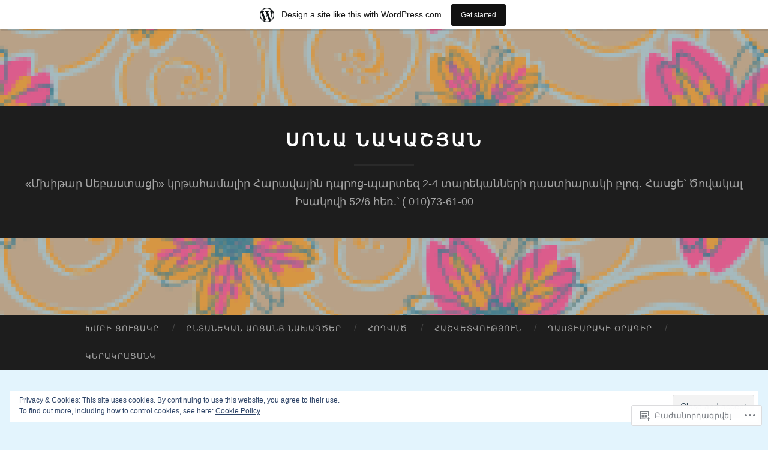

--- FILE ---
content_type: text/html; charset=UTF-8
request_url: https://sonanakashyanmskh.home.blog/2019/11/page/2/
body_size: 37713
content:
<!DOCTYPE html>
<html lang="hy-AM">
<head>
<meta charset="UTF-8">
<meta name="viewport" content="width=device-width, initial-scale=1">
<title>Նոյեմբեր | 2019 | Սոնա Նակաշյան | Էջ 2</title>
<link rel="profile" href="http://gmpg.org/xfn/11">
<link rel="pingback" href="https://sonanakashyanmskh.home.blog/xmlrpc.php">

<meta name='robots' content='max-image-preview:large' />

<!-- Async WordPress.com Remote Login -->
<script id="wpcom_remote_login_js">
var wpcom_remote_login_extra_auth = '';
function wpcom_remote_login_remove_dom_node_id( element_id ) {
	var dom_node = document.getElementById( element_id );
	if ( dom_node ) { dom_node.parentNode.removeChild( dom_node ); }
}
function wpcom_remote_login_remove_dom_node_classes( class_name ) {
	var dom_nodes = document.querySelectorAll( '.' + class_name );
	for ( var i = 0; i < dom_nodes.length; i++ ) {
		dom_nodes[ i ].parentNode.removeChild( dom_nodes[ i ] );
	}
}
function wpcom_remote_login_final_cleanup() {
	wpcom_remote_login_remove_dom_node_classes( "wpcom_remote_login_msg" );
	wpcom_remote_login_remove_dom_node_id( "wpcom_remote_login_key" );
	wpcom_remote_login_remove_dom_node_id( "wpcom_remote_login_validate" );
	wpcom_remote_login_remove_dom_node_id( "wpcom_remote_login_js" );
	wpcom_remote_login_remove_dom_node_id( "wpcom_request_access_iframe" );
	wpcom_remote_login_remove_dom_node_id( "wpcom_request_access_styles" );
}

// Watch for messages back from the remote login
window.addEventListener( "message", function( e ) {
	if ( e.origin === "https://r-login.wordpress.com" ) {
		var data = {};
		try {
			data = JSON.parse( e.data );
		} catch( e ) {
			wpcom_remote_login_final_cleanup();
			return;
		}

		if ( data.msg === 'LOGIN' ) {
			// Clean up the login check iframe
			wpcom_remote_login_remove_dom_node_id( "wpcom_remote_login_key" );

			var id_regex = new RegExp( /^[0-9]+$/ );
			var token_regex = new RegExp( /^.*|.*|.*$/ );
			if (
				token_regex.test( data.token )
				&& id_regex.test( data.wpcomid )
			) {
				// We have everything we need to ask for a login
				var script = document.createElement( "script" );
				script.setAttribute( "id", "wpcom_remote_login_validate" );
				script.src = '/remote-login.php?wpcom_remote_login=validate'
					+ '&wpcomid=' + data.wpcomid
					+ '&token=' + encodeURIComponent( data.token )
					+ '&host=' + window.location.protocol
					+ '//' + window.location.hostname
					+ '&postid=1544'
					+ '&is_singular=';
				document.body.appendChild( script );
			}

			return;
		}

		// Safari ITP, not logged in, so redirect
		if ( data.msg === 'LOGIN-REDIRECT' ) {
			window.location = 'https://wordpress.com/log-in?redirect_to=' + window.location.href;
			return;
		}

		// Safari ITP, storage access failed, remove the request
		if ( data.msg === 'LOGIN-REMOVE' ) {
			var css_zap = 'html { -webkit-transition: margin-top 1s; transition: margin-top 1s; } /* 9001 */ html { margin-top: 0 !important; } * html body { margin-top: 0 !important; } @media screen and ( max-width: 782px ) { html { margin-top: 0 !important; } * html body { margin-top: 0 !important; } }';
			var style_zap = document.createElement( 'style' );
			style_zap.type = 'text/css';
			style_zap.appendChild( document.createTextNode( css_zap ) );
			document.body.appendChild( style_zap );

			var e = document.getElementById( 'wpcom_request_access_iframe' );
			e.parentNode.removeChild( e );

			document.cookie = 'wordpress_com_login_access=denied; path=/; max-age=31536000';

			return;
		}

		// Safari ITP
		if ( data.msg === 'REQUEST_ACCESS' ) {
			console.log( 'request access: safari' );

			// Check ITP iframe enable/disable knob
			if ( wpcom_remote_login_extra_auth !== 'safari_itp_iframe' ) {
				return;
			}

			// If we are in a "private window" there is no ITP.
			var private_window = false;
			try {
				var opendb = window.openDatabase( null, null, null, null );
			} catch( e ) {
				private_window = true;
			}

			if ( private_window ) {
				console.log( 'private window' );
				return;
			}

			var iframe = document.createElement( 'iframe' );
			iframe.id = 'wpcom_request_access_iframe';
			iframe.setAttribute( 'scrolling', 'no' );
			iframe.setAttribute( 'sandbox', 'allow-storage-access-by-user-activation allow-scripts allow-same-origin allow-top-navigation-by-user-activation' );
			iframe.src = 'https://r-login.wordpress.com/remote-login.php?wpcom_remote_login=request_access&origin=' + encodeURIComponent( data.origin ) + '&wpcomid=' + encodeURIComponent( data.wpcomid );

			var css = 'html { -webkit-transition: margin-top 1s; transition: margin-top 1s; } /* 9001 */ html { margin-top: 46px !important; } * html body { margin-top: 46px !important; } @media screen and ( max-width: 660px ) { html { margin-top: 71px !important; } * html body { margin-top: 71px !important; } #wpcom_request_access_iframe { display: block; height: 71px !important; } } #wpcom_request_access_iframe { border: 0px; height: 46px; position: fixed; top: 0; left: 0; width: 100%; min-width: 100%; z-index: 99999; background: #23282d; } ';

			var style = document.createElement( 'style' );
			style.type = 'text/css';
			style.id = 'wpcom_request_access_styles';
			style.appendChild( document.createTextNode( css ) );
			document.body.appendChild( style );

			document.body.appendChild( iframe );
		}

		if ( data.msg === 'DONE' ) {
			wpcom_remote_login_final_cleanup();
		}
	}
}, false );

// Inject the remote login iframe after the page has had a chance to load
// more critical resources
window.addEventListener( "DOMContentLoaded", function( e ) {
	var iframe = document.createElement( "iframe" );
	iframe.style.display = "none";
	iframe.setAttribute( "scrolling", "no" );
	iframe.setAttribute( "id", "wpcom_remote_login_key" );
	iframe.src = "https://r-login.wordpress.com/remote-login.php"
		+ "?wpcom_remote_login=key"
		+ "&origin=aHR0cHM6Ly9zb25hbmFrYXNoeWFubXNraC5ob21lLmJsb2c%3D"
		+ "&wpcomid=155849916"
		+ "&time=" + Math.floor( Date.now() / 1000 );
	document.body.appendChild( iframe );
}, false );
</script>
<link rel='dns-prefetch' href='//s0.wp.com' />
<link rel='dns-prefetch' href='//af.pubmine.com' />
<link rel="alternate" type="application/rss+xml" title="Սոնա Նակաշյան &rarr; լրահոսը" href="https://sonanakashyanmskh.home.blog/feed/" />
<link rel="alternate" type="application/rss+xml" title="Սոնա Նակաշյան &rarr; մեկնաբանությունների լրահոսը" href="https://sonanakashyanmskh.home.blog/comments/feed/" />
	<script type="text/javascript">
		/* <![CDATA[ */
		function addLoadEvent(func) {
			var oldonload = window.onload;
			if (typeof window.onload != 'function') {
				window.onload = func;
			} else {
				window.onload = function () {
					oldonload();
					func();
				}
			}
		}
		/* ]]> */
	</script>
	<link crossorigin='anonymous' rel='stylesheet' id='all-css-0-1' href='/_static/??-eJxlje8KwjAMxF/IGodS8YP4LF0XS9b0D0vK2Nu7gcrEL4HL3f0O5mp8yYpZITVTuQXKAjMNAVUA2+qWSGjYzaCYKjtFAdGF8ehFDrAD9FzCF5HcFFEpB9O7Cdbo7+evvFsfUavz8a0hlbKdofG6TPlJmRSN+Kkwf/Sy8R7p3l1tZy+nmz2PL8nCUdI=&cssminify=yes' type='text/css' media='all' />
<style id='wp-emoji-styles-inline-css'>

	img.wp-smiley, img.emoji {
		display: inline !important;
		border: none !important;
		box-shadow: none !important;
		height: 1em !important;
		width: 1em !important;
		margin: 0 0.07em !important;
		vertical-align: -0.1em !important;
		background: none !important;
		padding: 0 !important;
	}
/*# sourceURL=wp-emoji-styles-inline-css */
</style>
<link crossorigin='anonymous' rel='stylesheet' id='all-css-2-1' href='/wp-content/plugins/gutenberg-core/v22.4.0/build/styles/block-library/style.min.css?m=1768935615i&cssminify=yes' type='text/css' media='all' />
<style id='wp-block-library-inline-css'>
.has-text-align-justify {
	text-align:justify;
}
.has-text-align-justify{text-align:justify;}

/*# sourceURL=wp-block-library-inline-css */
</style><style id='global-styles-inline-css'>
:root{--wp--preset--aspect-ratio--square: 1;--wp--preset--aspect-ratio--4-3: 4/3;--wp--preset--aspect-ratio--3-4: 3/4;--wp--preset--aspect-ratio--3-2: 3/2;--wp--preset--aspect-ratio--2-3: 2/3;--wp--preset--aspect-ratio--16-9: 16/9;--wp--preset--aspect-ratio--9-16: 9/16;--wp--preset--color--black: #000000;--wp--preset--color--cyan-bluish-gray: #abb8c3;--wp--preset--color--white: #ffffff;--wp--preset--color--pale-pink: #f78da7;--wp--preset--color--vivid-red: #cf2e2e;--wp--preset--color--luminous-vivid-orange: #ff6900;--wp--preset--color--luminous-vivid-amber: #fcb900;--wp--preset--color--light-green-cyan: #7bdcb5;--wp--preset--color--vivid-green-cyan: #00d084;--wp--preset--color--pale-cyan-blue: #8ed1fc;--wp--preset--color--vivid-cyan-blue: #0693e3;--wp--preset--color--vivid-purple: #9b51e0;--wp--preset--gradient--vivid-cyan-blue-to-vivid-purple: linear-gradient(135deg,rgb(6,147,227) 0%,rgb(155,81,224) 100%);--wp--preset--gradient--light-green-cyan-to-vivid-green-cyan: linear-gradient(135deg,rgb(122,220,180) 0%,rgb(0,208,130) 100%);--wp--preset--gradient--luminous-vivid-amber-to-luminous-vivid-orange: linear-gradient(135deg,rgb(252,185,0) 0%,rgb(255,105,0) 100%);--wp--preset--gradient--luminous-vivid-orange-to-vivid-red: linear-gradient(135deg,rgb(255,105,0) 0%,rgb(207,46,46) 100%);--wp--preset--gradient--very-light-gray-to-cyan-bluish-gray: linear-gradient(135deg,rgb(238,238,238) 0%,rgb(169,184,195) 100%);--wp--preset--gradient--cool-to-warm-spectrum: linear-gradient(135deg,rgb(74,234,220) 0%,rgb(151,120,209) 20%,rgb(207,42,186) 40%,rgb(238,44,130) 60%,rgb(251,105,98) 80%,rgb(254,248,76) 100%);--wp--preset--gradient--blush-light-purple: linear-gradient(135deg,rgb(255,206,236) 0%,rgb(152,150,240) 100%);--wp--preset--gradient--blush-bordeaux: linear-gradient(135deg,rgb(254,205,165) 0%,rgb(254,45,45) 50%,rgb(107,0,62) 100%);--wp--preset--gradient--luminous-dusk: linear-gradient(135deg,rgb(255,203,112) 0%,rgb(199,81,192) 50%,rgb(65,88,208) 100%);--wp--preset--gradient--pale-ocean: linear-gradient(135deg,rgb(255,245,203) 0%,rgb(182,227,212) 50%,rgb(51,167,181) 100%);--wp--preset--gradient--electric-grass: linear-gradient(135deg,rgb(202,248,128) 0%,rgb(113,206,126) 100%);--wp--preset--gradient--midnight: linear-gradient(135deg,rgb(2,3,129) 0%,rgb(40,116,252) 100%);--wp--preset--font-size--small: 13px;--wp--preset--font-size--medium: 20px;--wp--preset--font-size--large: 36px;--wp--preset--font-size--x-large: 42px;--wp--preset--font-family--albert-sans: 'Albert Sans', sans-serif;--wp--preset--font-family--alegreya: Alegreya, serif;--wp--preset--font-family--arvo: Arvo, serif;--wp--preset--font-family--bodoni-moda: 'Bodoni Moda', serif;--wp--preset--font-family--bricolage-grotesque: 'Bricolage Grotesque', sans-serif;--wp--preset--font-family--cabin: Cabin, sans-serif;--wp--preset--font-family--chivo: Chivo, sans-serif;--wp--preset--font-family--commissioner: Commissioner, sans-serif;--wp--preset--font-family--cormorant: Cormorant, serif;--wp--preset--font-family--courier-prime: 'Courier Prime', monospace;--wp--preset--font-family--crimson-pro: 'Crimson Pro', serif;--wp--preset--font-family--dm-mono: 'DM Mono', monospace;--wp--preset--font-family--dm-sans: 'DM Sans', sans-serif;--wp--preset--font-family--dm-serif-display: 'DM Serif Display', serif;--wp--preset--font-family--domine: Domine, serif;--wp--preset--font-family--eb-garamond: 'EB Garamond', serif;--wp--preset--font-family--epilogue: Epilogue, sans-serif;--wp--preset--font-family--fahkwang: Fahkwang, sans-serif;--wp--preset--font-family--figtree: Figtree, sans-serif;--wp--preset--font-family--fira-sans: 'Fira Sans', sans-serif;--wp--preset--font-family--fjalla-one: 'Fjalla One', sans-serif;--wp--preset--font-family--fraunces: Fraunces, serif;--wp--preset--font-family--gabarito: Gabarito, system-ui;--wp--preset--font-family--ibm-plex-mono: 'IBM Plex Mono', monospace;--wp--preset--font-family--ibm-plex-sans: 'IBM Plex Sans', sans-serif;--wp--preset--font-family--ibarra-real-nova: 'Ibarra Real Nova', serif;--wp--preset--font-family--instrument-serif: 'Instrument Serif', serif;--wp--preset--font-family--inter: Inter, sans-serif;--wp--preset--font-family--josefin-sans: 'Josefin Sans', sans-serif;--wp--preset--font-family--jost: Jost, sans-serif;--wp--preset--font-family--libre-baskerville: 'Libre Baskerville', serif;--wp--preset--font-family--libre-franklin: 'Libre Franklin', sans-serif;--wp--preset--font-family--literata: Literata, serif;--wp--preset--font-family--lora: Lora, serif;--wp--preset--font-family--merriweather: Merriweather, serif;--wp--preset--font-family--montserrat: Montserrat, sans-serif;--wp--preset--font-family--newsreader: Newsreader, serif;--wp--preset--font-family--noto-sans-mono: 'Noto Sans Mono', sans-serif;--wp--preset--font-family--nunito: Nunito, sans-serif;--wp--preset--font-family--open-sans: 'Open Sans', sans-serif;--wp--preset--font-family--overpass: Overpass, sans-serif;--wp--preset--font-family--pt-serif: 'PT Serif', serif;--wp--preset--font-family--petrona: Petrona, serif;--wp--preset--font-family--piazzolla: Piazzolla, serif;--wp--preset--font-family--playfair-display: 'Playfair Display', serif;--wp--preset--font-family--plus-jakarta-sans: 'Plus Jakarta Sans', sans-serif;--wp--preset--font-family--poppins: Poppins, sans-serif;--wp--preset--font-family--raleway: Raleway, sans-serif;--wp--preset--font-family--roboto: Roboto, sans-serif;--wp--preset--font-family--roboto-slab: 'Roboto Slab', serif;--wp--preset--font-family--rubik: Rubik, sans-serif;--wp--preset--font-family--rufina: Rufina, serif;--wp--preset--font-family--sora: Sora, sans-serif;--wp--preset--font-family--source-sans-3: 'Source Sans 3', sans-serif;--wp--preset--font-family--source-serif-4: 'Source Serif 4', serif;--wp--preset--font-family--space-mono: 'Space Mono', monospace;--wp--preset--font-family--syne: Syne, sans-serif;--wp--preset--font-family--texturina: Texturina, serif;--wp--preset--font-family--urbanist: Urbanist, sans-serif;--wp--preset--font-family--work-sans: 'Work Sans', sans-serif;--wp--preset--spacing--20: 0.44rem;--wp--preset--spacing--30: 0.67rem;--wp--preset--spacing--40: 1rem;--wp--preset--spacing--50: 1.5rem;--wp--preset--spacing--60: 2.25rem;--wp--preset--spacing--70: 3.38rem;--wp--preset--spacing--80: 5.06rem;--wp--preset--shadow--natural: 6px 6px 9px rgba(0, 0, 0, 0.2);--wp--preset--shadow--deep: 12px 12px 50px rgba(0, 0, 0, 0.4);--wp--preset--shadow--sharp: 6px 6px 0px rgba(0, 0, 0, 0.2);--wp--preset--shadow--outlined: 6px 6px 0px -3px rgb(255, 255, 255), 6px 6px rgb(0, 0, 0);--wp--preset--shadow--crisp: 6px 6px 0px rgb(0, 0, 0);}:where(body) { margin: 0; }:where(.is-layout-flex){gap: 0.5em;}:where(.is-layout-grid){gap: 0.5em;}body .is-layout-flex{display: flex;}.is-layout-flex{flex-wrap: wrap;align-items: center;}.is-layout-flex > :is(*, div){margin: 0;}body .is-layout-grid{display: grid;}.is-layout-grid > :is(*, div){margin: 0;}body{padding-top: 0px;padding-right: 0px;padding-bottom: 0px;padding-left: 0px;}a:where(:not(.wp-element-button)){text-decoration: underline;}:root :where(.wp-element-button, .wp-block-button__link){background-color: #32373c;border-width: 0;color: #fff;font-family: inherit;font-size: inherit;font-style: inherit;font-weight: inherit;letter-spacing: inherit;line-height: inherit;padding-top: calc(0.667em + 2px);padding-right: calc(1.333em + 2px);padding-bottom: calc(0.667em + 2px);padding-left: calc(1.333em + 2px);text-decoration: none;text-transform: inherit;}.has-black-color{color: var(--wp--preset--color--black) !important;}.has-cyan-bluish-gray-color{color: var(--wp--preset--color--cyan-bluish-gray) !important;}.has-white-color{color: var(--wp--preset--color--white) !important;}.has-pale-pink-color{color: var(--wp--preset--color--pale-pink) !important;}.has-vivid-red-color{color: var(--wp--preset--color--vivid-red) !important;}.has-luminous-vivid-orange-color{color: var(--wp--preset--color--luminous-vivid-orange) !important;}.has-luminous-vivid-amber-color{color: var(--wp--preset--color--luminous-vivid-amber) !important;}.has-light-green-cyan-color{color: var(--wp--preset--color--light-green-cyan) !important;}.has-vivid-green-cyan-color{color: var(--wp--preset--color--vivid-green-cyan) !important;}.has-pale-cyan-blue-color{color: var(--wp--preset--color--pale-cyan-blue) !important;}.has-vivid-cyan-blue-color{color: var(--wp--preset--color--vivid-cyan-blue) !important;}.has-vivid-purple-color{color: var(--wp--preset--color--vivid-purple) !important;}.has-black-background-color{background-color: var(--wp--preset--color--black) !important;}.has-cyan-bluish-gray-background-color{background-color: var(--wp--preset--color--cyan-bluish-gray) !important;}.has-white-background-color{background-color: var(--wp--preset--color--white) !important;}.has-pale-pink-background-color{background-color: var(--wp--preset--color--pale-pink) !important;}.has-vivid-red-background-color{background-color: var(--wp--preset--color--vivid-red) !important;}.has-luminous-vivid-orange-background-color{background-color: var(--wp--preset--color--luminous-vivid-orange) !important;}.has-luminous-vivid-amber-background-color{background-color: var(--wp--preset--color--luminous-vivid-amber) !important;}.has-light-green-cyan-background-color{background-color: var(--wp--preset--color--light-green-cyan) !important;}.has-vivid-green-cyan-background-color{background-color: var(--wp--preset--color--vivid-green-cyan) !important;}.has-pale-cyan-blue-background-color{background-color: var(--wp--preset--color--pale-cyan-blue) !important;}.has-vivid-cyan-blue-background-color{background-color: var(--wp--preset--color--vivid-cyan-blue) !important;}.has-vivid-purple-background-color{background-color: var(--wp--preset--color--vivid-purple) !important;}.has-black-border-color{border-color: var(--wp--preset--color--black) !important;}.has-cyan-bluish-gray-border-color{border-color: var(--wp--preset--color--cyan-bluish-gray) !important;}.has-white-border-color{border-color: var(--wp--preset--color--white) !important;}.has-pale-pink-border-color{border-color: var(--wp--preset--color--pale-pink) !important;}.has-vivid-red-border-color{border-color: var(--wp--preset--color--vivid-red) !important;}.has-luminous-vivid-orange-border-color{border-color: var(--wp--preset--color--luminous-vivid-orange) !important;}.has-luminous-vivid-amber-border-color{border-color: var(--wp--preset--color--luminous-vivid-amber) !important;}.has-light-green-cyan-border-color{border-color: var(--wp--preset--color--light-green-cyan) !important;}.has-vivid-green-cyan-border-color{border-color: var(--wp--preset--color--vivid-green-cyan) !important;}.has-pale-cyan-blue-border-color{border-color: var(--wp--preset--color--pale-cyan-blue) !important;}.has-vivid-cyan-blue-border-color{border-color: var(--wp--preset--color--vivid-cyan-blue) !important;}.has-vivid-purple-border-color{border-color: var(--wp--preset--color--vivid-purple) !important;}.has-vivid-cyan-blue-to-vivid-purple-gradient-background{background: var(--wp--preset--gradient--vivid-cyan-blue-to-vivid-purple) !important;}.has-light-green-cyan-to-vivid-green-cyan-gradient-background{background: var(--wp--preset--gradient--light-green-cyan-to-vivid-green-cyan) !important;}.has-luminous-vivid-amber-to-luminous-vivid-orange-gradient-background{background: var(--wp--preset--gradient--luminous-vivid-amber-to-luminous-vivid-orange) !important;}.has-luminous-vivid-orange-to-vivid-red-gradient-background{background: var(--wp--preset--gradient--luminous-vivid-orange-to-vivid-red) !important;}.has-very-light-gray-to-cyan-bluish-gray-gradient-background{background: var(--wp--preset--gradient--very-light-gray-to-cyan-bluish-gray) !important;}.has-cool-to-warm-spectrum-gradient-background{background: var(--wp--preset--gradient--cool-to-warm-spectrum) !important;}.has-blush-light-purple-gradient-background{background: var(--wp--preset--gradient--blush-light-purple) !important;}.has-blush-bordeaux-gradient-background{background: var(--wp--preset--gradient--blush-bordeaux) !important;}.has-luminous-dusk-gradient-background{background: var(--wp--preset--gradient--luminous-dusk) !important;}.has-pale-ocean-gradient-background{background: var(--wp--preset--gradient--pale-ocean) !important;}.has-electric-grass-gradient-background{background: var(--wp--preset--gradient--electric-grass) !important;}.has-midnight-gradient-background{background: var(--wp--preset--gradient--midnight) !important;}.has-small-font-size{font-size: var(--wp--preset--font-size--small) !important;}.has-medium-font-size{font-size: var(--wp--preset--font-size--medium) !important;}.has-large-font-size{font-size: var(--wp--preset--font-size--large) !important;}.has-x-large-font-size{font-size: var(--wp--preset--font-size--x-large) !important;}.has-albert-sans-font-family{font-family: var(--wp--preset--font-family--albert-sans) !important;}.has-alegreya-font-family{font-family: var(--wp--preset--font-family--alegreya) !important;}.has-arvo-font-family{font-family: var(--wp--preset--font-family--arvo) !important;}.has-bodoni-moda-font-family{font-family: var(--wp--preset--font-family--bodoni-moda) !important;}.has-bricolage-grotesque-font-family{font-family: var(--wp--preset--font-family--bricolage-grotesque) !important;}.has-cabin-font-family{font-family: var(--wp--preset--font-family--cabin) !important;}.has-chivo-font-family{font-family: var(--wp--preset--font-family--chivo) !important;}.has-commissioner-font-family{font-family: var(--wp--preset--font-family--commissioner) !important;}.has-cormorant-font-family{font-family: var(--wp--preset--font-family--cormorant) !important;}.has-courier-prime-font-family{font-family: var(--wp--preset--font-family--courier-prime) !important;}.has-crimson-pro-font-family{font-family: var(--wp--preset--font-family--crimson-pro) !important;}.has-dm-mono-font-family{font-family: var(--wp--preset--font-family--dm-mono) !important;}.has-dm-sans-font-family{font-family: var(--wp--preset--font-family--dm-sans) !important;}.has-dm-serif-display-font-family{font-family: var(--wp--preset--font-family--dm-serif-display) !important;}.has-domine-font-family{font-family: var(--wp--preset--font-family--domine) !important;}.has-eb-garamond-font-family{font-family: var(--wp--preset--font-family--eb-garamond) !important;}.has-epilogue-font-family{font-family: var(--wp--preset--font-family--epilogue) !important;}.has-fahkwang-font-family{font-family: var(--wp--preset--font-family--fahkwang) !important;}.has-figtree-font-family{font-family: var(--wp--preset--font-family--figtree) !important;}.has-fira-sans-font-family{font-family: var(--wp--preset--font-family--fira-sans) !important;}.has-fjalla-one-font-family{font-family: var(--wp--preset--font-family--fjalla-one) !important;}.has-fraunces-font-family{font-family: var(--wp--preset--font-family--fraunces) !important;}.has-gabarito-font-family{font-family: var(--wp--preset--font-family--gabarito) !important;}.has-ibm-plex-mono-font-family{font-family: var(--wp--preset--font-family--ibm-plex-mono) !important;}.has-ibm-plex-sans-font-family{font-family: var(--wp--preset--font-family--ibm-plex-sans) !important;}.has-ibarra-real-nova-font-family{font-family: var(--wp--preset--font-family--ibarra-real-nova) !important;}.has-instrument-serif-font-family{font-family: var(--wp--preset--font-family--instrument-serif) !important;}.has-inter-font-family{font-family: var(--wp--preset--font-family--inter) !important;}.has-josefin-sans-font-family{font-family: var(--wp--preset--font-family--josefin-sans) !important;}.has-jost-font-family{font-family: var(--wp--preset--font-family--jost) !important;}.has-libre-baskerville-font-family{font-family: var(--wp--preset--font-family--libre-baskerville) !important;}.has-libre-franklin-font-family{font-family: var(--wp--preset--font-family--libre-franklin) !important;}.has-literata-font-family{font-family: var(--wp--preset--font-family--literata) !important;}.has-lora-font-family{font-family: var(--wp--preset--font-family--lora) !important;}.has-merriweather-font-family{font-family: var(--wp--preset--font-family--merriweather) !important;}.has-montserrat-font-family{font-family: var(--wp--preset--font-family--montserrat) !important;}.has-newsreader-font-family{font-family: var(--wp--preset--font-family--newsreader) !important;}.has-noto-sans-mono-font-family{font-family: var(--wp--preset--font-family--noto-sans-mono) !important;}.has-nunito-font-family{font-family: var(--wp--preset--font-family--nunito) !important;}.has-open-sans-font-family{font-family: var(--wp--preset--font-family--open-sans) !important;}.has-overpass-font-family{font-family: var(--wp--preset--font-family--overpass) !important;}.has-pt-serif-font-family{font-family: var(--wp--preset--font-family--pt-serif) !important;}.has-petrona-font-family{font-family: var(--wp--preset--font-family--petrona) !important;}.has-piazzolla-font-family{font-family: var(--wp--preset--font-family--piazzolla) !important;}.has-playfair-display-font-family{font-family: var(--wp--preset--font-family--playfair-display) !important;}.has-plus-jakarta-sans-font-family{font-family: var(--wp--preset--font-family--plus-jakarta-sans) !important;}.has-poppins-font-family{font-family: var(--wp--preset--font-family--poppins) !important;}.has-raleway-font-family{font-family: var(--wp--preset--font-family--raleway) !important;}.has-roboto-font-family{font-family: var(--wp--preset--font-family--roboto) !important;}.has-roboto-slab-font-family{font-family: var(--wp--preset--font-family--roboto-slab) !important;}.has-rubik-font-family{font-family: var(--wp--preset--font-family--rubik) !important;}.has-rufina-font-family{font-family: var(--wp--preset--font-family--rufina) !important;}.has-sora-font-family{font-family: var(--wp--preset--font-family--sora) !important;}.has-source-sans-3-font-family{font-family: var(--wp--preset--font-family--source-sans-3) !important;}.has-source-serif-4-font-family{font-family: var(--wp--preset--font-family--source-serif-4) !important;}.has-space-mono-font-family{font-family: var(--wp--preset--font-family--space-mono) !important;}.has-syne-font-family{font-family: var(--wp--preset--font-family--syne) !important;}.has-texturina-font-family{font-family: var(--wp--preset--font-family--texturina) !important;}.has-urbanist-font-family{font-family: var(--wp--preset--font-family--urbanist) !important;}.has-work-sans-font-family{font-family: var(--wp--preset--font-family--work-sans) !important;}
/*# sourceURL=global-styles-inline-css */
</style>

<style id='classic-theme-styles-inline-css'>
.wp-block-button__link{background-color:#32373c;border-radius:9999px;box-shadow:none;color:#fff;font-size:1.125em;padding:calc(.667em + 2px) calc(1.333em + 2px);text-decoration:none}.wp-block-file__button{background:#32373c;color:#fff}.wp-block-accordion-heading{margin:0}.wp-block-accordion-heading__toggle{background-color:inherit!important;color:inherit!important}.wp-block-accordion-heading__toggle:not(:focus-visible){outline:none}.wp-block-accordion-heading__toggle:focus,.wp-block-accordion-heading__toggle:hover{background-color:inherit!important;border:none;box-shadow:none;color:inherit;padding:var(--wp--preset--spacing--20,1em) 0;text-decoration:none}.wp-block-accordion-heading__toggle:focus-visible{outline:auto;outline-offset:0}
/*# sourceURL=/wp-content/plugins/gutenberg-core/v22.4.0/build/styles/block-library/classic.min.css */
</style>
<link crossorigin='anonymous' rel='stylesheet' id='all-css-4-1' href='/_static/??-eJyVkdtOwzAMhl8I1yoblBvEo6A0NcFbc1Dsruztccthk0BF3ES/HX+2/wTnAj4npaRYxilwEvS5H7M/Ct427UPTgnAsI0GlU7PHgUW/K0D0PFLjRW7wqlGc4NKrkuVjcbpURBrY0UjRyrawmYdAarh8aVB620aKjYG+L5VEwM7IUwR9tVnyg/tIY5l6NMUpzO5sBufKavf4p60DaXH++BljzDnhMyePgRJVNkJ+l//dZOm5bgOrv62dKtmnBJNhfbZLuAUFymBf6ZTNwXUAL6PjuqBP8bHt7nfdXdfu9od37zjS6A==&cssminify=yes' type='text/css' media='all' />
<link crossorigin='anonymous' rel='stylesheet' id='print-css-5-1' href='/wp-content/mu-plugins/global-print/global-print.css?m=1465851035i&cssminify=yes' type='text/css' media='print' />
<style id='jetpack-global-styles-frontend-style-inline-css'>
:root { --font-headings: unset; --font-base: unset; --font-headings-default: -apple-system,BlinkMacSystemFont,"Segoe UI",Roboto,Oxygen-Sans,Ubuntu,Cantarell,"Helvetica Neue",sans-serif; --font-base-default: -apple-system,BlinkMacSystemFont,"Segoe UI",Roboto,Oxygen-Sans,Ubuntu,Cantarell,"Helvetica Neue",sans-serif;}
/*# sourceURL=jetpack-global-styles-frontend-style-inline-css */
</style>
<link crossorigin='anonymous' rel='stylesheet' id='all-css-8-1' href='/wp-content/themes/h4/global.css?m=1420737423i&cssminify=yes' type='text/css' media='all' />
<script type="text/javascript" id="wpcom-actionbar-placeholder-js-extra">
/* <![CDATA[ */
var actionbardata = {"siteID":"155849916","postID":"0","siteURL":"https://sonanakashyanmskh.home.blog","xhrURL":"https://sonanakashyanmskh.home.blog/wp-admin/admin-ajax.php","nonce":"199f90c4eb","isLoggedIn":"","statusMessage":"","subsEmailDefault":"instantly","proxyScriptUrl":"https://s0.wp.com/wp-content/js/wpcom-proxy-request.js?m=1513050504i&amp;ver=20211021","i18n":{"followedText":"New posts from this site will now appear in your \u003Ca href=\"https://wordpress.com/reader\"\u003EReader\u003C/a\u003E","foldBar":"Collapse this bar","unfoldBar":"Expand this bar","shortLinkCopied":"Shortlink copied to clipboard."}};
//# sourceURL=wpcom-actionbar-placeholder-js-extra
/* ]]> */
</script>
<script type="text/javascript" id="jetpack-mu-wpcom-settings-js-before">
/* <![CDATA[ */
var JETPACK_MU_WPCOM_SETTINGS = {"assetsUrl":"https://s0.wp.com/wp-content/mu-plugins/jetpack-mu-wpcom-plugin/moon/jetpack_vendor/automattic/jetpack-mu-wpcom/src/build/"};
//# sourceURL=jetpack-mu-wpcom-settings-js-before
/* ]]> */
</script>
<script crossorigin='anonymous' type='text/javascript'  src='/_static/??/wp-content/js/rlt-proxy.js,/wp-content/blog-plugins/wordads-classes/js/cmp/v2/cmp-non-gdpr.js?m=1720530689j'></script>
<script type="text/javascript" id="rlt-proxy-js-after">
/* <![CDATA[ */
	rltInitialize( {"token":null,"iframeOrigins":["https:\/\/widgets.wp.com"]} );
//# sourceURL=rlt-proxy-js-after
/* ]]> */
</script>
<link rel="EditURI" type="application/rsd+xml" title="RSD" href="https://sonanakashyanmskhhome.wordpress.com/xmlrpc.php?rsd" />
<meta name="generator" content="WordPress.com" />

<!-- Jetpack Open Graph Tags -->
<meta property="og:type" content="website" />
<meta property="og:title" content="Նոյեմբեր 2019 &#8212; Էջ 2 &#8212; Սոնա Նակաշյան" />
<meta property="og:site_name" content="Սոնա Նակաշյան" />
<meta property="og:image" content="https://sonanakashyanmskh.home.blog/wp-content/uploads/2018/12/cropped-22814165_175325109690315_2450164613777778332_n.jpg?w=200" />
<meta property="og:image:width" content="200" />
<meta property="og:image:height" content="200" />
<meta property="og:image:alt" content="" />
<meta property="og:locale" content="hy_AM" />

<!-- End Jetpack Open Graph Tags -->
<link rel="search" type="application/opensearchdescription+xml" href="https://sonanakashyanmskh.home.blog/osd.xml" title="Սոնա Նակաշյան" />
<link rel="search" type="application/opensearchdescription+xml" href="https://s1.wp.com/opensearch.xml" title="WordPress.com" />
<meta name="theme-color" content="#e3f4fd" />
<meta name="description" content="10 posts published by sonanakashyan3390 during November 2019" />
	<style type="text/css">
			.site-title a,
		.site-description {
			color: #ffffff;
		}
				.site-header-image {
			background-image: url(https://sonanakashyanmskh.home.blog/wp-content/uploads/2021/02/cropped-5814723.png);
		}
		</style>
	<style type="text/css" id="custom-background-css">
body.custom-background { background-color: #e3f4fd; }
</style>
	<script type="text/javascript">
/* <![CDATA[ */
var wa_client = {}; wa_client.cmd = []; wa_client.config = { 'blog_id': 155849916, 'blog_language': 'hy', 'is_wordads': false, 'hosting_type': 0, 'afp_account_id': null, 'afp_host_id': 5038568878849053, 'theme': 'pub/hemingway-rewritten', '_': { 'title': 'Advertisement', 'privacy_settings': 'Privacy Settings' }, 'formats': [ 'belowpost', 'bottom_sticky', 'sidebar_sticky_right', 'sidebar', 'gutenberg_rectangle', 'gutenberg_leaderboard', 'gutenberg_mobile_leaderboard', 'gutenberg_skyscraper' ] };
/* ]]> */
</script>
		<script type="text/javascript">

			window.doNotSellCallback = function() {

				var linkElements = [
					'a[href="https://wordpress.com/?ref=footer_blog"]',
					'a[href="https://wordpress.com/?ref=footer_website"]',
					'a[href="https://wordpress.com/?ref=vertical_footer"]',
					'a[href^="https://wordpress.com/?ref=footer_segment_"]',
				].join(',');

				var dnsLink = document.createElement( 'a' );
				dnsLink.href = 'https://wordpress.com/advertising-program-optout/';
				dnsLink.classList.add( 'do-not-sell-link' );
				dnsLink.rel = 'nofollow';
				dnsLink.style.marginLeft = '0.5em';
				dnsLink.textContent = 'Do Not Sell or Share My Personal Information';

				var creditLinks = document.querySelectorAll( linkElements );

				if ( 0 === creditLinks.length ) {
					return false;
				}

				Array.prototype.forEach.call( creditLinks, function( el ) {
					el.insertAdjacentElement( 'afterend', dnsLink );
				});

				return true;
			};

		</script>
		<style type="text/css" id="custom-colors-css">.comment-metadata a { color: #666666;}
.sep { color: #666666;}
th,td { border-color: #dddddd;}
th,td { border-color: rgba( 221, 221, 221, 0.5 );}
.format-aside .entry-content, blockquote, pre { background-color: #eeeeee;}
.format-aside .entry-content, blockquote, pre { background-color: rgba( 238, 238, 238, 0.2 );}
input[type="text"],input[type="email"],input[type="url"],input[type="password"],input[type="search"],textareali > article.comment,.hentry,.widget ul li,.widget,.site-main .comment-navigation, .site-main .paging-navigation, .site-main .post-navigation,.comment-list > li:first-child > article.comment:first-child,.page-title { border-color: #eeeeee;}
input[type="text"],input[type="email"],input[type="url"],input[type="password"],input[type="search"],textareali > article.comment,.hentry,.widget ul li,.widget,.site-main .comment-navigation, .site-main .paging-navigation, .site-main .post-navigation,.comment-list > li:first-child > article.comment:first-child,.page-title { border-color: rgba( 238, 238, 238, 0.5 );}
.site-title a, .site-title a:visited, #secondary button, #secondary input[type="button"], #secondary input[type="reset"], #secondary input[type="submit"] { color: #FFFFFF;}
.entry-tags a,.entry-tags a:visited { color: #666666;}
.entry-tags a:hover { color: #5B5B5B;}
.featured-image .flag { color: #5B5B5B;}
.site-footer button, .site-footer input[type="button"], .site-footer input[type="reset"], .site-footer input[type="submit"], .widget_search .search-submit { color: #5B5B5B;}
.site-footer button:hover, .site-footer input[type="button"]:hover, .site-footer input[type="reset"]:hover, .site-footer input[type="submit"]:hover, .widget_search .search-submit:hover { color: #5B5B5B;}
button:hover, input[type="button"]:hover, input[type="reset"]:hover, input[type="submit"]:hover { color: #5B5B5B;}
#header-search .search-submit { color: #5B5B5B;}
address { background-color: #f1f1f1;}
address { background-color: rgba( 241, 241, 241, 0.2 );}
.entry-content table tbody > tr:nth-child(odd) > td { background-color: #f9f9f9;}
.entry-content table tbody > tr:nth-child(odd) > td { background-color: rgba( 249, 249, 249, 0.2 );}
blockquote { color: #000000;}
.entry-title, .entry-title a,.entry-title a:visited,.comments-title { color: #2D2D2D;}
.format-quote .entry-content { background-color: #262626;}
.format-quote .entry-content { background-color: rgba( 38, 38, 38, 0.2 );}
body, button, input, textarea { color: #444444;}
.widget-title, th { color: #444444;}
.comment-author a,.comment-author a:visited { color: #444444;}
mark, ins { color: #444444;}
.widget { color: #555555;}
.jetpack-recipe { border-color: #666666;}
.jetpack-recipe { border-color: rgba( 102, 102, 102, 0.3 );}
blockquote cite { color: #666666;}
.entry-tags a,.entry-tags a:visited { background-color: #767676;}
.entry-tags a,.entry-tags a:visited { background-color: rgba( 118, 118, 118, 0.4 );}
.entry-tags a:after { border-right-color: #767676;}
.entry-tags a:after { border-right-color: rgba( 118, 118, 118, 0.4 );}
.entry-categories:before { color: #666666;}
.wp-caption-text { color: #666666;}
.entry-meta, .entry-meta a,.entry-meta a:visited,.page-title,.no-comments { color: #666666;}
body,#infinite-footer .container,.entry-tags a:before { background-color: #e3f4fd;}
.site-footer button, .site-footer input[type="button"], .site-footer input[type="reset"], .site-footer input[type="submit"], .widget_search .search-submit { background-color: #dae3cd;}
button:hover, input[type="button"]:hover, input[type="reset"]:hover, input[type="submit"]:hover { background-color: #dae3cd;}
.widget_search .search-submit { border-color: #dae3cd;}
.site-footer button:hover, .site-footer input[type="button"]:hover, .site-footer input[type="reset"]:hover, .site-footer input[type="submit"]:hover, .widget_search .search-submit:hover { background-color: #C2D1AD;}
.widget_search .search-submit:hover { border-color: #C2D1AD;}
.featured-image .flag { background-color: #dae3cd;}
.jetpack-recipe-title { border-color: #dae3cd;}
.entry-tags a:hover { background-color: #dae3cd;}
.entry-tags a:hover:after { border-right-color: #dae3cd;}
#header-search .search-submit { border-color: #dae3cd;}
#header-search .search-submit { background-color: #dae3cd;}
#header-search .search-submit:hover { background-color: #C2D1AD;}
#header-search .search-submit:hover { border-color: #C2D1AD;}
a,a:visited,a:hover,a:focus,a:active,.entry-title a:hover { color: #5A6B41;}
.site-title a:hover,.site-title a:focus { color: #DAE3CD;}
.site-footer a,.site-footer a:visited,.site-footer a:hover,.site-footer a:focus,.site-footer a:active { color: #DAE3CD;}
.widget-areas a,.widget-areas a:visited,.widget-areas a:hover,.widget-areas a:focus,.widget-areas a:active { color: #DAE3CD;}
#tertiary .widget_eventbrite .eb-calendar-widget .event-list li a:link .eb-event-list-title,
			#tertiary .widget_eventbrite .eb-calendar-widget .event-list li a:visited .eb-event-list-title,
			#tertiary .widget_eventbrite .eb-calendar-widget .calendar .current-month,
			#tertiary .widget_eventbrite .eb-calendar-widget .event-paging,
			#tertiary .widget_eventbrite th { color: #DAE3CD;}
</style>
<link rel="icon" href="https://sonanakashyanmskh.home.blog/wp-content/uploads/2018/12/cropped-22814165_175325109690315_2450164613777778332_n.jpg?w=32" sizes="32x32" />
<link rel="icon" href="https://sonanakashyanmskh.home.blog/wp-content/uploads/2018/12/cropped-22814165_175325109690315_2450164613777778332_n.jpg?w=192" sizes="192x192" />
<link rel="apple-touch-icon" href="https://sonanakashyanmskh.home.blog/wp-content/uploads/2018/12/cropped-22814165_175325109690315_2450164613777778332_n.jpg?w=180" />
<meta name="msapplication-TileImage" content="https://sonanakashyanmskh.home.blog/wp-content/uploads/2018/12/cropped-22814165_175325109690315_2450164613777778332_n.jpg?w=270" />
<script type="text/javascript">
	window.google_analytics_uacct = "UA-52447-2";
</script>

<script type="text/javascript">
	var _gaq = _gaq || [];
	_gaq.push(['_setAccount', 'UA-52447-2']);
	_gaq.push(['_gat._anonymizeIp']);
	_gaq.push(['_setDomainName', 'none']);
	_gaq.push(['_setAllowLinker', true]);
	_gaq.push(['_initData']);
	_gaq.push(['_trackPageview']);

	(function() {
		var ga = document.createElement('script'); ga.type = 'text/javascript'; ga.async = true;
		ga.src = ('https:' == document.location.protocol ? 'https://ssl' : 'http://www') + '.google-analytics.com/ga.js';
		(document.getElementsByTagName('head')[0] || document.getElementsByTagName('body')[0]).appendChild(ga);
	})();
</script>
<link crossorigin='anonymous' rel='stylesheet' id='all-css-0-3' href='/_static/??-eJydj9uKAjEMhl/IGtxV9EZ8FKlpGKNpU5p0Bt9ehdkDLAjrZb6f/AeYakAtTsUh91ClD1wMLuQ14jU80FRR8yxAVi1f4nGkkrRB7K45ujN+v6FEM8bgZ8oUziSVGiQ2h0ZWtRiPFEZOpPaXLNFsAa97/a5z5IJwEsWrgU38iPqvQ9bUhQwwNu1G8rNjBu8aOgulMEQRardX1zPgkPer7ebzY7fertaXOz+Gm30=&cssminify=yes' type='text/css' media='all' />
</head>

<body class="archive date paged custom-background paged-2 date-paged-2 wp-theme-pubhemingway-rewritten customizer-styles-applied jetpack-reblog-enabled has-marketing-bar has-marketing-bar-theme-hemingway-rewritten">
<div id="page" class="hfeed site">

	<header id="masthead" class="site-header" role="banner">
		<div class="site-header-image">
			<div class="site-branding-wrapper">
				<div class="site-branding">
					<h1 class="site-title"><a href="https://sonanakashyanmskh.home.blog/" rel="home">Սոնա Նակաշյան</a></h1>
					<h2 class="site-description">«Մխիթար Սեբաստացի» կրթահամալիր Հարավային դպրոց-պարտեզ 2-4 տարեկանների դաստիարակի բլոգ. Հասցե՝ Ծովակալ Իսակովի 52/6 հեռ.՝ ( 010)73-61-00</h2>
				</div>
			</div>
		</div>
	</header><!-- #masthead -->
	<nav id="site-navigation" class="main-navigation clear" role="navigation">
		<button class="menu-toggle" aria-controls="primary-menu" aria-expanded="false"><span class="screen-reader-text">Ընտրացանկ</span></button>
		<a class="skip-link screen-reader-text" href="#content">Անցնել բովանդակությանը</a>

		<div class="menu-primary-container"><ul id="primary-menu" class="menu"><li id="menu-item-3033" class="menu-item menu-item-type-taxonomy menu-item-object-category menu-item-3033"><a href="https://sonanakashyanmskh.home.blog/category/%d5%ad%d5%b4%d5%a2%d5%ab-%d6%81%d5%b8%d6%82%d6%81%d5%a1%d5%af%d5%a8/">Խմբի ցուցակը</a></li>
<li id="menu-item-3034" class="menu-item menu-item-type-taxonomy menu-item-object-category menu-item-3034"><a href="https://sonanakashyanmskh.home.blog/category/%d5%a8%d5%b6%d5%bf%d5%a1%d5%b6%d5%a5%d5%af%d5%a1%d5%b6-%d5%a1%d5%bc%d6%81%d5%a1%d5%b6%d6%81-%d5%b6%d5%a1%d5%ad%d5%a1%d5%a3%d5%ae%d5%a5%d6%80/">ընտանեկան-առցանց նախագծեր</a></li>
<li id="menu-item-3035" class="menu-item menu-item-type-taxonomy menu-item-object-category menu-item-3035"><a href="https://sonanakashyanmskh.home.blog/category/%d5%b0%d5%b8%d5%a4%d5%be%d5%a1%d5%ae/">Հոդված</a></li>
<li id="menu-item-3036" class="menu-item menu-item-type-taxonomy menu-item-object-category menu-item-3036"><a href="https://sonanakashyanmskh.home.blog/category/%d5%b0%d5%a1%d5%b7%d5%be%d5%a5%d5%bf%d5%be%d5%b8%d6%82%d5%a9%d5%b5%d5%b8%d6%82%d5%b6/">Հաշվետվություն</a></li>
<li id="menu-item-2192" class="menu-item menu-item-type-taxonomy menu-item-object-category menu-item-2192"><a href="https://sonanakashyanmskh.home.blog/category/%d5%a4%d5%a1%d5%bd%d5%bf%d5%ab%d5%a1%d6%80%d5%a1%d5%af%d5%ab-%d6%85%d6%80%d5%a1%d5%a3%d5%ab%d6%80/">Դաստիարակի օրագիր</a></li>
<li id="menu-item-2211" class="menu-item menu-item-type-taxonomy menu-item-object-category menu-item-2211"><a href="https://sonanakashyanmskh.home.blog/category/%d5%af%d5%a5%d6%80%d5%a1%d5%af%d6%80%d5%a1%d6%81%d5%a1%d5%b6%d5%af/">Կերակրացանկ</a></li>
</ul></div>		<div id="header-search-toggle">
			<span class="screen-reader-text">Որոնում</span>
		</div>
		<div id="header-search">
			<form role="search" method="get" class="search-form" action="https://sonanakashyanmskh.home.blog/">
				<label>
					<span class="screen-reader-text">Որոնել՝</span>
					<input type="search" class="search-field" placeholder="Որոնում …" value="" name="s" />
				</label>
				<input type="submit" class="search-submit" value="Որոնել" />
			</form>		</div>
	</nav><!-- #site-navigation -->
	<div id="content" class="site-content">

	<section id="primary" class="content-area">
		<main id="main" class="site-main" role="main">

		
			<header class="page-header">
				<h1 class="page-title">
					Ամիսը՝ <span>Նոյեմբեր 2019</span>				</h1>
							</header><!-- .page-header -->

						
				
<article id="post-1544" class="post-1544 post type-post status-publish format-standard hentry category-47340592 category-uncategorized">
	<header class="entry-header">
							<h1 class="entry-title"><a href="https://sonanakashyanmskh.home.blog/2019/11/26/%d5%a1%d5%bf%d5%a1%d5%b4%d5%b0%d5%a1%d5%bf%d5%ab%d5%af%d5%ab-%d5%ae%d5%a5%d5%bd/" rel="bookmark">Դպրոցը ատամհատիկի բաց&nbsp;արվեստանոց</a></h1>						<div class="entry-meta">
			<span class="posted-on"><a href="https://sonanakashyanmskh.home.blog/2019/11/26/%d5%a1%d5%bf%d5%a1%d5%b4%d5%b0%d5%a1%d5%bf%d5%ab%d5%af%d5%ab-%d5%ae%d5%a5%d5%bd/" rel="bookmark"><time class="entry-date published" datetime="2019-11-26T17:54:15+00:00">26 Նոյեմբերի, 2019</time><time class="updated" datetime="2019-11-29T17:52:57+00:00">29 Նոյեմբերի, 2019</time></a></span><span class="byline"><span class="sep"> / </span><span class="author vcard"><a class="url fn n" href="https://sonanakashyanmskh.home.blog/author/sonanakashyan3390/">sonanakashyan3390</a></span></span>						<span class="comments-link"><span class="sep"> / </span><a href="https://sonanakashyanmskh.home.blog/2019/11/26/%d5%a1%d5%bf%d5%a1%d5%b4%d5%b0%d5%a1%d5%bf%d5%ab%d5%af%d5%ab-%d5%ae%d5%a5%d5%bd/#respond">Թողնել մեկնաբանություն</a></span>
								</div><!-- .entry-meta -->
			</header><!-- .entry-header -->

		<div class="entry-content">
		<p style="overflow-wrap:break-word;max-width:100%;line-height:1.6em;font-size:medium;width:auto !important;height:auto !important;margin-top:0;margin-bottom:14px;color:#000000;"><em><strong>Դպրոցը ատամհատիկի բաց արվեստանոց» նախագիծ </strong></em></p>
<p style="overflow-wrap:break-word;max-width:100%;line-height:1.6em;font-size:medium;width:auto !important;height:auto !important;margin-top:14px;margin-bottom:14px;color:#000000;"><strong>Դեկտեմբերի 10</strong></p>
<p style="overflow-wrap:break-word;max-width:100%;line-height:1.6em;font-size:medium;width:auto !important;height:auto !important;margin-top:14px;margin-bottom:14px;color:#000000;"><strong>Անցկացման վայրը</strong>՝</p>
<ul style="color:#000000;">
<li style="line-height:1.6em;font-size:17.6px;">Սուրբ Երրորդություն եկեղեցի</li>
<li style="line-height:1.6em;font-size:17.6px;">Քոլեջ</li>
</ul>
<p style="overflow-wrap:break-word;max-width:100%;line-height:1.6em;font-size:medium;width:auto !important;height:auto !important;margin-top:14px;margin-bottom:14px;color:#000000;"><strong>Սկիզբը`</strong>17:00</p>
<ul style="color:#000000;">
<li style="line-height:1.6em;font-size:17.6px;">17:00-17:15. Մանուկների օրհնություն Սուրբ Երրորդություն եկեղեցում</li>
<li style="line-height:1.6em;font-size:17.6px;">17:15-17:30. Քայլք դեպի Քոլեջ</li>
<li style="line-height:1.6em;font-size:17.6px;">15:30. Քոլեջ`«Ատամհատիկ» տոնախմբություն</li>
</ul>
<p style="overflow-wrap:break-word;max-width:100%;line-height:1.6em;font-size:medium;width:auto !important;height:auto !important;margin-top:14px;margin-bottom:14px;color:#000000;"><strong>Մասնակիցներ` </strong></p>
<p style="overflow-wrap:break-word;max-width:100%;line-height:1.6em;font-size:medium;width:auto !important;height:auto !important;margin-top:14px;margin-bottom:14px;color:#000000;">2018-2019 թթ. ֆիզարձակուրդում գտնվող դասավանդող մայրիկներ, ծնողներ, դասավանդողներ, վերապատրաստվողներ, հյուրեր:</p>
<p style="overflow-wrap:break-word;max-width:100%;line-height:1.6em;font-size:medium;width:auto !important;height:auto !important;margin-top:14px;margin-bottom:14px;color:#000000;"><strong> Մուտքը`</strong></p>
<ul style="color:#000000;">
<li style="line-height:1.6em;font-size:17.6px;">Երաժշտության հնչյունների ներքո ատամհատիկի մասնակիցները`Սեբաստացիկները, ծնողների հետ ցուցահարթակ (պոդիում) են բարձրանում:</li>
<li style="line-height:1.6em;font-size:17.6px;">Էկրանին օրվա 2019թ. ծնվածների մասին պատմող ֆիլմն է:</li>
</ul>
<p style="overflow-wrap:break-word;max-width:100%;line-height:1.6em;font-size:medium;width:auto !important;height:auto !important;margin-top:14px;margin-bottom:14px;color:#000000;"><strong>«Ատամհատիկ»</strong> <strong>տոնախմբության ծրագիր</strong></p>
<ul style="color:#000000;">
<li style="line-height:1.6em;font-size:17.6px;">Ժամը` 18:00 հավաքվում ենք տոնական սրահում:</li>
<li style="line-height:1.6em;font-size:17.6px;">Կանգնում ենք երկու շրջանով` մեծ և փոքր, իրար մեջ:</li>
<li style="line-height:1.6em;font-size:17.6px;"><strong>Միասնական երգ</strong>`« Ավետիս » :</li>
</ul>
<p style="overflow-wrap:break-word;max-width:100%;line-height:1.6em;font-size:medium;width:auto !important;height:auto !important;margin-top:14px;margin-bottom:14px;color:#000000;">Ձեր սընդուկներ լեցվին հացով, ավետիս,<br />
Ձեր ոչխարներ գային ջոկով, ավետիս,<br />
Ձեր կարասնին լեցվին գինով, ավետիս,<br />
Ձեր քոցոնին գային ջոկով, ավետիս,<br />
Ձեր խորոզնին կանչեն ձենով, ավետիս,<br />
Ձեր ճուկն ու թաս երթան ու գան, ավետիս,<br />
Ծառ խընկենի, արմավենի, ավետիս,<br />
Ձեր մանչերուն Աստված օրհնե, ավետիս:</p>
<ul style="color:#000000;">
<li style="line-height:1.6em;font-size:17.6px;"><strong>Միասնական պար</strong>`«Թաշկինակներով պար»</li>
<li style="line-height:1.6em;font-size:17.6px;">Միասնական պար՝« Շամ քելեցե»</li>
<li style="line-height:1.6em;font-size:17.6px;"><strong>Միասնական երգ`</strong>«Տիտոխիկ»(ծափերով և դոփերով):</li>
</ul>
<p style="overflow-wrap:break-word;max-width:100%;line-height:1.6em;font-size:medium;width:auto !important;height:auto !important;margin-top:14px;margin-bottom:14px;color:#000000;">Տիտոխիկ, տիտմարոխիկ,<br />
Զուռնափչիկ, Թուխմանուկիկ,<br />
Եփե գաթա ու կուլուճա,<br />
Եղը վըրեն կըպըճպըճա,<br />
Ուտա իդա, խըմա իդա,<br />
Էլնա, ինա:<br />
-Վի՞ր տուն իջնա:<br />
Նուբարի տու՜ն:<br />
Էս՝ Նուբար,<br />
Էս՝ կատուն,<br />
Էս՝ մուկիկ,<br />
Էս՝ լորիկ,<br />
Թըռավ, գնաց,<br />
Թը՜ռ, թը՜ռ, թը՜՜՜ռռռռ…</p>
<ul style="color:#000000;">
<li style="line-height:1.6em;font-size:17.6px;"><strong>Միասնական ընթերցանություն</strong>`Ղ. Աղայան<u>«Ատամ</u><u><strong>»</strong></u> <strong>(</strong>ծափերով և դոփերով):</li>
</ul>
<p style="overflow-wrap:break-word;max-width:100%;line-height:1.6em;font-size:medium;width:auto !important;height:auto !important;margin-top:14px;margin-bottom:14px;color:#000000;">Ատամ, ատամ,<br />
Իմ կաթնատամ,<br />
Դու շուտ արի՛,<br />
Գալըդ բարի՜,<br />
Իմ լավ ատամ.<br />
Ես քեզ կըտամ<br />
Չամչով փլա՜վ,<br />
Հնդու խուրմա,<br />
Տանձ ու խնձոր<br />
Մի՜շտ, ամեն օ՜ր<br />
Փըստա՜, բադա՜մ,<br />
Էլ ո՜ր մեկի<br />
Անունը տամ,<br />
Իմ լավ ատամ:</p>
<ul style="color:#000000;">
<li style="line-height:1.6em;font-size:17.6px;"><strong>Միասնական խաղ ատամհատիկ</strong></li>
</ul>
<p style="overflow-wrap:break-word;max-width:100%;line-height:1.6em;font-size:medium;width:auto !important;height:auto !important;margin-top:14px;margin-bottom:14px;color:#000000;">Ատամհատիկ,<br />
Սիրուն թաթիկ,<br />
Ուտենք հատիկ,<br />
Որ հեշտ դուրս գա<br />
Քո ատամիկ:</p>
<p style="overflow-wrap:break-word;max-width:100%;line-height:1.6em;font-size:medium;width:auto !important;height:auto !important;margin-top:14px;margin-bottom:14px;color:#000000;">Հատիկ, հատիկ, ատամհատիկ,<br />
Չալ խնձորիկ, փշատիկ,<br />
Կուտ ուտեմ, կոտրեմ ուտեմ,<br />
Պապոնց դռան տռճկեմ:</p>
<p style="overflow-wrap:break-word;max-width:100%;line-height:1.6em;font-size:medium;width:auto !important;height:auto !important;margin-top:14px;margin-bottom:14px;color:#000000;">Ճեփ — ճերմակ եմ, սուրուլիկ եմ,<br />
Քարից ամուր, սիրունիկ եմ,<br />
Կոտրեմ պնդուկ, ուտեմ բադամ,<br />
Թռնեմ, էրթամ մամիկի մառան:</p>
<ul style="color:#000000;">
<li style="line-height:1.6em;font-size:17.6px;"><strong style="color:var(--color-text);">Միասնական երգ՝</strong><span style="color:var(--color-text);">«Գովենք-գովենք»</span></li>
</ul>
<p style="overflow-wrap:break-word;max-width:100%;line-height:1.6em;font-size:medium;width:auto !important;height:auto !important;margin-top:14px;margin-bottom:14px;color:#000000;">— Գովենք, գովենք, ու՞մ ատամ գովենք:<br />
— ……-ի ատամ գովենք:<br />
— Գովենք, գովենք, ում գովենք,<br />
Ջա՜ն, ատամ, ջա՜ն, ջա՜ն,<br />
…-ի ատամ գովենք,<br />
Ջա՜ն, ատամ, ջա՜ն, ջա՜ն:</p>
<p style="overflow-wrap:break-word;max-width:100%;line-height:1.6em;font-size:medium;width:auto !important;height:auto !important;margin-top:14px;margin-bottom:14px;color:#000000;">1. ….-ը կերավ գազարը,<br />
Ջա՜ն, ատամ, ջա՜ն, ջա՜ն,<br />
…-ին հասավ կաղամբը,<br />
Ջա՜ն, ատամ, ջա՜ն, ջա՜ն:</p>
<p style="overflow-wrap:break-word;max-width:100%;line-height:1.6em;font-size:medium;width:auto !important;height:auto !important;margin-top:14px;margin-bottom:14px;color:#000000;">2. ….-ը կերավ խնձորը,<br />
Ջա՜ն, ատամ, ջա՜ն, ջա՜ն,<br />
…-ին հասավ սալորը,<br />
Ջա՜ն, ատամ, ջա՜ն, ջա՜ն:</p>
<p style="overflow-wrap:break-word;max-width:100%;line-height:1.6em;font-size:medium;width:auto !important;height:auto !important;margin-top:14px;margin-bottom:14px;color:#000000;">3. …ի ատամ դուս ելավ,<br />
Ջա՜ն, ատամ, ջա՜ն, ջա՜ն,<br />
…-ի գաթան կերավ,<br />
Ջա՜ն, ատամ, ջա՜ն, ջա՜ն:</p>
<p style="overflow-wrap:break-word;max-width:100%;line-height:1.6em;font-size:medium;width:auto !important;height:auto !important;margin-top:14px;margin-bottom:14px;color:#000000;">4. …-ի ատամ դուս ելավ,<br />
Ջա՜ն, ատամ, ջա՜ն, ջա՜ն,<br />
…-ի սալոր կերավ,<br />
Ջա՜ն, ատամ, ջա՜ն, ջա՜ն:</p>
<ul style="color:#000000;">
<li style="line-height:1.6em;font-size:17.6px;"><strong>Միասնական երգ՝</strong>«Ատամ, ատամ, դուս արի»</li>
</ul>
<p style="overflow-wrap:break-word;max-width:100%;line-height:1.6em;font-size:medium;width:auto !important;height:auto !important;margin-top:14px;margin-bottom:14px;color:#000000;">Ատամ, ատամ, դուս արի,<br />
Տես, քե ինչեր ենք բերե,<br />
Չիր ու չամիչ ենք բերե,<br />
Յուղ ու մեղր ենք բերե:</p>
<ul style="color:#000000;">
<li style="line-height:1.6em;font-size:17.6px;"><strong>Միասնական խաղ՝ «Մամի, մամի»</strong></li>
<li style="line-height:1.6em;font-size:17.6px;">Կենտրոնում հղիներն են. շուրջպար՝ կրթահամալիրի աշխատողներով`<strong>«</strong><strong><a style="overflow-wrap:break-word;text-decoration:none;color:#006088;" href="https://college.mskh.am/archives/11515">Բուլուլ</a></strong><strong>»</strong></li>
</ul>
<p style="overflow-wrap:break-word;max-width:100%;line-height:1.6em;font-size:medium;width:auto !important;height:auto !important;margin-top:14px;margin-bottom:14px;color:#000000;"><strong>«Ատամհատիկ»</strong> <strong>տոնախմբության</strong> <strong> մարզական</strong> <strong>ստուգատես</strong></p>
<ul style="color:#000000;">
<li style="line-height:1.6em;font-size:17.6px;">Էկրանին պտտվում են ատամհատիկի լուսանկարները:</li>
<li style="line-height:1.6em;font-size:17.6px;">Տոնական սրահից գնացքը ուղևորվում է մարմնամարզական սրահ:«<a style="overflow-wrap:break-word;text-decoration:none;color:#006088;" href="https://www.youtube.com/watch?time_continue=9&amp;v=7syATZsdWYE&amp;feature=emb_title">Արև, արև, դուրս արի</a>»<br />
երգի ուղեկցությամբ սեբաստացի մայրիկները և նրանց բալիկ-ատամհատիկները դառնում են գնացք, դասավանդողները և մյուս մասնակիցները` կամրջակներ: Սեբաստացի ատամհատիկներն անցնում են կամրջակի տակով, որից հետո բաժանվում ենք խմբերի:</li>
<li style="line-height:1.6em;font-size:17.6px;"><strong>Գլուխկոնխիների շքերթ</strong></li>
<li style="line-height:1.6em;font-size:17.6px;"><strong>1-ին խումբ`</strong>ռոդարիական- խաղ`«Չոչ անող սեբաստացիները»: Ատամհատիկներն իրենց մայրիկների հետ սկսում են չոչ անել մարզական գորգին:</li>
<li style="line-height:1.6em;font-size:17.6px;"><strong>2_խումբ`</strong>«Դպրոցը բաց արվեստանոց». միասնական տեխնոլոգիական պլեներ` նվեր մեր ձեռքերով:</li>
</ul>
<p style="overflow-wrap:break-word;max-width:100%;line-height:1.6em;font-size:medium;width:auto !important;height:auto !important;margin-top:14px;margin-bottom:14px;color:#000000;"><strong>Մարզագույք`</strong> մարզական գորգ, օղակներ</p>
<p style="overflow-wrap:break-word;max-width:100%;line-height:1.6em;font-size:medium;width:auto !important;height:auto !important;margin-top:14px;margin-bottom:14px;color:#000000;"><strong>Հյուրասիրություն</strong>՝</p>
<ul style="color:#000000;">
<li style="line-height:1.6em;font-size:17.6px;">Փոխինդ, հալվա, գաթաներ, աղանձ, որոնք հետաքրքիր ձևավորված են.</li>
<li style="line-height:1.6em;font-size:17.6px;">Ընկույզներից վզնոցներ՝ յուրաքանչյուրից կախված բառ-մաղթանք, բարեմաղթանք, շնորհավորանք, օրհնանք:</li>
<li style="line-height:1.6em;font-size:17.6px;">Տարոսիկների հանձնում:</li>
</ul>
<p style="overflow-wrap:break-word;max-width:100%;line-height:1.6em;font-size:medium;width:auto !important;height:auto !important;margin-top:14px;margin-bottom:14px;color:#000000;"><strong><em>Տոնախմբության</em></strong> <b><i>պատասխանատուներ՝</i></b></p>
<table style="width:auto !important;height:auto !important;color:#000000;" width="586">
<tbody>
<tr>
<td colspan="1" rowspan="1" width="40"></td>
<td colspan="3" rowspan="1" width="546"><strong>«Մխիթար Սեբաստացի» կրթահամալիր</strong></td>
</tr>
<tr>
<td colspan="1" rowspan="1"></td>
<td colspan="2" rowspan="1">2019թ. ծնունդներ</td>
<td colspan="1" rowspan="1"></td>
</tr>
<tr>
<td colspan="1" rowspan="1">N</td>
<td colspan="1" rowspan="1">Մայրը</td>
<td colspan="1" rowspan="1">Երեխան</td>
<td colspan="1" rowspan="1">Ծնված</td>
</tr>
<tr>
<td colspan="1" rowspan="1">1</td>
<td colspan="1" rowspan="1">Արաքս Հովհաննիսյան</td>
<td colspan="1" rowspan="1"></td>
<td colspan="1" rowspan="1"></td>
</tr>
<tr>
<td colspan="1" rowspan="1">2</td>
<td colspan="1" rowspan="1">Բուրաստան Օսիպովա</td>
<td colspan="1" rowspan="1"></td>
<td colspan="1" rowspan="1"></td>
</tr>
<tr>
<td colspan="1" rowspan="1">3</td>
<td colspan="1" rowspan="1">Արաքս Աբգարյան</td>
<td colspan="1" rowspan="1"></td>
<td colspan="1" rowspan="1"></td>
</tr>
<tr>
<td colspan="1" rowspan="1">4</td>
<td colspan="1" rowspan="1">Սաթենիկ Քարաջյան</td>
<td colspan="1" rowspan="1"></td>
<td colspan="1" rowspan="1"></td>
</tr>
<tr>
<td colspan="1" rowspan="1">5</td>
<td colspan="1" rowspan="1">Սեդա Խաչատրյան</td>
<td colspan="1" rowspan="1"></td>
<td colspan="1" rowspan="1"></td>
</tr>
<tr>
<td colspan="1" rowspan="1">6</td>
<td colspan="1" rowspan="1">Շամիրամ Պողոսյան</td>
<td colspan="1" rowspan="1"></td>
<td colspan="1" rowspan="1"></td>
</tr>
<tr>
<td colspan="1" rowspan="1">7</td>
<td colspan="1" rowspan="1">Արփինե Կիրակոսյան</td>
<td colspan="1" rowspan="1"></td>
<td colspan="1" rowspan="1"></td>
</tr>
<tr>
<td colspan="1" rowspan="1">8</td>
<td colspan="1" rowspan="1">Սյուզի Հակոբյանին</td>
<td colspan="1" rowspan="1"></td>
<td colspan="1" rowspan="1"></td>
</tr>
<tr>
<td colspan="1" rowspan="1">9</td>
<td colspan="1" rowspan="1">Ինգա Անտոնյան</td>
<td colspan="1" rowspan="1"></td>
<td colspan="1" rowspan="1"></td>
</tr>
<tr>
<td colspan="1" rowspan="1">10</td>
<td colspan="1" rowspan="1">Տաթև Սահակյան</td>
<td colspan="1" rowspan="1"></td>
<td colspan="1" rowspan="1"></td>
</tr>
<tr>
<td colspan="1" rowspan="1">11</td>
<td colspan="1" rowspan="1">Անուշ Աթայան</td>
<td colspan="1" rowspan="1"></td>
<td colspan="1" rowspan="1"></td>
</tr>
<tr>
<td colspan="1" rowspan="1">12</td>
<td colspan="1" rowspan="1">Արմինե Մնացականյան</td>
<td colspan="1" rowspan="1"></td>
<td colspan="1" rowspan="1"></td>
</tr>
<tr>
<td colspan="1" rowspan="1">13</td>
<td colspan="1" rowspan="1">Տաթև Համբարյան</td>
<td colspan="1" rowspan="1"></td>
<td colspan="1" rowspan="1"></td>
</tr>
<tr>
<td colspan="1" rowspan="1">14</td>
<td colspan="1" rowspan="1">Մարինե Բարսեղյան</td>
<td colspan="1" rowspan="1"></td>
<td colspan="1" rowspan="1"></td>
</tr>
<tr>
<td colspan="1" rowspan="1">15</td>
<td colspan="1" rowspan="1">Անահիտ Ամիրխանյան</td>
<td colspan="1" rowspan="1"></td>
<td colspan="1" rowspan="1"></td>
</tr>
<tr>
<td colspan="1" rowspan="1">16</td>
<td colspan="1" rowspan="1">Սոնա Քեհեյան</td>
<td colspan="1" rowspan="1"></td>
<td colspan="1" rowspan="1"></td>
</tr>
<tr>
<td colspan="1" rowspan="1">17</td>
<td colspan="1" rowspan="1">Անուշ Ղազարյան</td>
<td colspan="1" rowspan="1"></td>
<td colspan="1" rowspan="1"></td>
</tr>
<tr>
<td colspan="1" rowspan="1">18</td>
<td colspan="1" rowspan="1">Գայանե Թորոսյան</td>
<td colspan="1" rowspan="1"></td>
<td colspan="1" rowspan="1"></td>
</tr>
</tbody>
</table>
<p style="overflow-wrap:break-word;max-width:100%;line-height:1.6em;font-size:medium;width:auto !important;height:auto !important;margin-top:14px;margin-bottom:14px;color:#000000;">19.Շուշան Միկոյան</p>
			</div><!-- .entry-content -->
	</article><!-- #post-## -->

			
				
<article id="post-1543" class="post-1543 post type-post status-publish format-standard hentry category-uncategorized">
	<header class="entry-header">
							<h1 class="entry-title"><a href="https://sonanakashyanmskh.home.blog/2019/11/26/%d5%a1%d5%bd%d5%ab%d5%af%d5%b6%d5%a5%d6%80%d5%ad%d5%a1%d5%b2-%d5%a9%d5%bc%d5%b6%d5%b8%d6%81%d5%ab/" rel="bookmark">Ասիկներ,խաղ-թռնոցի</a></h1>						<div class="entry-meta">
			<span class="posted-on"><a href="https://sonanakashyanmskh.home.blog/2019/11/26/%d5%a1%d5%bd%d5%ab%d5%af%d5%b6%d5%a5%d6%80%d5%ad%d5%a1%d5%b2-%d5%a9%d5%bc%d5%b6%d5%b8%d6%81%d5%ab/" rel="bookmark"><time class="entry-date published" datetime="2019-11-26T12:34:48+00:00">26 Նոյեմբերի, 2019</time><time class="updated" datetime="2019-11-27T17:23:04+00:00">27 Նոյեմբերի, 2019</time></a></span><span class="byline"><span class="sep"> / </span><span class="author vcard"><a class="url fn n" href="https://sonanakashyanmskh.home.blog/author/sonanakashyan3390/">sonanakashyan3390</a></span></span>						<span class="comments-link"><span class="sep"> / </span><a href="https://sonanakashyanmskh.home.blog/2019/11/26/%d5%a1%d5%bd%d5%ab%d5%af%d5%b6%d5%a5%d6%80%d5%ad%d5%a1%d5%b2-%d5%a9%d5%bc%d5%b6%d5%b8%d6%81%d5%ab/#respond">Թողնել մեկնաբանություն</a></span>
								</div><!-- .entry-meta -->
			</header><!-- .entry-header -->

		<div class="entry-content">
		<p><img data-attachment-id="1542" data-permalink="https://sonanakashyanmskh.home.blog/20191126_1159382825421253806244150/" data-orig-file="https://sonanakashyanmskh.home.blog/wp-content/uploads/2019/11/20191126_1159382825421253806244150.jpg" data-orig-size="3000,1688" data-comments-opened="1" data-image-meta="{&quot;aperture&quot;:&quot;0&quot;,&quot;credit&quot;:&quot;&quot;,&quot;camera&quot;:&quot;&quot;,&quot;caption&quot;:&quot;&quot;,&quot;created_timestamp&quot;:&quot;0&quot;,&quot;copyright&quot;:&quot;&quot;,&quot;focal_length&quot;:&quot;0&quot;,&quot;iso&quot;:&quot;0&quot;,&quot;shutter_speed&quot;:&quot;0&quot;,&quot;title&quot;:&quot;&quot;,&quot;orientation&quot;:&quot;0&quot;}" data-image-title="20191126_1159382825421253806244150.jpg" data-image-description="" data-image-caption="" data-medium-file="https://sonanakashyanmskh.home.blog/wp-content/uploads/2019/11/20191126_1159382825421253806244150.jpg?w=300" data-large-file="https://sonanakashyanmskh.home.blog/wp-content/uploads/2019/11/20191126_1159382825421253806244150.jpg?w=676" class="wp-image-1542 alignnone size-full" src="https://sonanakashyanmskh.home.blog/wp-content/uploads/2019/11/20191126_1159382825421253806244150.jpg?w=676"   srcset="https://sonanakashyanmskh.home.blog/wp-content/uploads/2019/11/20191126_1159382825421253806244150.jpg 3000w, https://sonanakashyanmskh.home.blog/wp-content/uploads/2019/11/20191126_1159382825421253806244150.jpg?w=150&amp;h=84 150w, https://sonanakashyanmskh.home.blog/wp-content/uploads/2019/11/20191126_1159382825421253806244150.jpg?w=300&amp;h=169 300w, https://sonanakashyanmskh.home.blog/wp-content/uploads/2019/11/20191126_1159382825421253806244150.jpg?w=768&amp;h=432 768w, https://sonanakashyanmskh.home.blog/wp-content/uploads/2019/11/20191126_1159382825421253806244150.jpg?w=1024&amp;h=576 1024w, https://sonanakashyanmskh.home.blog/wp-content/uploads/2019/11/20191126_1159382825421253806244150.jpg?w=1440&amp;h=810 1440w" sizes="(max-width: 3000px) 100vw, 3000px"></p>
<div class="jetpack-video-wrapper"><span class="embed-youtube" style="text-align:center; display: block;"><iframe class="youtube-player" width="676" height="381" src="https://www.youtube.com/embed/Uv8_Xb0nizE?version=3&#038;rel=1&#038;showsearch=0&#038;showinfo=1&#038;iv_load_policy=1&#038;fs=1&#038;hl=hy&#038;autohide=2&#038;wmode=transparent" allowfullscreen="true" style="border:0;" sandbox="allow-scripts allow-same-origin allow-popups allow-presentation allow-popups-to-escape-sandbox"></iframe></span></div>
<p style="overflow-wrap:break-word;max-width:100%;line-height:1.6em;font-size:medium;width:auto !important;height:auto !important;margin-top:14px;margin-bottom:14px;color:rgb(0,0,0);"><strong>Ասիկներ</strong>,<strong style="box-sizing:inherit;font-weight:bold;">խաղ-թռնոցի՝</strong></p>
<ul style="color:rgb(0,0,0);">
<li style="line-height:1.6em;font-size:17.6px;">Ծափիկ-ծափիկ, ծափ նաներով,</li>
</ul>
<p style="overflow-wrap:break-word;max-width:100%;line-height:1.6em;font-size:medium;width:auto !important;height:auto !important;margin-top:14px;margin-bottom:14px;color:rgb(0,0,0);">Փլավ կեփենք պուտուկներով,</p>
<p style="overflow-wrap:break-word;max-width:100%;line-height:1.6em;font-size:medium;width:auto !important;height:auto !important;margin-top:14px;margin-bottom:14px;color:rgb(0,0,0);">Գդալ չկա, շերեփ չկա,</p>
<p style="overflow-wrap:break-word;max-width:100%;line-height:1.6em;font-size:medium;width:auto !important;height:auto !important;margin-top:14px;margin-bottom:14px;color:rgb(0,0,0);">Մենք էլ կուտենք մատիկներով:</p>
<ul style="color:rgb(0,0,0);">
<li style="line-height:1.6em;font-size:17.6px;">Ծափիկ, ծափիկ, ծափլատիկ,</li>
</ul>
<p style="overflow-wrap:break-word;max-width:100%;line-height:1.6em;font-size:medium;width:auto !important;height:auto !important;margin-top:14px;margin-bottom:14px;color:rgb(0,0,0);">Չալ խնձորիկ, փշատիկ,<br />
Ծալիկ, մալիկ, ծուռ աքլորիկ,<br />
Ծկլակտուց, ծկլամերիկ,<br />
Կուտ ուտի, կուտման ուտի,<br />
Ծակ շերեփով ծիկրակ անի:</p>
<ul style="color:rgb(0,0,0);">
<li style="line-height:1.6em;font-size:17.6px;box-sizing:inherit;margin-bottom:.5em;">Ծիլ, ծիլ, ծիլծիլա,<br />
Ելեք, տեսեք` ո՞վ կուգա,<br />
Պստի պապը տուն կուգա,Չամիչ ուտելեն կուգա,<br />
Ճանճը տզզալեն կուգա,<br />
Ճնճուղը թը՜ռնելեն կուգա:</li>
</ul>
<ul>
<li style="line-height:1.6em;font-size:17.6px;box-sizing:inherit;margin-bottom:.5em;">Թռի, թռի, թիթեռնիկ,<br />
Եկեղեցու ծիծեռնիկ,<br />
Խաչ պատուհան կուտ քաղե,<br />
Ավազանի ջուր խմե:<br />
Վարդի դաստա խորոտիկ,<br />
Ռեհանի փունջ մորոտիկ,<br />
Քեզմեն առնեմ հոտհոտիկ,<br />
Իմ սիրունիկ աղունիկ:</li>
<li style="line-height:1.6em;font-size:17.6px;box-sizing:inherit;margin-bottom:.5em;">Ճիվու, ճիվու, ճնճղիկ,<br />
Թռավ, գնաց առվի եզրիկ,<br />
Կերավ կուտիկ,<br />
Խմեց ջրիկ,<br />
Թռավ մտավ Աստղիկի ծոցիկ:</li>
</ul>
<ul style="color:rgb(0,0,0);">
<li style="line-height:1.6em;font-size:17.6px;box-sizing:inherit;margin-bottom:.5em;">Կլորիկ ու թմբլիկ եմ,<br />
Պստլիկ ու ճստլիկ եմ,<br />
Քիթս պուճուր–պուճուրիկ<br />
Աչուկներս սևուլիկ են,<br />
Կա՞ ինձ նման սիրունիկը:<br />
Չկա, չկա, չկա:</li>
<li style="line-height:1.6em;font-size:17.6px;">Հա թռի, թռի, թռցնեմ,<br />
Չիր ու չամիչ կերցնեմ,<br />
ՔքքքքՄեղր ու կարագ կերցնեմ,<br />
Աղբյուրի ջուր խմցնեմ,<br />
Հա թռի, թռի, չուր ի լուս,<br />
Պապեն գիկա կենա դուս:</li>
</ul>
<div id="atatags-370373-69728bc28f22a">
		<script type="text/javascript">
			__ATA = window.__ATA || {};
			__ATA.cmd = window.__ATA.cmd || [];
			__ATA.cmd.push(function() {
				__ATA.initVideoSlot('atatags-370373-69728bc28f22a', {
					sectionId: '370373',
					format: 'inread'
				});
			});
		</script>
	</div>			</div><!-- .entry-content -->
	</article><!-- #post-## -->

			
				
<article id="post-1530" class="post-1530 post type-post status-publish format-standard hentry category-275994056">
	<header class="entry-header">
							<h1 class="entry-title"><a href="https://sonanakashyanmskh.home.blog/2019/11/26/%d5%a4%d5%a1%d5%bd%d5%bf%d5%ab%d5%a1%d6%80%d5%a1%d5%af%d5%ab-%d6%85%d6%80%d5%a1%d5%a3%d5%ab%d6%80-7/" rel="bookmark">Դաստիարակի օրագիր</a></h1>						<div class="entry-meta">
			<span class="posted-on"><a href="https://sonanakashyanmskh.home.blog/2019/11/26/%d5%a4%d5%a1%d5%bd%d5%bf%d5%ab%d5%a1%d6%80%d5%a1%d5%af%d5%ab-%d6%85%d6%80%d5%a1%d5%a3%d5%ab%d6%80-7/" rel="bookmark"><time class="entry-date published" datetime="2019-11-26T10:53:40+00:00">26 Նոյեմբերի, 2019</time><time class="updated" datetime="2019-11-26T18:09:47+00:00">26 Նոյեմբերի, 2019</time></a></span><span class="byline"><span class="sep"> / </span><span class="author vcard"><a class="url fn n" href="https://sonanakashyanmskh.home.blog/author/sonanakashyan3390/">sonanakashyan3390</a></span></span>						<span class="comments-link"><span class="sep"> / </span><a href="https://sonanakashyanmskh.home.blog/2019/11/26/%d5%a4%d5%a1%d5%bd%d5%bf%d5%ab%d5%a1%d6%80%d5%a1%d5%af%d5%ab-%d6%85%d6%80%d5%a1%d5%a3%d5%ab%d6%80-7/#respond">Թողնել մեկնաբանություն</a></span>
								</div><!-- .entry-meta -->
			</header><!-- .entry-header -->

		<div class="entry-content">
		<p><img data-attachment-id="1529" data-permalink="https://sonanakashyanmskh.home.blog/20191126_1447162585035542008802147/" data-orig-file="https://sonanakashyanmskh.home.blog/wp-content/uploads/2019/11/20191126_1447162585035542008802147.jpg" data-orig-size="614,944" data-comments-opened="1" data-image-meta="{&quot;aperture&quot;:&quot;0&quot;,&quot;credit&quot;:&quot;&quot;,&quot;camera&quot;:&quot;&quot;,&quot;caption&quot;:&quot;&quot;,&quot;created_timestamp&quot;:&quot;0&quot;,&quot;copyright&quot;:&quot;&quot;,&quot;focal_length&quot;:&quot;0&quot;,&quot;iso&quot;:&quot;0&quot;,&quot;shutter_speed&quot;:&quot;0&quot;,&quot;title&quot;:&quot;&quot;,&quot;orientation&quot;:&quot;0&quot;}" data-image-title="20191126_1447162585035542008802147.jpg" data-image-description="" data-image-caption="" data-medium-file="https://sonanakashyanmskh.home.blog/wp-content/uploads/2019/11/20191126_1447162585035542008802147.jpg?w=195" data-large-file="https://sonanakashyanmskh.home.blog/wp-content/uploads/2019/11/20191126_1447162585035542008802147.jpg?w=614" class="wp-image-1529 alignnone size-full" src="https://sonanakashyanmskh.home.blog/wp-content/uploads/2019/11/20191126_1447162585035542008802147.jpg?w=676"   srcset="https://sonanakashyanmskh.home.blog/wp-content/uploads/2019/11/20191126_1447162585035542008802147.jpg 614w, https://sonanakashyanmskh.home.blog/wp-content/uploads/2019/11/20191126_1447162585035542008802147.jpg?w=98&amp;h=150 98w, https://sonanakashyanmskh.home.blog/wp-content/uploads/2019/11/20191126_1447162585035542008802147.jpg?w=195&amp;h=300 195w" sizes="(max-width: 614px) 100vw, 614px"></p>
<p>Մեր խելացի ու շատ բեմական Գոռը, տանը իր տատիկի հետ խաղալիս է եղել այն խաղերը, որոնք խաղում ենք խմբասենյակում։ ԵՎ իր տատիկին առաջարկել է՝ թե՛ արի նստի մեքենաս, տանեմ քեզ մեր պարտեզ միասին խաղանք։ Տատիկն էլ համաձայնվել էր և ճանապարհ ընկել։</p>
			</div><!-- .entry-content -->
	</article><!-- #post-## -->

			
				
<article id="post-1524" class="post-1524 post type-post status-publish format-standard hentry category-275994056 category-uncategorized">
	<header class="entry-header">
							<h1 class="entry-title"><a href="https://sonanakashyanmskh.home.blog/2019/11/25/%d5%a4%d5%a1%d5%bd%d5%bf%d5%ab%d6%80%d5%a1%d5%af%d5%ab-%d6%85%d6%80%d5%a1%d5%a3%d5%ab%d6%80/" rel="bookmark">Դաստիրակի օրագիր</a></h1>						<div class="entry-meta">
			<span class="posted-on"><a href="https://sonanakashyanmskh.home.blog/2019/11/25/%d5%a4%d5%a1%d5%bd%d5%bf%d5%ab%d6%80%d5%a1%d5%af%d5%ab-%d6%85%d6%80%d5%a1%d5%a3%d5%ab%d6%80/" rel="bookmark"><time class="entry-date published" datetime="2019-11-25T13:02:46+00:00">25 Նոյեմբերի, 2019</time><time class="updated" datetime="2019-11-26T18:10:32+00:00">26 Նոյեմբերի, 2019</time></a></span><span class="byline"><span class="sep"> / </span><span class="author vcard"><a class="url fn n" href="https://sonanakashyanmskh.home.blog/author/sonanakashyan3390/">sonanakashyan3390</a></span></span>						<span class="comments-link"><span class="sep"> / </span><a href="https://sonanakashyanmskh.home.blog/2019/11/25/%d5%a4%d5%a1%d5%bd%d5%bf%d5%ab%d6%80%d5%a1%d5%af%d5%ab-%d6%85%d6%80%d5%a1%d5%a3%d5%ab%d6%80/#respond">Թողնել մեկնաբանություն</a></span>
								</div><!-- .entry-meta -->
			</header><!-- .entry-header -->

		<div class="entry-content">
		<p><img data-attachment-id="1522" data-permalink="https://sonanakashyanmskh.home.blog/20191121_1159283933331664632292350/" data-orig-file="https://sonanakashyanmskh.home.blog/wp-content/uploads/2019/11/20191121_1159283933331664632292350.jpg" data-orig-size="3000,2250" data-comments-opened="1" data-image-meta="{&quot;aperture&quot;:&quot;0&quot;,&quot;credit&quot;:&quot;&quot;,&quot;camera&quot;:&quot;&quot;,&quot;caption&quot;:&quot;&quot;,&quot;created_timestamp&quot;:&quot;0&quot;,&quot;copyright&quot;:&quot;&quot;,&quot;focal_length&quot;:&quot;0&quot;,&quot;iso&quot;:&quot;0&quot;,&quot;shutter_speed&quot;:&quot;0&quot;,&quot;title&quot;:&quot;&quot;,&quot;orientation&quot;:&quot;0&quot;}" data-image-title="20191121_1159283933331664632292350.jpg" data-image-description="" data-image-caption="" data-medium-file="https://sonanakashyanmskh.home.blog/wp-content/uploads/2019/11/20191121_1159283933331664632292350.jpg?w=300" data-large-file="https://sonanakashyanmskh.home.blog/wp-content/uploads/2019/11/20191121_1159283933331664632292350.jpg?w=676" class="alignnone size-full wp-image-1522" src="https://sonanakashyanmskh.home.blog/wp-content/uploads/2019/11/20191121_1159283933331664632292350.jpg?w=676"   srcset="https://sonanakashyanmskh.home.blog/wp-content/uploads/2019/11/20191121_1159283933331664632292350.jpg 3000w, https://sonanakashyanmskh.home.blog/wp-content/uploads/2019/11/20191121_1159283933331664632292350.jpg?w=150&amp;h=113 150w, https://sonanakashyanmskh.home.blog/wp-content/uploads/2019/11/20191121_1159283933331664632292350.jpg?w=300&amp;h=225 300w, https://sonanakashyanmskh.home.blog/wp-content/uploads/2019/11/20191121_1159283933331664632292350.jpg?w=768&amp;h=576 768w, https://sonanakashyanmskh.home.blog/wp-content/uploads/2019/11/20191121_1159283933331664632292350.jpg?w=1024&amp;h=768 1024w, https://sonanakashyanmskh.home.blog/wp-content/uploads/2019/11/20191121_1159283933331664632292350.jpg?w=1440&amp;h=1080 1440w" sizes="(max-width: 3000px) 100vw, 3000px"></p>
<p><img data-attachment-id="1523" data-permalink="https://sonanakashyanmskh.home.blog/20191121_1159533356299645804110160/" data-orig-file="https://sonanakashyanmskh.home.blog/wp-content/uploads/2019/11/20191121_1159533356299645804110160.jpg" data-orig-size="3000,2250" data-comments-opened="1" data-image-meta="{&quot;aperture&quot;:&quot;0&quot;,&quot;credit&quot;:&quot;&quot;,&quot;camera&quot;:&quot;&quot;,&quot;caption&quot;:&quot;&quot;,&quot;created_timestamp&quot;:&quot;0&quot;,&quot;copyright&quot;:&quot;&quot;,&quot;focal_length&quot;:&quot;0&quot;,&quot;iso&quot;:&quot;0&quot;,&quot;shutter_speed&quot;:&quot;0&quot;,&quot;title&quot;:&quot;&quot;,&quot;orientation&quot;:&quot;0&quot;}" data-image-title="20191121_1159533356299645804110160.jpg" data-image-description="" data-image-caption="" data-medium-file="https://sonanakashyanmskh.home.blog/wp-content/uploads/2019/11/20191121_1159533356299645804110160.jpg?w=300" data-large-file="https://sonanakashyanmskh.home.blog/wp-content/uploads/2019/11/20191121_1159533356299645804110160.jpg?w=676" loading="lazy" class="alignnone size-full wp-image-1523" src="https://sonanakashyanmskh.home.blog/wp-content/uploads/2019/11/20191121_1159533356299645804110160.jpg?w=676"   srcset="https://sonanakashyanmskh.home.blog/wp-content/uploads/2019/11/20191121_1159533356299645804110160.jpg 3000w, https://sonanakashyanmskh.home.blog/wp-content/uploads/2019/11/20191121_1159533356299645804110160.jpg?w=150&amp;h=113 150w, https://sonanakashyanmskh.home.blog/wp-content/uploads/2019/11/20191121_1159533356299645804110160.jpg?w=300&amp;h=225 300w, https://sonanakashyanmskh.home.blog/wp-content/uploads/2019/11/20191121_1159533356299645804110160.jpg?w=768&amp;h=576 768w, https://sonanakashyanmskh.home.blog/wp-content/uploads/2019/11/20191121_1159533356299645804110160.jpg?w=1024&amp;h=768 1024w, https://sonanakashyanmskh.home.blog/wp-content/uploads/2019/11/20191121_1159533356299645804110160.jpg?w=1440&amp;h=1080 1440w" sizes="(max-width: 3000px) 100vw, 3000px"></p>
<p>Ծննդյան ծես ունեինք, պատրաստվում էինք։</p>
<p>Աղջիկները հոբելյարին նստացրել էին ու մազերն էին ոլորում։ Հարցեցի, այդ ի՞նչ եք անում աղջիկներ, պատասխանեցին, ծնունդին ենք պատատվում, վալսավիրի մոտ ենք եկել։</p>
			</div><!-- .entry-content -->
	</article><!-- #post-## -->

			
				
<article id="post-1503" class="post-1503 post type-post status-publish format-standard hentry category-577506408 category-21165459 category-675858477 category-675859070 category-547781418 category-uncategorized">
	<header class="entry-header">
							<h1 class="entry-title"><a href="https://sonanakashyanmskh.home.blog/2019/11/23/%d5%a3%d5%a1%d6%80%d5%b6%d5%a1%d5%b6%d5%a1%d5%b5%d5%ab%d5%b6-%d5%ba%d5%a1%d6%80%d5%bf%d5%a5%d5%a6-%d5%ae%d5%a1%d5%b2%d5%af%d5%a1%d5%bf%d5%b8%d6%82%d5%b6%d5%af-%d5%b7%d5%a1%d5%bc%d5%a1%d5%bf%d5%b8/" rel="bookmark">Գարնանային պարտեզ. Ծաղկատունկ,&nbsp;Ծառատունկ</a></h1>						<div class="entry-meta">
			<span class="posted-on"><a href="https://sonanakashyanmskh.home.blog/2019/11/23/%d5%a3%d5%a1%d6%80%d5%b6%d5%a1%d5%b6%d5%a1%d5%b5%d5%ab%d5%b6-%d5%ba%d5%a1%d6%80%d5%bf%d5%a5%d5%a6-%d5%ae%d5%a1%d5%b2%d5%af%d5%a1%d5%bf%d5%b8%d6%82%d5%b6%d5%af-%d5%b7%d5%a1%d5%bc%d5%a1%d5%bf%d5%b8/" rel="bookmark"><time class="entry-date published" datetime="2019-11-23T17:27:15+00:00">23 Նոյեմբերի, 2019</time><time class="updated" datetime="2019-11-26T10:55:24+00:00">26 Նոյեմբերի, 2019</time></a></span><span class="byline"><span class="sep"> / </span><span class="author vcard"><a class="url fn n" href="https://sonanakashyanmskh.home.blog/author/sonanakashyan3390/">sonanakashyan3390</a></span></span>						<span class="comments-link"><span class="sep"> / </span><a href="https://sonanakashyanmskh.home.blog/2019/11/23/%d5%a3%d5%a1%d6%80%d5%b6%d5%a1%d5%b6%d5%a1%d5%b5%d5%ab%d5%b6-%d5%ba%d5%a1%d6%80%d5%bf%d5%a5%d5%a6-%d5%ae%d5%a1%d5%b2%d5%af%d5%a1%d5%bf%d5%b8%d6%82%d5%b6%d5%af-%d5%b7%d5%a1%d5%bc%d5%a1%d5%bf%d5%b8/#respond">Թողնել մեկնաբանություն</a></span>
								</div><!-- .entry-meta -->
			</header><!-- .entry-header -->

		<div class="entry-content">
		<p><a href="https://sonanakashyanmskh.home.blog/2019/03/22/%d5%ab%d5%b4-%d5%a9%d5%a1%d5%b2%d5%a1%d6%80%d5%a8/">Ծառատունկ</a></p>
<p><a href="https://lilithovhannisyanblog.wordpress.com/2019/05/15/%D5%A1%D6%80%D6%83%D5%AB%D5%B6-%D5%BF%D5%B6%D5%AF%D5%B8%D6%82%D5%B4-%D5%A7-%D5%AE%D5%A1%D5%B2%D5%AB%D5%AF/">Ծաղկատունկ</a></p>
<p><a href="https://lilithovhannisyanblog.wordpress.com/2019/07/27/%d5%bd%d5%a1%d5%bc%d5%a1%d5%b6-%d5%bf%d5%b6%d5%af%d5%b8%d6%82%d5%b4-%d5%a7-%d5%ae%d5%a1%d5%b2%d5%ab%d5%af/">Ծառատունկ</a></p>
<p><a href="https://sonanakashyanmskh.home.blog/2019/07/09/%d5%b4%d5%ab%d5%bb%d5%a1%d5%be%d5%a1%d5%b5%d6%80%d5%ab-%d5%ba%d5%a1%d5%b0%d5%ba%d5%a1%d5%b6%d5%b8%d6%82%d5%b4-%d5%ae%d5%a1%d5%b2%d5%af%d5%a1%d5%bf%d5%b8%d6%82%d5%b6%d5%af/">Ծաղկատունկ</a></p>
			</div><!-- .entry-content -->
	</article><!-- #post-## -->

			
				
<article id="post-1501" class="post-1501 post type-post status-publish format-standard hentry category-218150488 category-47340592 category-577506408 category-688865972 category-126519835 category-690312606 category-675858477 category-675859070 category-uncategorized">
	<header class="entry-header">
							<h1 class="entry-title"><a href="https://sonanakashyanmskh.home.blog/2019/11/22/%d5%ae%d5%b6%d5%b6%d5%a4%d5%b5%d5%a1%d5%b6-%d5%a1%d5%b5%d5%ac%d5%a8%d5%b6%d5%bf%d6%80%d5%a1%d5%b6%d6%84%d5%a1%d5%b5%d5%ab%d5%b6-%d5%b7%d6%80%d5%bb%d5%a1%d5%b6%d5%a1%d5%af/" rel="bookmark">Ծննդյան այլընտրանքային շրջանակ</a></h1>						<div class="entry-meta">
			<span class="posted-on"><a href="https://sonanakashyanmskh.home.blog/2019/11/22/%d5%ae%d5%b6%d5%b6%d5%a4%d5%b5%d5%a1%d5%b6-%d5%a1%d5%b5%d5%ac%d5%a8%d5%b6%d5%bf%d6%80%d5%a1%d5%b6%d6%84%d5%a1%d5%b5%d5%ab%d5%b6-%d5%b7%d6%80%d5%bb%d5%a1%d5%b6%d5%a1%d5%af/" rel="bookmark"><time class="entry-date published" datetime="2019-11-22T21:15:06+00:00">22 Նոյեմբերի, 2019</time><time class="updated" datetime="2019-11-26T10:56:23+00:00">26 Նոյեմբերի, 2019</time></a></span><span class="byline"><span class="sep"> / </span><span class="author vcard"><a class="url fn n" href="https://sonanakashyanmskh.home.blog/author/sonanakashyan3390/">sonanakashyan3390</a></span></span>						<span class="comments-link"><span class="sep"> / </span><a href="https://sonanakashyanmskh.home.blog/2019/11/22/%d5%ae%d5%b6%d5%b6%d5%a4%d5%b5%d5%a1%d5%b6-%d5%a1%d5%b5%d5%ac%d5%a8%d5%b6%d5%bf%d6%80%d5%a1%d5%b6%d6%84%d5%a1%d5%b5%d5%ab%d5%b6-%d5%b7%d6%80%d5%bb%d5%a1%d5%b6%d5%a1%d5%af/#respond">Թողնել մեկնաբանություն</a></span>
								</div><!-- .entry-meta -->
			</header><!-- .entry-header -->

		<div class="entry-content">
		<p><img data-attachment-id="1500" data-permalink="https://sonanakashyanmskh.home.blog/20191123_0102273678590503161800905/" data-orig-file="https://sonanakashyanmskh.home.blog/wp-content/uploads/2019/11/20191123_0102273678590503161800905.jpg" data-orig-size="1781,1336" data-comments-opened="1" data-image-meta="{&quot;aperture&quot;:&quot;0&quot;,&quot;credit&quot;:&quot;&quot;,&quot;camera&quot;:&quot;&quot;,&quot;caption&quot;:&quot;&quot;,&quot;created_timestamp&quot;:&quot;0&quot;,&quot;copyright&quot;:&quot;&quot;,&quot;focal_length&quot;:&quot;0&quot;,&quot;iso&quot;:&quot;0&quot;,&quot;shutter_speed&quot;:&quot;0&quot;,&quot;title&quot;:&quot;&quot;,&quot;orientation&quot;:&quot;0&quot;}" data-image-title="20191123_0102273678590503161800905.jpg" data-image-description="" data-image-caption="" data-medium-file="https://sonanakashyanmskh.home.blog/wp-content/uploads/2019/11/20191123_0102273678590503161800905.jpg?w=300" data-large-file="https://sonanakashyanmskh.home.blog/wp-content/uploads/2019/11/20191123_0102273678590503161800905.jpg?w=676" loading="lazy" class="alignnone size-full wp-image-1500" src="https://sonanakashyanmskh.home.blog/wp-content/uploads/2019/11/20191123_0102273678590503161800905.jpg?w=676"   srcset="https://sonanakashyanmskh.home.blog/wp-content/uploads/2019/11/20191123_0102273678590503161800905.jpg 1781w, https://sonanakashyanmskh.home.blog/wp-content/uploads/2019/11/20191123_0102273678590503161800905.jpg?w=150&amp;h=113 150w, https://sonanakashyanmskh.home.blog/wp-content/uploads/2019/11/20191123_0102273678590503161800905.jpg?w=300&amp;h=225 300w, https://sonanakashyanmskh.home.blog/wp-content/uploads/2019/11/20191123_0102273678590503161800905.jpg?w=768&amp;h=576 768w, https://sonanakashyanmskh.home.blog/wp-content/uploads/2019/11/20191123_0102273678590503161800905.jpg?w=1024&amp;h=768 1024w, https://sonanakashyanmskh.home.blog/wp-content/uploads/2019/11/20191123_0102273678590503161800905.jpg?w=1440&amp;h=1080 1440w" sizes="(max-width: 1781px) 100vw, 1781px" /></p>
<div class="jetpack-video-wrapper"><span class="embed-youtube" style="text-align:center; display: block;"><iframe class="youtube-player" width="676" height="381" src="https://www.youtube.com/embed/lJaW9oTVviU?version=3&#038;rel=1&#038;showsearch=0&#038;showinfo=1&#038;iv_load_policy=1&#038;fs=1&#038;hl=hy&#038;autohide=2&#038;wmode=transparent" allowfullscreen="true" style="border:0;" sandbox="allow-scripts allow-same-origin allow-popups allow-presentation allow-popups-to-escape-sandbox"></iframe></span></div>
			</div><!-- .entry-content -->
	</article><!-- #post-## -->

			
				
<article id="post-1497" class="post-1497 post type-post status-publish format-standard hentry category-218150488 category-47340592 category-577506408 category-688865972 category-677853208 category-17539801 category-126519835 category-690312606 category-598504655 category-675858477 category-675859070 category-uncategorized">
	<header class="entry-header">
							<h1 class="entry-title"><a href="https://sonanakashyanmskh.home.blog/2019/11/22/%d5%b4%d5%a1%d5%b5%d6%80%d5%ab%d5%af%d5%b6%d5%a5%d6%80%d5%ab-%d5%b1%d5%a5%d5%bc%d6%84%d5%b8%d5%be-%d5%ba%d5%a1%d5%bf%d6%80%d5%a1%d5%bd%d5%bf%d5%be%d5%a1%d5%ae-%d5%a2%d5%a1%d6%81%d5%ab%d5%af/" rel="bookmark">Մայրիկների ձեռքով պատրաստված&nbsp;բացիկ</a></h1>						<div class="entry-meta">
			<span class="posted-on"><a href="https://sonanakashyanmskh.home.blog/2019/11/22/%d5%b4%d5%a1%d5%b5%d6%80%d5%ab%d5%af%d5%b6%d5%a5%d6%80%d5%ab-%d5%b1%d5%a5%d5%bc%d6%84%d5%b8%d5%be-%d5%ba%d5%a1%d5%bf%d6%80%d5%a1%d5%bd%d5%bf%d5%be%d5%a1%d5%ae-%d5%a2%d5%a1%d6%81%d5%ab%d5%af/" rel="bookmark"><time class="entry-date published" datetime="2019-11-22T19:17:38+00:00">22 Նոյեմբերի, 2019</time><time class="updated" datetime="2019-11-26T10:57:08+00:00">26 Նոյեմբերի, 2019</time></a></span><span class="byline"><span class="sep"> / </span><span class="author vcard"><a class="url fn n" href="https://sonanakashyanmskh.home.blog/author/sonanakashyan3390/">sonanakashyan3390</a></span></span>						<span class="comments-link"><span class="sep"> / </span><a href="https://sonanakashyanmskh.home.blog/2019/11/22/%d5%b4%d5%a1%d5%b5%d6%80%d5%ab%d5%af%d5%b6%d5%a5%d6%80%d5%ab-%d5%b1%d5%a5%d5%bc%d6%84%d5%b8%d5%be-%d5%ba%d5%a1%d5%bf%d6%80%d5%a1%d5%bd%d5%bf%d5%be%d5%a1%d5%ae-%d5%a2%d5%a1%d6%81%d5%ab%d5%af/#respond">Թողնել մեկնաբանություն</a></span>
								</div><!-- .entry-meta -->
			</header><!-- .entry-header -->

		<div class="entry-content">
		<p><img data-attachment-id="1492" data-permalink="https://sonanakashyanmskh.home.blog/received_5118717227489953928374350528810644/" data-orig-file="https://sonanakashyanmskh.home.blog/wp-content/uploads/2019/11/received_5118717227489953928374350528810644.jpeg" data-orig-size="2048,1536" data-comments-opened="1" data-image-meta="{&quot;aperture&quot;:&quot;0&quot;,&quot;credit&quot;:&quot;&quot;,&quot;camera&quot;:&quot;&quot;,&quot;caption&quot;:&quot;&quot;,&quot;created_timestamp&quot;:&quot;0&quot;,&quot;copyright&quot;:&quot;&quot;,&quot;focal_length&quot;:&quot;0&quot;,&quot;iso&quot;:&quot;0&quot;,&quot;shutter_speed&quot;:&quot;0&quot;,&quot;title&quot;:&quot;&quot;,&quot;orientation&quot;:&quot;0&quot;}" data-image-title="received_5118717227489953928374350528810644.jpeg" data-image-description="" data-image-caption="" data-medium-file="https://sonanakashyanmskh.home.blog/wp-content/uploads/2019/11/received_5118717227489953928374350528810644.jpeg?w=300" data-large-file="https://sonanakashyanmskh.home.blog/wp-content/uploads/2019/11/received_5118717227489953928374350528810644.jpeg?w=676" loading="lazy" class="wp-image-1492 alignnone size-full" src="https://sonanakashyanmskh.home.blog/wp-content/uploads/2019/11/received_5118717227489953928374350528810644.jpeg?w=676"   srcset="https://sonanakashyanmskh.home.blog/wp-content/uploads/2019/11/received_5118717227489953928374350528810644.jpeg 2048w, https://sonanakashyanmskh.home.blog/wp-content/uploads/2019/11/received_5118717227489953928374350528810644.jpeg?w=150&amp;h=113 150w, https://sonanakashyanmskh.home.blog/wp-content/uploads/2019/11/received_5118717227489953928374350528810644.jpeg?w=300&amp;h=225 300w, https://sonanakashyanmskh.home.blog/wp-content/uploads/2019/11/received_5118717227489953928374350528810644.jpeg?w=768&amp;h=576 768w, https://sonanakashyanmskh.home.blog/wp-content/uploads/2019/11/received_5118717227489953928374350528810644.jpeg?w=1024&amp;h=768 1024w, https://sonanakashyanmskh.home.blog/wp-content/uploads/2019/11/received_5118717227489953928374350528810644.jpeg?w=1440&amp;h=1080 1440w" sizes="(max-width: 2048px) 100vw, 2048px" /></p>
<p><img data-attachment-id="1495" data-permalink="https://sonanakashyanmskh.home.blog/received_25132529956123611043130519958072512/" data-orig-file="https://sonanakashyanmskh.home.blog/wp-content/uploads/2019/11/received_25132529956123611043130519958072512.jpeg" data-orig-size="2048,1536" data-comments-opened="1" data-image-meta="{&quot;aperture&quot;:&quot;0&quot;,&quot;credit&quot;:&quot;&quot;,&quot;camera&quot;:&quot;&quot;,&quot;caption&quot;:&quot;&quot;,&quot;created_timestamp&quot;:&quot;0&quot;,&quot;copyright&quot;:&quot;&quot;,&quot;focal_length&quot;:&quot;0&quot;,&quot;iso&quot;:&quot;0&quot;,&quot;shutter_speed&quot;:&quot;0&quot;,&quot;title&quot;:&quot;&quot;,&quot;orientation&quot;:&quot;0&quot;}" data-image-title="received_25132529956123611043130519958072512.jpeg" data-image-description="" data-image-caption="" data-medium-file="https://sonanakashyanmskh.home.blog/wp-content/uploads/2019/11/received_25132529956123611043130519958072512.jpeg?w=300" data-large-file="https://sonanakashyanmskh.home.blog/wp-content/uploads/2019/11/received_25132529956123611043130519958072512.jpeg?w=676" loading="lazy" class="wp-image-1495 alignnone size-full" src="https://sonanakashyanmskh.home.blog/wp-content/uploads/2019/11/received_25132529956123611043130519958072512.jpeg?w=676"   srcset="https://sonanakashyanmskh.home.blog/wp-content/uploads/2019/11/received_25132529956123611043130519958072512.jpeg 2048w, https://sonanakashyanmskh.home.blog/wp-content/uploads/2019/11/received_25132529956123611043130519958072512.jpeg?w=150&amp;h=113 150w, https://sonanakashyanmskh.home.blog/wp-content/uploads/2019/11/received_25132529956123611043130519958072512.jpeg?w=300&amp;h=225 300w, https://sonanakashyanmskh.home.blog/wp-content/uploads/2019/11/received_25132529956123611043130519958072512.jpeg?w=768&amp;h=576 768w, https://sonanakashyanmskh.home.blog/wp-content/uploads/2019/11/received_25132529956123611043130519958072512.jpeg?w=1024&amp;h=768 1024w, https://sonanakashyanmskh.home.blog/wp-content/uploads/2019/11/received_25132529956123611043130519958072512.jpeg?w=1440&amp;h=1080 1440w" sizes="(max-width: 2048px) 100vw, 2048px" /></p>
<p><img data-attachment-id="1493" data-permalink="https://sonanakashyanmskh.home.blog/received_10272836876069861081444532309840794/" data-orig-file="https://sonanakashyanmskh.home.blog/wp-content/uploads/2019/11/received_10272836876069861081444532309840794.jpeg" data-orig-size="2048,1536" data-comments-opened="1" data-image-meta="{&quot;aperture&quot;:&quot;0&quot;,&quot;credit&quot;:&quot;&quot;,&quot;camera&quot;:&quot;&quot;,&quot;caption&quot;:&quot;&quot;,&quot;created_timestamp&quot;:&quot;0&quot;,&quot;copyright&quot;:&quot;&quot;,&quot;focal_length&quot;:&quot;0&quot;,&quot;iso&quot;:&quot;0&quot;,&quot;shutter_speed&quot;:&quot;0&quot;,&quot;title&quot;:&quot;&quot;,&quot;orientation&quot;:&quot;0&quot;}" data-image-title="received_10272836876069861081444532309840794.jpeg" data-image-description="" data-image-caption="" data-medium-file="https://sonanakashyanmskh.home.blog/wp-content/uploads/2019/11/received_10272836876069861081444532309840794.jpeg?w=300" data-large-file="https://sonanakashyanmskh.home.blog/wp-content/uploads/2019/11/received_10272836876069861081444532309840794.jpeg?w=676" loading="lazy" class="wp-image-1493 alignnone size-full" src="https://sonanakashyanmskh.home.blog/wp-content/uploads/2019/11/received_10272836876069861081444532309840794.jpeg?w=676"   srcset="https://sonanakashyanmskh.home.blog/wp-content/uploads/2019/11/received_10272836876069861081444532309840794.jpeg 2048w, https://sonanakashyanmskh.home.blog/wp-content/uploads/2019/11/received_10272836876069861081444532309840794.jpeg?w=150&amp;h=113 150w, https://sonanakashyanmskh.home.blog/wp-content/uploads/2019/11/received_10272836876069861081444532309840794.jpeg?w=300&amp;h=225 300w, https://sonanakashyanmskh.home.blog/wp-content/uploads/2019/11/received_10272836876069861081444532309840794.jpeg?w=768&amp;h=576 768w, https://sonanakashyanmskh.home.blog/wp-content/uploads/2019/11/received_10272836876069861081444532309840794.jpeg?w=1024&amp;h=768 1024w, https://sonanakashyanmskh.home.blog/wp-content/uploads/2019/11/received_10272836876069861081444532309840794.jpeg?w=1440&amp;h=1080 1440w" sizes="(max-width: 2048px) 100vw, 2048px" /></p>
<p><img data-attachment-id="1496" data-permalink="https://sonanakashyanmskh.home.blog/received_1170671049988946280514134583826887/" data-orig-file="https://sonanakashyanmskh.home.blog/wp-content/uploads/2019/11/received_1170671049988946280514134583826887.jpeg" data-orig-size="2048,1536" data-comments-opened="1" data-image-meta="{&quot;aperture&quot;:&quot;0&quot;,&quot;credit&quot;:&quot;&quot;,&quot;camera&quot;:&quot;&quot;,&quot;caption&quot;:&quot;&quot;,&quot;created_timestamp&quot;:&quot;0&quot;,&quot;copyright&quot;:&quot;&quot;,&quot;focal_length&quot;:&quot;0&quot;,&quot;iso&quot;:&quot;0&quot;,&quot;shutter_speed&quot;:&quot;0&quot;,&quot;title&quot;:&quot;&quot;,&quot;orientation&quot;:&quot;0&quot;}" data-image-title="received_1170671049988946280514134583826887.jpeg" data-image-description="" data-image-caption="" data-medium-file="https://sonanakashyanmskh.home.blog/wp-content/uploads/2019/11/received_1170671049988946280514134583826887.jpeg?w=300" data-large-file="https://sonanakashyanmskh.home.blog/wp-content/uploads/2019/11/received_1170671049988946280514134583826887.jpeg?w=676" loading="lazy" class="wp-image-1496 alignnone size-full" src="https://sonanakashyanmskh.home.blog/wp-content/uploads/2019/11/received_1170671049988946280514134583826887.jpeg?w=676"   srcset="https://sonanakashyanmskh.home.blog/wp-content/uploads/2019/11/received_1170671049988946280514134583826887.jpeg 2048w, https://sonanakashyanmskh.home.blog/wp-content/uploads/2019/11/received_1170671049988946280514134583826887.jpeg?w=150&amp;h=113 150w, https://sonanakashyanmskh.home.blog/wp-content/uploads/2019/11/received_1170671049988946280514134583826887.jpeg?w=300&amp;h=225 300w, https://sonanakashyanmskh.home.blog/wp-content/uploads/2019/11/received_1170671049988946280514134583826887.jpeg?w=768&amp;h=576 768w, https://sonanakashyanmskh.home.blog/wp-content/uploads/2019/11/received_1170671049988946280514134583826887.jpeg?w=1024&amp;h=768 1024w, https://sonanakashyanmskh.home.blog/wp-content/uploads/2019/11/received_1170671049988946280514134583826887.jpeg?w=1440&amp;h=1080 1440w" sizes="(max-width: 2048px) 100vw, 2048px" /></p>
<p><img data-attachment-id="1494" data-permalink="https://sonanakashyanmskh.home.blog/received_4266322846235068922381634426781307/" data-orig-file="https://sonanakashyanmskh.home.blog/wp-content/uploads/2019/11/received_4266322846235068922381634426781307.jpeg" data-orig-size="2048,1536" data-comments-opened="1" data-image-meta="{&quot;aperture&quot;:&quot;0&quot;,&quot;credit&quot;:&quot;&quot;,&quot;camera&quot;:&quot;&quot;,&quot;caption&quot;:&quot;&quot;,&quot;created_timestamp&quot;:&quot;0&quot;,&quot;copyright&quot;:&quot;&quot;,&quot;focal_length&quot;:&quot;0&quot;,&quot;iso&quot;:&quot;0&quot;,&quot;shutter_speed&quot;:&quot;0&quot;,&quot;title&quot;:&quot;&quot;,&quot;orientation&quot;:&quot;0&quot;}" data-image-title="received_4266322846235068922381634426781307.jpeg" data-image-description="" data-image-caption="" data-medium-file="https://sonanakashyanmskh.home.blog/wp-content/uploads/2019/11/received_4266322846235068922381634426781307.jpeg?w=300" data-large-file="https://sonanakashyanmskh.home.blog/wp-content/uploads/2019/11/received_4266322846235068922381634426781307.jpeg?w=676" loading="lazy" class="wp-image-1494 alignnone size-full" src="https://sonanakashyanmskh.home.blog/wp-content/uploads/2019/11/received_4266322846235068922381634426781307.jpeg?w=676"   srcset="https://sonanakashyanmskh.home.blog/wp-content/uploads/2019/11/received_4266322846235068922381634426781307.jpeg 2048w, https://sonanakashyanmskh.home.blog/wp-content/uploads/2019/11/received_4266322846235068922381634426781307.jpeg?w=150&amp;h=113 150w, https://sonanakashyanmskh.home.blog/wp-content/uploads/2019/11/received_4266322846235068922381634426781307.jpeg?w=300&amp;h=225 300w, https://sonanakashyanmskh.home.blog/wp-content/uploads/2019/11/received_4266322846235068922381634426781307.jpeg?w=768&amp;h=576 768w, https://sonanakashyanmskh.home.blog/wp-content/uploads/2019/11/received_4266322846235068922381634426781307.jpeg?w=1024&amp;h=768 1024w, https://sonanakashyanmskh.home.blog/wp-content/uploads/2019/11/received_4266322846235068922381634426781307.jpeg?w=1440&amp;h=1080 1440w" sizes="(max-width: 2048px) 100vw, 2048px" /></p>
<div class="jetpack-video-wrapper"><span class="embed-youtube" style="text-align:center; display: block;"><iframe class="youtube-player" width="676" height="381" src="https://www.youtube.com/embed/hNtwCPsoJJg?version=3&#038;rel=1&#038;showsearch=0&#038;showinfo=1&#038;iv_load_policy=1&#038;fs=1&#038;hl=hy&#038;autohide=2&#038;wmode=transparent" allowfullscreen="true" style="border:0;" sandbox="allow-scripts allow-same-origin allow-popups allow-presentation allow-popups-to-escape-sandbox"></iframe></span></div>
			</div><!-- .entry-content -->
	</article><!-- #post-## -->

			
				
<article id="post-1487" class="post-1487 post type-post status-publish format-standard hentry category-677853208 category-689633246 category-126519835 category-690312606 category-675858477 category-152799216 category-uncategorized">
	<header class="entry-header">
							<h1 class="entry-title"><a href="https://sonanakashyanmskh.home.blog/2019/11/22/%d5%a1%d5%bd%d5%ab%d5%af-%d5%ad%d5%a1%d5%b2%d5%ab%d5%af-%d5%a9%d5%bc%d5%b6%d5%b8%d6%81%d5%ab/" rel="bookmark">Ասիկ-խաղիկ, թռնոցի</a></h1>						<div class="entry-meta">
			<span class="posted-on"><a href="https://sonanakashyanmskh.home.blog/2019/11/22/%d5%a1%d5%bd%d5%ab%d5%af-%d5%ad%d5%a1%d5%b2%d5%ab%d5%af-%d5%a9%d5%bc%d5%b6%d5%b8%d6%81%d5%ab/" rel="bookmark"><time class="entry-date published" datetime="2019-11-22T18:25:01+00:00">22 Նոյեմբերի, 2019</time><time class="updated" datetime="2019-11-26T10:59:35+00:00">26 Նոյեմբերի, 2019</time></a></span><span class="byline"><span class="sep"> / </span><span class="author vcard"><a class="url fn n" href="https://sonanakashyanmskh.home.blog/author/sonanakashyan3390/">sonanakashyan3390</a></span></span>						<span class="comments-link"><span class="sep"> / </span><a href="https://sonanakashyanmskh.home.blog/2019/11/22/%d5%a1%d5%bd%d5%ab%d5%af-%d5%ad%d5%a1%d5%b2%d5%ab%d5%af-%d5%a9%d5%bc%d5%b6%d5%b8%d6%81%d5%ab/#respond">Թողնել մեկնաբանություն</a></span>
								</div><!-- .entry-meta -->
			</header><!-- .entry-header -->

		<div class="entry-content">
		<p><img data-attachment-id="1485" data-permalink="https://sonanakashyanmskh.home.blog/20191122_220306592608264549176004/" data-orig-file="https://sonanakashyanmskh.home.blog/wp-content/uploads/2019/11/20191122_220306592608264549176004.jpg" data-orig-size="3000,2250" data-comments-opened="1" data-image-meta="{&quot;aperture&quot;:&quot;0&quot;,&quot;credit&quot;:&quot;&quot;,&quot;camera&quot;:&quot;&quot;,&quot;caption&quot;:&quot;&quot;,&quot;created_timestamp&quot;:&quot;0&quot;,&quot;copyright&quot;:&quot;&quot;,&quot;focal_length&quot;:&quot;0&quot;,&quot;iso&quot;:&quot;0&quot;,&quot;shutter_speed&quot;:&quot;0&quot;,&quot;title&quot;:&quot;&quot;,&quot;orientation&quot;:&quot;0&quot;}" data-image-title="20191122_220306592608264549176004.jpg" data-image-description="" data-image-caption="" data-medium-file="https://sonanakashyanmskh.home.blog/wp-content/uploads/2019/11/20191122_220306592608264549176004.jpg?w=300" data-large-file="https://sonanakashyanmskh.home.blog/wp-content/uploads/2019/11/20191122_220306592608264549176004.jpg?w=676" loading="lazy" class="wp-image-1485 alignnone size-full" src="https://sonanakashyanmskh.home.blog/wp-content/uploads/2019/11/20191122_220306592608264549176004.jpg?w=676"   srcset="https://sonanakashyanmskh.home.blog/wp-content/uploads/2019/11/20191122_220306592608264549176004.jpg 3000w, https://sonanakashyanmskh.home.blog/wp-content/uploads/2019/11/20191122_220306592608264549176004.jpg?w=150&amp;h=113 150w, https://sonanakashyanmskh.home.blog/wp-content/uploads/2019/11/20191122_220306592608264549176004.jpg?w=300&amp;h=225 300w, https://sonanakashyanmskh.home.blog/wp-content/uploads/2019/11/20191122_220306592608264549176004.jpg?w=768&amp;h=576 768w, https://sonanakashyanmskh.home.blog/wp-content/uploads/2019/11/20191122_220306592608264549176004.jpg?w=1024&amp;h=768 1024w, https://sonanakashyanmskh.home.blog/wp-content/uploads/2019/11/20191122_220306592608264549176004.jpg?w=1440&amp;h=1080 1440w" sizes="(max-width: 3000px) 100vw, 3000px"></p>
<p><img data-attachment-id="1486" data-permalink="https://sonanakashyanmskh.home.blog/20191122_2144282368724194020861303/" data-orig-file="https://sonanakashyanmskh.home.blog/wp-content/uploads/2019/11/20191122_2144282368724194020861303.jpg" data-orig-size="3000,2250" data-comments-opened="1" data-image-meta="{&quot;aperture&quot;:&quot;0&quot;,&quot;credit&quot;:&quot;&quot;,&quot;camera&quot;:&quot;&quot;,&quot;caption&quot;:&quot;&quot;,&quot;created_timestamp&quot;:&quot;0&quot;,&quot;copyright&quot;:&quot;&quot;,&quot;focal_length&quot;:&quot;0&quot;,&quot;iso&quot;:&quot;0&quot;,&quot;shutter_speed&quot;:&quot;0&quot;,&quot;title&quot;:&quot;&quot;,&quot;orientation&quot;:&quot;0&quot;}" data-image-title="20191122_2144282368724194020861303.jpg" data-image-description="" data-image-caption="" data-medium-file="https://sonanakashyanmskh.home.blog/wp-content/uploads/2019/11/20191122_2144282368724194020861303.jpg?w=300" data-large-file="https://sonanakashyanmskh.home.blog/wp-content/uploads/2019/11/20191122_2144282368724194020861303.jpg?w=676" loading="lazy" class="wp-image-1486 alignnone size-full" src="https://sonanakashyanmskh.home.blog/wp-content/uploads/2019/11/20191122_2144282368724194020861303.jpg?w=676"   srcset="https://sonanakashyanmskh.home.blog/wp-content/uploads/2019/11/20191122_2144282368724194020861303.jpg 3000w, https://sonanakashyanmskh.home.blog/wp-content/uploads/2019/11/20191122_2144282368724194020861303.jpg?w=150&amp;h=113 150w, https://sonanakashyanmskh.home.blog/wp-content/uploads/2019/11/20191122_2144282368724194020861303.jpg?w=300&amp;h=225 300w, https://sonanakashyanmskh.home.blog/wp-content/uploads/2019/11/20191122_2144282368724194020861303.jpg?w=768&amp;h=576 768w, https://sonanakashyanmskh.home.blog/wp-content/uploads/2019/11/20191122_2144282368724194020861303.jpg?w=1024&amp;h=768 1024w, https://sonanakashyanmskh.home.blog/wp-content/uploads/2019/11/20191122_2144282368724194020861303.jpg?w=1440&amp;h=1080 1440w" sizes="(max-width: 3000px) 100vw, 3000px"></p>
<div class="jetpack-video-wrapper"><span class="embed-youtube" style="text-align:center; display: block;"><iframe class="youtube-player" width="676" height="381" src="https://www.youtube.com/embed/fczAY7IU-Y8?version=3&#038;rel=1&#038;showsearch=0&#038;showinfo=1&#038;iv_load_policy=1&#038;fs=1&#038;hl=hy&#038;autohide=2&#038;wmode=transparent" allowfullscreen="true" style="border:0;" sandbox="allow-scripts allow-same-origin allow-popups allow-presentation allow-popups-to-escape-sandbox"></iframe></span></div>
			</div><!-- .entry-content -->
	</article><!-- #post-## -->

			
				
<article id="post-1483" class="post-1483 post type-post status-publish format-standard hentry category-275994056 category-152799216 category-uncategorized">
	<header class="entry-header">
							<h1 class="entry-title"><a href="https://sonanakashyanmskh.home.blog/2019/11/22/%d5%a1%d5%b6%d6%81%d5%a1%d5%b6%d5%af%d5%a1%d5%ba%d5%a1%d5%bf-%d5%b4%d5%a1%d5%b6%d5%af%d5%b8%d6%82%d5%a9%d5%b5%d5%b8%d6%82%d5%b6/" rel="bookmark">Անցանկապատ մանկություն</a></h1>						<div class="entry-meta">
			<span class="posted-on"><a href="https://sonanakashyanmskh.home.blog/2019/11/22/%d5%a1%d5%b6%d6%81%d5%a1%d5%b6%d5%af%d5%a1%d5%ba%d5%a1%d5%bf-%d5%b4%d5%a1%d5%b6%d5%af%d5%b8%d6%82%d5%a9%d5%b5%d5%b8%d6%82%d5%b6/" rel="bookmark"><time class="entry-date published" datetime="2019-11-22T13:51:27+00:00">22 Նոյեմբերի, 2019</time><time class="updated" datetime="2019-12-02T13:57:10+00:00">2 Դեկտեմբերի, 2019</time></a></span><span class="byline"><span class="sep"> / </span><span class="author vcard"><a class="url fn n" href="https://sonanakashyanmskh.home.blog/author/sonanakashyan3390/">sonanakashyan3390</a></span></span>						<span class="comments-link"><span class="sep"> / </span><a href="https://sonanakashyanmskh.home.blog/2019/11/22/%d5%a1%d5%b6%d6%81%d5%a1%d5%b6%d5%af%d5%a1%d5%ba%d5%a1%d5%bf-%d5%b4%d5%a1%d5%b6%d5%af%d5%b8%d6%82%d5%a9%d5%b5%d5%b8%d6%82%d5%b6/#respond">Թողնել մեկնաբանություն</a></span>
								</div><!-- .entry-meta -->
			</header><!-- .entry-header -->

		<div class="entry-content">
		<p><img data-attachment-id="1482" data-permalink="https://sonanakashyanmskh.home.blog/received_5118717227489957086143587780504814/" data-orig-file="https://sonanakashyanmskh.home.blog/wp-content/uploads/2019/11/received_5118717227489957086143587780504814.jpeg" data-orig-size="2048,1536" data-comments-opened="1" data-image-meta="{&quot;aperture&quot;:&quot;0&quot;,&quot;credit&quot;:&quot;&quot;,&quot;camera&quot;:&quot;&quot;,&quot;caption&quot;:&quot;&quot;,&quot;created_timestamp&quot;:&quot;0&quot;,&quot;copyright&quot;:&quot;&quot;,&quot;focal_length&quot;:&quot;0&quot;,&quot;iso&quot;:&quot;0&quot;,&quot;shutter_speed&quot;:&quot;0&quot;,&quot;title&quot;:&quot;&quot;,&quot;orientation&quot;:&quot;0&quot;}" data-image-title="received_5118717227489957086143587780504814.jpeg" data-image-description="" data-image-caption="" data-medium-file="https://sonanakashyanmskh.home.blog/wp-content/uploads/2019/11/received_5118717227489957086143587780504814.jpeg?w=300" data-large-file="https://sonanakashyanmskh.home.blog/wp-content/uploads/2019/11/received_5118717227489957086143587780504814.jpeg?w=676" loading="lazy" src="https://sonanakashyanmskh.home.blog/wp-content/uploads/2019/11/received_5118717227489957086143587780504814.jpeg?w=676" class="wp-image-1482 alignnone size-full"   srcset="https://sonanakashyanmskh.home.blog/wp-content/uploads/2019/11/received_5118717227489957086143587780504814.jpeg 2048w, https://sonanakashyanmskh.home.blog/wp-content/uploads/2019/11/received_5118717227489957086143587780504814.jpeg?w=150&amp;h=113 150w, https://sonanakashyanmskh.home.blog/wp-content/uploads/2019/11/received_5118717227489957086143587780504814.jpeg?w=300&amp;h=225 300w, https://sonanakashyanmskh.home.blog/wp-content/uploads/2019/11/received_5118717227489957086143587780504814.jpeg?w=768&amp;h=576 768w, https://sonanakashyanmskh.home.blog/wp-content/uploads/2019/11/received_5118717227489957086143587780504814.jpeg?w=1024&amp;h=768 1024w, https://sonanakashyanmskh.home.blog/wp-content/uploads/2019/11/received_5118717227489957086143587780504814.jpeg?w=1440&amp;h=1080 1440w" sizes="(max-width: 2048px) 100vw, 2048px"></p>
<p>«Անցանկապատ» կրթութուն… ՈՒ սա նաև բառի բուն իմաստով… Հայաստան վերադառնալուց հետո, Երբ Արեգի դպրոցի և Գոռի պարտեզի ընտրության հարցում այընտրանքներ էինք փնտրում, երկար ծանրութեթև անելուց հետո ընտրեցինք Սեբաստացի կրթահամալիրը: Այն հարմար է բոլոր առումներով: Նախ՝ պարտեզն ու դպրոցը շենքային նույն տարածքում են, կրթական ծրագրերը հետաքրքիր և բովանդակալից են, ինչպես նաև՝ տարբերվող: Եվ ամենակարևորը՝ գոյություն ունեցող բոլոր դպրոցներում՝ կրտսեր, միջին և ավագ, բոլոր աշակրտերի համար ստեղծված են հավասար պայմաններ: Նրանք հաճախ հանդիպում են, փորձի փոխանակում ունենում, միասին մասնակցում են կրթահամալիրի մասնաշենքերում իրականացվող միջոցառումներին: Եվ այս ամենը ոտքով քայլելու անվտանգ ճանապարհով: Ինչպես նախակրթարանն է զուրկ ավելորդ պատ-շինություններից, անպես էլ իրար կապող ճանապարհներն են զուրկ ավելորդ ցանկապատերից, քարուքռաներից&#8230;բայց սա մինչև վերջերս&#8230;քանի որ հարակից տարածքում գտնվող մանկապատեզներից մեկը որոշեց ցանկապատել իր տարածքն ու մեր երեխաների ազատ տեղաշարժը: Փաստորեն սեփական նախասիրութունն առավել դասելով տասնյակ աշակերտների ազատ տեղաշարժից: Ես, որպես սեբաստացի ծնող իրավունք ունե՞մ դեմ արտահայտվելու այս որոշմանը: Սիրելի<br />
ծնողներ, եկեք մենք էլ անտարբեր չլինենք այս հարցին և մեր ազատ կարծիքն արտահայտենք այս խնդրի շուրջ: Կարող ենք բաց քննարկում անցկացնել և, այսպես ասած, բանակցել ցանկապատի մյուս կողմում եղող անձանց հետ: Մեր երեխաների կրթությունն անցանկապատ է, ուրեմն նրանց տեղաշարժը նույնպես պետք է անարգելք լինի…</p>
			</div><!-- .entry-content -->
	</article><!-- #post-## -->

			
				
<article id="post-1518" class="post-1518 post type-post status-publish format-standard hentry category-275994056 category-uncategorized">
	<header class="entry-header">
							<h1 class="entry-title"><a href="https://sonanakashyanmskh.home.blog/2019/11/22/%d5%a4%d5%a1%d5%bd%d5%bf%d5%ab%d5%a1%d6%80%d5%a1%d5%af%d5%ab-%d6%85%d6%80%d5%a1%d5%a3%d5%ab%d6%80-6/" rel="bookmark">Դաստիարակի օրագիր</a></h1>						<div class="entry-meta">
			<span class="posted-on"><a href="https://sonanakashyanmskh.home.blog/2019/11/22/%d5%a4%d5%a1%d5%bd%d5%bf%d5%ab%d5%a1%d6%80%d5%a1%d5%af%d5%ab-%d6%85%d6%80%d5%a1%d5%a3%d5%ab%d6%80-6/" rel="bookmark"><time class="entry-date published" datetime="2019-11-22T12:36:42+00:00">22 Նոյեմբերի, 2019</time><time class="updated" datetime="2019-12-02T13:57:37+00:00">2 Դեկտեմբերի, 2019</time></a></span><span class="byline"><span class="sep"> / </span><span class="author vcard"><a class="url fn n" href="https://sonanakashyanmskh.home.blog/author/sonanakashyan3390/">sonanakashyan3390</a></span></span>						<span class="comments-link"><span class="sep"> / </span><a href="https://sonanakashyanmskh.home.blog/2019/11/22/%d5%a4%d5%a1%d5%bd%d5%bf%d5%ab%d5%a1%d6%80%d5%a1%d5%af%d5%ab-%d6%85%d6%80%d5%a1%d5%a3%d5%ab%d6%80-6/#respond">Թողնել մեկնաբանություն</a></span>
								</div><!-- .entry-meta -->
			</header><!-- .entry-header -->

		<div class="entry-content">
		<p><img data-attachment-id="1602" data-permalink="https://sonanakashyanmskh.home.blog/2019/11/22/%d5%a4%d5%a1%d5%bd%d5%bf%d5%ab%d5%a1%d6%80%d5%a1%d5%af%d5%ab-%d6%85%d6%80%d5%a1%d5%a3%d5%ab%d6%80-6/img-e5f3fc53fd9f84881f40943aa406b8f3-v8869197937877870725/" data-orig-file="https://sonanakashyanmskh.home.blog/wp-content/uploads/2019/11/img-e5f3fc53fd9f84881f40943aa406b8f3-v8869197937877870725.jpg" data-orig-size="1600,1200" data-comments-opened="1" data-image-meta="{&quot;aperture&quot;:&quot;0&quot;,&quot;credit&quot;:&quot;&quot;,&quot;camera&quot;:&quot;&quot;,&quot;caption&quot;:&quot;&quot;,&quot;created_timestamp&quot;:&quot;0&quot;,&quot;copyright&quot;:&quot;&quot;,&quot;focal_length&quot;:&quot;0&quot;,&quot;iso&quot;:&quot;0&quot;,&quot;shutter_speed&quot;:&quot;0&quot;,&quot;title&quot;:&quot;&quot;,&quot;orientation&quot;:&quot;0&quot;}" data-image-title="img-e5f3fc53fd9f84881f40943aa406b8f3-v8869197937877870725.jpg" data-image-description="" data-image-caption="" data-medium-file="https://sonanakashyanmskh.home.blog/wp-content/uploads/2019/11/img-e5f3fc53fd9f84881f40943aa406b8f3-v8869197937877870725.jpg?w=300" data-large-file="https://sonanakashyanmskh.home.blog/wp-content/uploads/2019/11/img-e5f3fc53fd9f84881f40943aa406b8f3-v8869197937877870725.jpg?w=676" loading="lazy" src="https://sonanakashyanmskh.home.blog/wp-content/uploads/2019/11/img-e5f3fc53fd9f84881f40943aa406b8f3-v8869197937877870725.jpg?w=676" class="wp-image-1602 alignnone size-full"   srcset="https://sonanakashyanmskh.home.blog/wp-content/uploads/2019/11/img-e5f3fc53fd9f84881f40943aa406b8f3-v8869197937877870725.jpg 1600w, https://sonanakashyanmskh.home.blog/wp-content/uploads/2019/11/img-e5f3fc53fd9f84881f40943aa406b8f3-v8869197937877870725.jpg?w=150&amp;h=113 150w, https://sonanakashyanmskh.home.blog/wp-content/uploads/2019/11/img-e5f3fc53fd9f84881f40943aa406b8f3-v8869197937877870725.jpg?w=300&amp;h=225 300w, https://sonanakashyanmskh.home.blog/wp-content/uploads/2019/11/img-e5f3fc53fd9f84881f40943aa406b8f3-v8869197937877870725.jpg?w=768&amp;h=576 768w, https://sonanakashyanmskh.home.blog/wp-content/uploads/2019/11/img-e5f3fc53fd9f84881f40943aa406b8f3-v8869197937877870725.jpg?w=1024&amp;h=768 1024w, https://sonanakashyanmskh.home.blog/wp-content/uploads/2019/11/img-e5f3fc53fd9f84881f40943aa406b8f3-v8869197937877870725.jpg?w=1440&amp;h=1080 1440w" sizes="(max-width: 1600px) 100vw, 1600px"></p>
<p>Մեր համով սեբաստացի Նորայրը ամեն առավոտ, սովորության համաձայն ջուր է ուզում ու խմում։Օրերից մի օր նկատեցի, որ այդ ջրից մեկ կում է անում ու մնացած ջուրը տանում, լցնում է խմբասենյակի ծաղիկներին ու դա անում է ամեն առավոտ։</p>
			</div><!-- .entry-content -->
	</article><!-- #post-## -->

			
				<nav class="navigation paging-navigation" role="navigation">
		<h1 class="screen-reader-text">Գրառումների նավարկում</h1>
		<div class="nav-links">

						<div class="nav-previous"><a href="https://sonanakashyanmskh.home.blog/2019/11/page/3/" ><span class="meta-nav">&larr;</span> Ավելի հին գրառումներ</a></div>
			
						<div class="nav-next"><a href="https://sonanakashyanmskh.home.blog/2019/11/" >Ավելի նոր գրառումներ <span class="meta-nav">&rarr;</span></a></div>
			
		</div><!-- .nav-links -->
	</nav><!-- .navigation -->
	
		
		</main><!-- #main -->
	</section><!-- #primary -->


	<div id="secondary" class="widget-area" role="complementary">
		<aside id="text-3" class="widget widget_text"><h1 class="widget-title">Հեղինակ՝ Սոնա Նակաշյան</h1>			<div class="textwidget"><p><img loading="lazy" class="size-medium wp-image-10 alignleft" src="https://sonanakashyanmskhhome.files.wordpress.com/2018/12/cropped-22814165_175325109690315_2450164613777778332_n.jpg?w=300" alt="" width="300" height="300" srcset="https://sonanakashyanmskhhome.files.wordpress.com/2018/12/cropped-22814165_175325109690315_2450164613777778332_n.jpg?w=300 300w, https://sonanakashyanmskhhome.files.wordpress.com/2018/12/cropped-22814165_175325109690315_2450164613777778332_n.jpg?w=600 600w, https://sonanakashyanmskhhome.files.wordpress.com/2018/12/cropped-22814165_175325109690315_2450164613777778332_n.jpg?w=150 150w" sizes="(max-width: 300px) 100vw, 300px" /></p>
<p>Ողջույն, դուք այցելել եք իմ մեդիատիրույթ, ես Սոնան եմ: Սովորել եմ՝ մանկավարժություն և մեթոդիկա բաժինը, շատ եմ սիրում իմ աշխատանքը, ազատ և ստեղծական մթնոլորտը, սաներիս: Ձեզ էլ հրավիրում եմ մեզ հետ մասնակցել և ծանոթանալ հեղինակային ուսումնական ծրագրերին:</p>
</div>
		</aside><aside id="search-3" class="widget widget_search"><h1 class="widget-title">որոնում</h1><form role="search" method="get" class="search-form" action="https://sonanakashyanmskh.home.blog/">
				<label>
					<span class="screen-reader-text">Որոնել՝</span>
					<input type="search" class="search-field" placeholder="Որոնում …" value="" name="s" />
				</label>
				<input type="submit" class="search-submit" value="Որոնել" />
			</form></aside><aside id="calendar-3" class="widget widget_calendar"><h1 class="widget-title">Օրացույց</h1><div id="calendar_wrap" class="calendar_wrap"><table id="wp-calendar" class="wp-calendar-table">
	<caption>Նոյեմբեր 2019</caption>
	<thead>
	<tr>
		<th scope="col" aria-label="Երկուշաբթի">Ե</th>
		<th scope="col" aria-label="Երեքշաբթի">Ե</th>
		<th scope="col" aria-label="Չորեքշաբթի">Չ</th>
		<th scope="col" aria-label="Հինգշաբթի">Հ</th>
		<th scope="col" aria-label="Ուրբաթ">Ու</th>
		<th scope="col" aria-label="Շաբաթ">Շ</th>
		<th scope="col" aria-label="Կիրակի">Կ</th>
	</tr>
	</thead>
	<tbody>
	<tr>
		<td colspan="4" class="pad">&nbsp;</td><td><a href="https://sonanakashyanmskh.home.blog/2019/11/01/" aria-label="01.11.2019-ում հրատարակված գրառումներ">1</a></td><td><a href="https://sonanakashyanmskh.home.blog/2019/11/02/" aria-label="02.11.2019-ում հրատարակված գրառումներ">2</a></td><td><a href="https://sonanakashyanmskh.home.blog/2019/11/03/" aria-label="03.11.2019-ում հրատարակված գրառումներ">3</a></td>
	</tr>
	<tr>
		<td><a href="https://sonanakashyanmskh.home.blog/2019/11/04/" aria-label="04.11.2019-ում հրատարակված գրառումներ">4</a></td><td>5</td><td><a href="https://sonanakashyanmskh.home.blog/2019/11/06/" aria-label="06.11.2019-ում հրատարակված գրառումներ">6</a></td><td>7</td><td><a href="https://sonanakashyanmskh.home.blog/2019/11/08/" aria-label="08.11.2019-ում հրատարակված գրառումներ">8</a></td><td><a href="https://sonanakashyanmskh.home.blog/2019/11/09/" aria-label="09.11.2019-ում հրատարակված գրառումներ">9</a></td><td>10</td>
	</tr>
	<tr>
		<td>11</td><td><a href="https://sonanakashyanmskh.home.blog/2019/11/12/" aria-label="12.11.2019-ում հրատարակված գրառումներ">12</a></td><td><a href="https://sonanakashyanmskh.home.blog/2019/11/13/" aria-label="13.11.2019-ում հրատարակված գրառումներ">13</a></td><td>14</td><td><a href="https://sonanakashyanmskh.home.blog/2019/11/15/" aria-label="15.11.2019-ում հրատարակված գրառումներ">15</a></td><td>16</td><td>17</td>
	</tr>
	<tr>
		<td><a href="https://sonanakashyanmskh.home.blog/2019/11/18/" aria-label="18.11.2019-ում հրատարակված գրառումներ">18</a></td><td><a href="https://sonanakashyanmskh.home.blog/2019/11/19/" aria-label="19.11.2019-ում հրատարակված գրառումներ">19</a></td><td><a href="https://sonanakashyanmskh.home.blog/2019/11/20/" aria-label="20.11.2019-ում հրատարակված գրառումներ">20</a></td><td><a href="https://sonanakashyanmskh.home.blog/2019/11/21/" aria-label="21.11.2019-ում հրատարակված գրառումներ">21</a></td><td><a href="https://sonanakashyanmskh.home.blog/2019/11/22/" aria-label="22.11.2019-ում հրատարակված գրառումներ">22</a></td><td><a href="https://sonanakashyanmskh.home.blog/2019/11/23/" aria-label="23.11.2019-ում հրատարակված գրառումներ">23</a></td><td>24</td>
	</tr>
	<tr>
		<td><a href="https://sonanakashyanmskh.home.blog/2019/11/25/" aria-label="25.11.2019-ում հրատարակված գրառումներ">25</a></td><td><a href="https://sonanakashyanmskh.home.blog/2019/11/26/" aria-label="26.11.2019-ում հրատարակված գրառումներ">26</a></td><td><a href="https://sonanakashyanmskh.home.blog/2019/11/27/" aria-label="27.11.2019-ում հրատարակված գրառումներ">27</a></td><td><a href="https://sonanakashyanmskh.home.blog/2019/11/28/" aria-label="28.11.2019-ում հրատարակված գրառումներ">28</a></td><td><a href="https://sonanakashyanmskh.home.blog/2019/11/29/" aria-label="29.11.2019-ում հրատարակված գրառումներ">29</a></td><td><a href="https://sonanakashyanmskh.home.blog/2019/11/30/" aria-label="30.11.2019-ում հրատարակված գրառումներ">30</a></td>
		<td class="pad" colspan="1">&nbsp;</td>
	</tr>
	</tbody>
	</table><nav aria-label="Previous and next months" class="wp-calendar-nav">
		<span class="wp-calendar-nav-prev"><a href="https://sonanakashyanmskh.home.blog/2019/10/">&laquo; Հկտ</a></span>
		<span class="pad">&nbsp;</span>
		<span class="wp-calendar-nav-next"><a href="https://sonanakashyanmskh.home.blog/2019/12/">Դկտ &raquo;</a></span>
	</nav></div></aside><aside id="blog-stats-3" class="widget widget_blog-stats"><h1 class="widget-title">Դիտումների քանակ</h1>		<ul>
			<li>23,179 այց</li>
		</ul>
		</aside><aside id="categories-3" class="widget widget_categories"><h1 class="widget-title">Բաժիններ</h1><form action="https://sonanakashyanmskh.home.blog" method="get"><label class="screen-reader-text" for="cat">Բաժիններ</label><select  name='cat' id='cat' class='postform'>
	<option value='-1'>Ընտրել կարգը</option>
	<option class="level-0" value="716725400">.Թատրոն-ներկայացում&nbsp;&nbsp;(1)</option>
	<option class="level-0" value="256733388">«Համբարձման ծես»&nbsp;&nbsp;(11)</option>
	<option class="level-0" value="693843453">«Նռանե» պարային համույթ&nbsp;&nbsp;(5)</option>
	<option class="level-0" value="709085458">Հաիիսայի ծես&nbsp;&nbsp;(2)</option>
	<option class="level-0" value="35018964">Համբարձում&nbsp;&nbsp;(7)</option>
	<option class="level-0" value="712454569">Հարթակում ծնողն է&nbsp;&nbsp;(3)</option>
	<option class="level-0" value="208798682">Հեռավար ուսուցում&nbsp;&nbsp;(91)</option>
	<option class="level-0" value="696293291">Հեքիաթասաց մայրիկ, տատիկ&nbsp;&nbsp;(6)</option>
	<option class="level-0" value="695270284">Հիգիենայի ստուգատես&nbsp;&nbsp;(7)</option>
	<option class="level-0" value="23626880">Հոդված&nbsp;&nbsp;(2)</option>
	<option class="level-0" value="58164025">Ձեռքի աշխատանքներ&nbsp;&nbsp;(4)</option>
	<option class="level-0" value="667048252">Ձմեռային ազգագրական փառատոն&nbsp;&nbsp;(1)</option>
	<option class="level-0" value="669817233">Ձմեռային մարզական խաղեր&nbsp;&nbsp;(1)</option>
	<option class="level-0" value="712781912">Ձմեռային պարտեզ ստուգատես&nbsp;&nbsp;(4)</option>
	<option class="level-0" value="703096167">Ձմերուկածես&nbsp;&nbsp;(1)</option>
	<option class="level-0" value="218150488">Ձոն մայրիկիս&nbsp;&nbsp;(13)</option>
	<option class="level-0" value="140957710">Ղափամայի ծես&nbsp;&nbsp;(6)</option>
	<option class="level-0" value="51104106">Ճամփորդություն&nbsp;&nbsp;(1)</option>
	<option class="level-0" value="72417898">Ճաշացանկ&nbsp;&nbsp;(45)</option>
	<option class="level-0" value="168050239">Մայիսյան հավաք&nbsp;&nbsp;(12)</option>
	<option class="level-0" value="539270245">Մայրիկի օրագիր&nbsp;&nbsp;(2)</option>
	<option class="level-0" value="239293791">Մանուկների օր&nbsp;&nbsp;(1)</option>
	<option class="level-0" value="44015333">Մատյան&nbsp;&nbsp;(1)</option>
	<option class="level-0" value="24106027">Մարզական&nbsp;&nbsp;(20)</option>
	<option class="level-0" value="675509976">Մարզական Ընտանիք&nbsp;&nbsp;(8)</option>
	<option class="level-0" value="703712937">Մեղրագովք, ծաղկագովք&nbsp;&nbsp;(7)</option>
	<option class="level-0" value="345335030">Մեր առորյան&nbsp;&nbsp;(10)</option>
	<option class="level-0" value="47340592">Նախագծեր&nbsp;&nbsp;(102)</option>
	<option class="level-0" value="704185138">Նախակրթարանի կարգեր&nbsp;&nbsp;(1)</option>
	<option class="level-0" value="707111374">Նախակրթարանի օրացույց&nbsp;&nbsp;(1)</option>
	<option class="level-0" value="592642857">ՈՒսումնական ագարակ&nbsp;&nbsp;(1)</option>
	<option class="level-0" value="178393055">ՈՒսումնական օրացույց&nbsp;&nbsp;(1)</option>
	<option class="level-0" value="702769004">ՈՒսումնառության պայմանգիր&nbsp;&nbsp;(1)</option>
	<option class="level-0" value="711588903">Պարտեզ-տեղեկանք&nbsp;&nbsp;(1)</option>
	<option class="level-0" value="577506408">Պարտեզապուրակային&nbsp;&nbsp;(24)</option>
	<option class="level-0" value="699939322">Ջերմաչափման թերթիկ&nbsp;&nbsp;(1)</option>
	<option class="level-0" value="698594172">Ջրանկարչություն-Տեխնոլոգիա&nbsp;&nbsp;(2)</option>
	<option class="level-0" value="546832233">Ռադիո բլբլան&nbsp;&nbsp;(11)</option>
	<option class="level-0" value="225038074">Ռոդարիական օրեր&nbsp;&nbsp;(16)</option>
	<option class="level-0" value="700267065">Սանի ընդունման կարգ&nbsp;&nbsp;(3)</option>
	<option class="level-0" value="688865972">Սեբաստացու օրերին ընդառաջ&nbsp;&nbsp;(23)</option>
	<option class="level-0" value="24831531">Սեմինար&nbsp;&nbsp;(11)</option>
	<option class="level-0" value="190279139">Սերմնացան&nbsp;&nbsp;(2)</option>
	<option class="level-0" value="557342380">Սովորող-սովորեցնող&nbsp;&nbsp;(2)</option>
	<option class="level-0" value="718256445">Վարդատունկ, ծառատունկ&nbsp;&nbsp;(1)</option>
	<option class="level-0" value="46674432">Վերապատրաստում&nbsp;&nbsp;(1)</option>
	<option class="level-0" value="677853208">Տեխնոլոգիա-խոհանոց&nbsp;&nbsp;(25)</option>
	<option class="level-0" value="694385869">Տյառնընդառաջի ծես&nbsp;&nbsp;(3)</option>
	<option class="level-0" value="33517524">Ցուցահանդես-վաճառք&nbsp;&nbsp;(3)</option>
	<option class="level-0" value="32232034">Քանդակագործություն&nbsp;&nbsp;(2)</option>
	<option class="level-0" value="593655832">Քնի ծես&nbsp;&nbsp;(3)</option>
	<option class="level-0" value="55037820">Օշո&nbsp;&nbsp;(1)</option>
	<option class="level-0" value="9900938">Օրացույց&nbsp;&nbsp;(5)</option>
	<option class="level-0" value="17539801">Ֆիլմեր&nbsp;&nbsp;(32)</option>
	<option class="level-0" value="123474807">Ֆոտոշարքեր&nbsp;&nbsp;(5)</option>
	<option class="level-0" value="689633246">բանաստեղծության ֆլեշմոբ&nbsp;&nbsp;(6)</option>
	<option class="level-0" value="21647085">երաժշտություն&nbsp;&nbsp;(23)</option>
	<option class="level-0" value="697540060">ընտանեկան-առցանց նախագծեր&nbsp;&nbsp;(27)</option>
	<option class="level-0" value="654573143">խաղողածես&nbsp;&nbsp;(16)</option>
	<option class="level-0" value="21165459">հաշվետվություն&nbsp;&nbsp;(60)</option>
	<option class="level-0" value="193285515">Ազգային խաղեր&nbsp;&nbsp;(13)</option>
	<option class="level-0" value="50174736">Ազգային պարեր&nbsp;&nbsp;(2)</option>
	<option class="level-0" value="713563120">Ազգայկն երգերի ուսուցում&nbsp;&nbsp;(5)</option>
	<option class="level-0" value="159718797">Աղայանական օրեր&nbsp;&nbsp;(8)</option>
	<option class="level-0" value="202955760">Ամանորյա ծես&nbsp;&nbsp;(23)</option>
	<option class="level-0" value="399832018">Ամառային լողափ&nbsp;&nbsp;(31)</option>
	<option class="level-0" value="171234348">Ամառային պարտեզ&nbsp;&nbsp;(59)</option>
	<option class="level-0" value="136506073">ձմեռային պարտեզ&nbsp;&nbsp;(31)</option>
	<option class="level-0" value="295056679">Այլընտրանքային նկարչություն&nbsp;&nbsp;(13)</option>
	<option class="level-0" value="646147236">Անձրևաբեր ծես&nbsp;&nbsp;(3)</option>
	<option class="level-0" value="130234127">Անուշ քուն&nbsp;&nbsp;(3)</option>
	<option class="level-0" value="193617912">Աշխատաժամանակ&nbsp;&nbsp;(2)</option>
	<option class="level-0" value="193617911">Աշխատանքային պլան&nbsp;&nbsp;(9)</option>
	<option class="level-0" value="126519835">Աշնանային պարտեզ&nbsp;&nbsp;(40)</option>
	<option class="level-0" value="699991064">Առկա ուսուցում&nbsp;&nbsp;(12)</option>
	<option class="level-0" value="695952641">Առցանց ուսուցման ամփոփում&nbsp;&nbsp;(16)</option>
	<option class="level-0" value="698092867">Առցանց ուսուցման հաշվառում&nbsp;&nbsp;(1)</option>
	<option class="level-0" value="698214055">Առցանց ուսուցման նախագծեր&nbsp;&nbsp;(11)</option>
	<option class="level-0" value="690312606">Աստղափայլ ծունդ&nbsp;&nbsp;(3)</option>
	<option class="level-0" value="158735708">Ավագ շաբաթ&nbsp;&nbsp;(1)</option>
	<option class="level-0" value="130971294">Ատամհատիկի ծես&nbsp;&nbsp;(5)</option>
	<option class="level-0" value="261084114">Բակային խաղեր&nbsp;&nbsp;(8)</option>
	<option class="level-0" value="45368194">Բարեկենդան&nbsp;&nbsp;(4)</option>
	<option class="level-0" value="195705002">Բարձունքի հաղթահարում&nbsp;&nbsp;(2)</option>
	<option class="level-0" value="66450837">Բերքահավաք&nbsp;&nbsp;(1)</option>
	<option class="level-0" value="700266875">Բլբլան TV&nbsp;&nbsp;(9)</option>
	<option class="level-0" value="320067396">Բնագիտական ստուգատես&nbsp;&nbsp;(1)</option>
	<option class="level-0" value="161091587">Բնագիտական փորձ&nbsp;&nbsp;(9)</option>
	<option class="level-0" value="143334679">Բուն բարեկենդան&nbsp;&nbsp;(2)</option>
	<option class="level-0" value="691046745">ճաշացան&nbsp;&nbsp;(5)</option>
	<option class="level-0" value="182029144">Գարնանային պարտեզ&nbsp;&nbsp;(20)</option>
	<option class="level-0" value="704117047">Դաստիարակի թվային ցուցանիշ&nbsp;&nbsp;(1)</option>
	<option class="level-0" value="275994056">Դաստիարակի օրագիր&nbsp;&nbsp;(26)</option>
	<option class="level-0" value="712788105">Դդմածես փաթեթ&nbsp;&nbsp;(1)</option>
	<option class="level-0" value="693579631">Դդմածես, 《Ղափամա》&nbsp;&nbsp;(11)</option>
	<option class="level-0" value="598504655">մոտորիկա&nbsp;&nbsp;(9)</option>
	<option class="level-0" value="722047966">Եգիպտացորենի օր&nbsp;&nbsp;(1)</option>
	<option class="level-0" value="675858477">Ես ինքս&nbsp;&nbsp;(73)</option>
	<option class="level-0" value="698594210">Երաժշտական խաղեր&nbsp;&nbsp;(10)</option>
	<option class="level-0" value="652603662">Երգուսուցում&nbsp;&nbsp;(4)</option>
	<option class="level-0" value="698051596">նախակրթարանի սաների ցուցակ&nbsp;&nbsp;(1)</option>
	<option class="level-0" value="346750247">Զատկական օրեր&nbsp;&nbsp;(26)</option>
	<option class="level-0" value="67712048">Ընթերցանություն&nbsp;&nbsp;(13)</option>
	<option class="level-0" value="697610039">Ընտանեկան դպրոց-լաբորատորիա&nbsp;&nbsp;(13)</option>
	<option class="level-0" value="152799216">Ընտանեկան նախագիծ&nbsp;&nbsp;(87)</option>
	<option class="level-0" value="294235569">Թթուդրիկի ծես&nbsp;&nbsp;(2)</option>
	<option class="level-0" value="83927465">Թումանյանական օրեր&nbsp;&nbsp;(23)</option>
	<option class="level-0" value="675859070">Իմ թաթիկով&nbsp;&nbsp;(71)</option>
	<option class="level-0" value="547781418">Իմ թաղարը&nbsp;&nbsp;(6)</option>
	<option class="level-0" value="125034494">Իմ օրը&nbsp;&nbsp;(54)</option>
	<option class="level-0" value="51104062">Ինքնակրթություն&nbsp;&nbsp;(3)</option>
	<option class="level-0" value="648609975">Ինքնաշեն խաղալիք&nbsp;&nbsp;(1)</option>
	<option class="level-0" value="543552639">Լավաշթխիկ&nbsp;&nbsp;(5)</option>
	<option class="level-0" value="45159546">Լողափ&nbsp;&nbsp;(9)</option>
	<option class="level-0" value="711093144">Խաղ-թռնոցի-խաղերգեր&nbsp;&nbsp;(4)</option>
	<option class="level-0" value="688161926">Խաղողի ծես&nbsp;&nbsp;(13)</option>
	<option class="level-0" value="695726679">Խմբի ցուցակը&nbsp;&nbsp;(2)</option>
	<option class="level-0" value="699991049">Խոշորացույցով դիտարկում&nbsp;&nbsp;(2)</option>
	<option class="level-0" value="141507173">Խոսքի զարգացում&nbsp;&nbsp;(1)</option>
	<option class="level-0" value="151762516">Ծաղկազարդի ծես&nbsp;&nbsp;(2)</option>
	<option class="level-0" value="715350809">Ծիսական հարսանիք&nbsp;&nbsp;(1)</option>
	<option class="level-0" value="702151212">Ծիրանահավաք&nbsp;&nbsp;(2)</option>
	<option class="level-0" value="715115433">Ծննդյան ծես նախագիծ&nbsp;&nbsp;(4)</option>
	<option class="level-0" value="715013716">Ծննդյան ծես. Օրացույց&nbsp;&nbsp;(5)</option>
	<option class="level-0" value="541258037">Ծննդյան ծեսեր&nbsp;&nbsp;(22)</option>
	<option class="level-0" value="594431814">Ծնողական հավաք&nbsp;&nbsp;(1)</option>
	<option class="level-0" value="391057066">Ծնողական սեմինար&nbsp;&nbsp;(7)</option>
	<option class="level-0" value="706344604">Ծնողական վարպետության դաս&nbsp;&nbsp;(2)</option>
	<option class="level-0" value="696293374">Ծնողի պատում&nbsp;&nbsp;(5)</option>
	<option class="level-0" value="707115191">Ծուղրուղու ժողովածու&nbsp;&nbsp;(1)</option>
	<option class="level-0" value="326880121">Կերակրացանկ&nbsp;&nbsp;(41)</option>
	<option class="level-0" value="159723166">Կոմիտասյան օրեր&nbsp;&nbsp;(11)</option>
	<option class="level-0" value="1">Uncategorized&nbsp;&nbsp;(891)</option>
	<option class="level-0" value="54779096">ֆոտոշարք&nbsp;&nbsp;(3)</option>
</select>
</form><script type="text/javascript">
/* <![CDATA[ */

( ( dropdownId ) => {
	const dropdown = document.getElementById( dropdownId );
	function onSelectChange() {
		setTimeout( () => {
			if ( 'escape' === dropdown.dataset.lastkey ) {
				return;
			}
			if ( dropdown.value && parseInt( dropdown.value ) > 0 && dropdown instanceof HTMLSelectElement ) {
				dropdown.parentElement.submit();
			}
		}, 250 );
	}
	function onKeyUp( event ) {
		if ( 'Escape' === event.key ) {
			dropdown.dataset.lastkey = 'escape';
		} else {
			delete dropdown.dataset.lastkey;
		}
	}
	function onClick() {
		delete dropdown.dataset.lastkey;
	}
	dropdown.addEventListener( 'keyup', onKeyUp );
	dropdown.addEventListener( 'click', onClick );
	dropdown.addEventListener( 'change', onSelectChange );
})( "cat" );

//# sourceURL=WP_Widget_Categories%3A%3Awidget
/* ]]> */
</script>
</aside><aside id="text-5" class="widget widget_text"><h1 class="widget-title">Հղումներ</h1>			<div class="textwidget"><p><a href="https://mskh.am/">Կրթահամլիրի կայք</a></p>
<p><a href="https://dpir.mskh.am/">դպիր</a></p>
<p><a href="https://south.mskh.am/">Հարավային դպրոց-պարտեզ</a></p>
<p><a href="https://mskh.am/">mskh.am</a></p>
<p><a href="https://gradaran.mskh.am/">Գրադարան</a></p>
<p><a href="https://mus.mskh.am/">Ձայնադարան</a></p>
<p><a href="https://dastiarakner.wordpress.com/">Լաբորատորիայի բլոգ</a></p>
<p><a href="https://jullyghazaryan.wordpress.com/">Երաժշտության դաստիարակի բլոգ</a></p>
<p><a href="https://bleyanchain2020.design.blog/2020/02/22/%d5%a5%d6%80%d5%af%d6%85%d6%80%d5%b5%d5%a1-%d5%b0%d5%a1%d5%be%d5%a1%d6%84-%d5%af%d6%80%d5%a9%d5%a1%d5%b0%d5%a1%d5%b4%d5%a1%d5%ac%d5%ab%d6%80%d5%b8%d6%82%d5%b4/">«Բլեյան կրթական բաց ցանց» ի բլոգ</a></p>
<p><a href="https://lib.mskh.am/">Մեդիագրադարան</a></p>
<p>&nbsp;</p>
<p>&nbsp;</p>
<p>&nbsp;</p>
</div>
		</aside><aside id="archives-3" class="widget widget_archive"><h1 class="widget-title">Պահոց</h1>		<label class="screen-reader-text" for="archives-dropdown-3">Պահոց</label>
		<select id="archives-dropdown-3" name="archive-dropdown">
			
			<option value="">Նշեք ամիսը</option>
				<option value='https://sonanakashyanmskh.home.blog/2021/12/'> Դեկտեմբեր 2021 </option>
	<option value='https://sonanakashyanmskh.home.blog/2021/08/'> Օգոստոս 2021 </option>
	<option value='https://sonanakashyanmskh.home.blog/2021/07/'> Հուլիս 2021 </option>
	<option value='https://sonanakashyanmskh.home.blog/2021/06/'> Հունիս 2021 </option>
	<option value='https://sonanakashyanmskh.home.blog/2021/05/'> Մայիս 2021 </option>
	<option value='https://sonanakashyanmskh.home.blog/2021/04/'> Ապրիլ 2021 </option>
	<option value='https://sonanakashyanmskh.home.blog/2021/03/'> Մարտ 2021 </option>
	<option value='https://sonanakashyanmskh.home.blog/2021/02/'> Փետրվար 2021 </option>
	<option value='https://sonanakashyanmskh.home.blog/2021/01/'> Հունվար 2021 </option>
	<option value='https://sonanakashyanmskh.home.blog/2020/12/'> Դեկտեմբեր 2020 </option>
	<option value='https://sonanakashyanmskh.home.blog/2020/11/'> Նոյեմբեր 2020 </option>
	<option value='https://sonanakashyanmskh.home.blog/2020/10/'> Հոկտեմբեր 2020 </option>
	<option value='https://sonanakashyanmskh.home.blog/2020/09/'> Սեպտեմբեր 2020 </option>
	<option value='https://sonanakashyanmskh.home.blog/2020/08/'> Օգոստոս 2020 </option>
	<option value='https://sonanakashyanmskh.home.blog/2020/07/'> Հուլիս 2020 </option>
	<option value='https://sonanakashyanmskh.home.blog/2020/06/'> Հունիս 2020 </option>
	<option value='https://sonanakashyanmskh.home.blog/2020/05/'> Մայիս 2020 </option>
	<option value='https://sonanakashyanmskh.home.blog/2020/04/'> Ապրիլ 2020 </option>
	<option value='https://sonanakashyanmskh.home.blog/2020/03/'> Մարտ 2020 </option>
	<option value='https://sonanakashyanmskh.home.blog/2020/02/'> Փետրվար 2020 </option>
	<option value='https://sonanakashyanmskh.home.blog/2020/01/'> Հունվար 2020 </option>
	<option value='https://sonanakashyanmskh.home.blog/2019/12/'> Դեկտեմբեր 2019 </option>
	<option value='https://sonanakashyanmskh.home.blog/2019/11/' selected='selected'> Նոյեմբեր 2019 </option>
	<option value='https://sonanakashyanmskh.home.blog/2019/10/'> Հոկտեմբեր 2019 </option>
	<option value='https://sonanakashyanmskh.home.blog/2019/09/'> Սեպտեմբեր 2019 </option>
	<option value='https://sonanakashyanmskh.home.blog/2019/08/'> Օգոստոս 2019 </option>
	<option value='https://sonanakashyanmskh.home.blog/2019/07/'> Հուլիս 2019 </option>
	<option value='https://sonanakashyanmskh.home.blog/2019/06/'> Հունիս 2019 </option>
	<option value='https://sonanakashyanmskh.home.blog/2019/05/'> Մայիս 2019 </option>
	<option value='https://sonanakashyanmskh.home.blog/2019/04/'> Ապրիլ 2019 </option>
	<option value='https://sonanakashyanmskh.home.blog/2019/03/'> Մարտ 2019 </option>
	<option value='https://sonanakashyanmskh.home.blog/2019/02/'> Փետրվար 2019 </option>
	<option value='https://sonanakashyanmskh.home.blog/2018/12/'> Դեկտեմբեր 2018 </option>

		</select>

			<script type="text/javascript">
/* <![CDATA[ */

( ( dropdownId ) => {
	const dropdown = document.getElementById( dropdownId );
	function onSelectChange() {
		setTimeout( () => {
			if ( 'escape' === dropdown.dataset.lastkey ) {
				return;
			}
			if ( dropdown.value ) {
				document.location.href = dropdown.value;
			}
		}, 250 );
	}
	function onKeyUp( event ) {
		if ( 'Escape' === event.key ) {
			dropdown.dataset.lastkey = 'escape';
		} else {
			delete dropdown.dataset.lastkey;
		}
	}
	function onClick() {
		delete dropdown.dataset.lastkey;
	}
	dropdown.addEventListener( 'keyup', onKeyUp );
	dropdown.addEventListener( 'click', onClick );
	dropdown.addEventListener( 'change', onSelectChange );
})( "archives-dropdown-3" );

//# sourceURL=WP_Widget_Archives%3A%3Awidget
/* ]]> */
</script>
</aside>	</div><!-- #secondary -->

	</div><!-- #content -->
	<footer id="colophon" class="site-footer" role="contentinfo">
				<div class="site-info">
			<a href="https://wordpress.com/?ref=footer_blog" rel="nofollow">Blog at WordPress.com.</a>
			
			Տեսաձև Hemingway Rewritten, հեղինակ՝ <a href="http://www.andersnoren.se" rel="designer">Anders Norén</a>։		</div><!-- .site-info -->
	</footer><!-- #colophon -->
</div><!-- #page -->

		<script type="text/javascript">
		var infiniteScroll = {"settings":{"id":"main","ajaxurl":"https://sonanakashyanmskh.home.blog/?infinity=scrolling","type":"scroll","wrapper":true,"wrapper_class":"infinite-wrap","footer":"content","click_handle":"1","text":"\u0531\u057e\u0565\u056c\u056b \u0570\u056b\u0576 \u0563\u0580\u0561\u057c\u0578\u0582\u0574\u0576\u0565\u0580","totop":"Scroll back to top","currentday":"22.11.19","order":"DESC","scripts":[],"styles":[],"google_analytics":false,"offset":2,"history":{"host":"sonanakashyanmskh.home.blog","path":"/2019/11/page/%d/","use_trailing_slashes":true,"parameters":""},"query_args":{"paged":2,"year":2019,"monthnum":11,"error":"","m":"","p":0,"post_parent":"","subpost":"","subpost_id":"","attachment":"","attachment_id":0,"name":"","pagename":"","page_id":0,"second":"","minute":"","hour":"","day":0,"w":0,"category_name":"","tag":"","cat":"","tag_id":"","author":"","author_name":"","feed":"","tb":"","meta_key":"","meta_value":"","preview":"","s":"","sentence":"","title":"","fields":"all","menu_order":"","embed":"","category__in":[],"category__not_in":[],"category__and":[],"post__in":[],"post__not_in":[],"post_name__in":[],"tag__in":[],"tag__not_in":[],"tag__and":[],"tag_slug__in":[],"tag_slug__and":[],"post_parent__in":[],"post_parent__not_in":[],"author__in":[],"author__not_in":[],"search_columns":[],"lazy_load_term_meta":false,"posts_per_page":10,"ignore_sticky_posts":false,"suppress_filters":false,"cache_results":true,"update_post_term_cache":true,"update_menu_item_cache":false,"update_post_meta_cache":true,"post_type":"","nopaging":false,"comments_per_page":"50","no_found_rows":false,"order":"DESC"},"query_before":"2026-01-22 20:42:42","last_post_date":"2019-11-22 12:36:42","body_class":"infinite-scroll neverending","loading_text":"Loading new page","stats":"blog=155849916\u0026v=wpcom\u0026tz=0\u0026user_id=0\u0026arch_date=2019%2F11\u0026arch_results=10\u0026subd=sonanakashyanmskhhome\u0026x_pagetype=infinite"}};
		</script>
		<!--  -->
<script type="speculationrules">
{"prefetch":[{"source":"document","where":{"and":[{"href_matches":"/*"},{"not":{"href_matches":["/wp-*.php","/wp-admin/*","/files/*","/wp-content/*","/wp-content/plugins/*","/wp-content/themes/pub/hemingway-rewritten/*","/*\\?(.+)"]}},{"not":{"selector_matches":"a[rel~=\"nofollow\"]"}},{"not":{"selector_matches":".no-prefetch, .no-prefetch a"}}]},"eagerness":"conservative"}]}
</script>
<script type="text/javascript" src="//0.gravatar.com/js/hovercards/hovercards.min.js?ver=202604924dcd77a86c6f1d3698ec27fc5da92b28585ddad3ee636c0397cf312193b2a1" id="grofiles-cards-js"></script>
<script type="text/javascript" id="wpgroho-js-extra">
/* <![CDATA[ */
var WPGroHo = {"my_hash":""};
//# sourceURL=wpgroho-js-extra
/* ]]> */
</script>
<script crossorigin='anonymous' type='text/javascript'  src='/wp-content/mu-plugins/gravatar-hovercards/wpgroho.js?m=1610363240i'></script>

	<script>
		// Initialize and attach hovercards to all gravatars
		( function() {
			function init() {
				if ( typeof Gravatar === 'undefined' ) {
					return;
				}

				if ( typeof Gravatar.init !== 'function' ) {
					return;
				}

				Gravatar.profile_cb = function ( hash, id ) {
					WPGroHo.syncProfileData( hash, id );
				};

				Gravatar.my_hash = WPGroHo.my_hash;
				Gravatar.init(
					'body',
					'#wp-admin-bar-my-account',
					{
						i18n: {
							'Edit your profile →': 'Edit your profile →',
							'View profile →': 'View profile →',
							'Contact': 'Contact',
							'Send money': 'Send money',
							'Sorry, we are unable to load this Gravatar profile.': 'Sorry, we are unable to load this Gravatar profile.',
							'Gravatar not found.': 'Gravatar not found.',
							'Too Many Requests.': 'Too Many Requests.',
							'Internal Server Error.': 'Internal Server Error.',
							'Is this you?': 'Is this you?',
							'Claim your free profile.': 'Claim your free profile.',
							'Email': 'Էլ-փոստի հասցե',
							'Home Phone': 'Home Phone',
							'Work Phone': 'Work Phone',
							'Cell Phone': 'Cell Phone',
							'Contact Form': 'Contact Form',
							'Calendar': 'Օրացույց',
						},
					}
				);
			}

			if ( document.readyState !== 'loading' ) {
				init();
			} else {
				document.addEventListener( 'DOMContentLoaded', init );
			}
		} )();
	</script>

		<div style="display:none">
	</div>
		<div id="infinite-footer">
			<div class="container">
				<div class="blog-info">
					<a id="infinity-blog-title" href="https://sonanakashyanmskh.home.blog/" rel="home">
						Սոնա Նակաշյան					</a>
				</div>
				<div class="blog-credits">
					<a href="https://wordpress.com/?ref=footer_blog" rel="nofollow">Blog at WordPress.com.</a> 				</div>
			</div>
		</div><!-- #infinite-footer -->
				<!-- CCPA [start] -->
		<script type="text/javascript">
			( function () {

				var setupPrivacy = function() {

					// Minimal Mozilla Cookie library
					// https://developer.mozilla.org/en-US/docs/Web/API/Document/cookie/Simple_document.cookie_framework
					var cookieLib = window.cookieLib = {getItem:function(e){return e&&decodeURIComponent(document.cookie.replace(new RegExp("(?:(?:^|.*;)\\s*"+encodeURIComponent(e).replace(/[\-\.\+\*]/g,"\\$&")+"\\s*\\=\\s*([^;]*).*$)|^.*$"),"$1"))||null},setItem:function(e,o,n,t,r,i){if(!e||/^(?:expires|max\-age|path|domain|secure)$/i.test(e))return!1;var c="";if(n)switch(n.constructor){case Number:c=n===1/0?"; expires=Fri, 31 Dec 9999 23:59:59 GMT":"; max-age="+n;break;case String:c="; expires="+n;break;case Date:c="; expires="+n.toUTCString()}return"rootDomain"!==r&&".rootDomain"!==r||(r=(".rootDomain"===r?".":"")+document.location.hostname.split(".").slice(-2).join(".")),document.cookie=encodeURIComponent(e)+"="+encodeURIComponent(o)+c+(r?"; domain="+r:"")+(t?"; path="+t:"")+(i?"; secure":""),!0}};

					// Implement IAB USP API.
					window.__uspapi = function( command, version, callback ) {

						// Validate callback.
						if ( typeof callback !== 'function' ) {
							return;
						}

						// Validate the given command.
						if ( command !== 'getUSPData' || version !== 1 ) {
							callback( null, false );
							return;
						}

						// Check for GPC. If set, override any stored cookie.
						if ( navigator.globalPrivacyControl ) {
							callback( { version: 1, uspString: '1YYN' }, true );
							return;
						}

						// Check for cookie.
						var consent = cookieLib.getItem( 'usprivacy' );

						// Invalid cookie.
						if ( null === consent ) {
							callback( null, false );
							return;
						}

						// Everything checks out. Fire the provided callback with the consent data.
						callback( { version: 1, uspString: consent }, true );
					};

					// Initialization.
					document.addEventListener( 'DOMContentLoaded', function() {

						// Internal functions.
						var setDefaultOptInCookie = function() {
							var value = '1YNN';
							var domain = '.wordpress.com' === location.hostname.slice( -14 ) ? '.rootDomain' : location.hostname;
							cookieLib.setItem( 'usprivacy', value, 365 * 24 * 60 * 60, '/', domain );
						};

						var setDefaultOptOutCookie = function() {
							var value = '1YYN';
							var domain = '.wordpress.com' === location.hostname.slice( -14 ) ? '.rootDomain' : location.hostname;
							cookieLib.setItem( 'usprivacy', value, 24 * 60 * 60, '/', domain );
						};

						var setDefaultNotApplicableCookie = function() {
							var value = '1---';
							var domain = '.wordpress.com' === location.hostname.slice( -14 ) ? '.rootDomain' : location.hostname;
							cookieLib.setItem( 'usprivacy', value, 24 * 60 * 60, '/', domain );
						};

						var setCcpaAppliesCookie = function( applies ) {
							var domain = '.wordpress.com' === location.hostname.slice( -14 ) ? '.rootDomain' : location.hostname;
							cookieLib.setItem( 'ccpa_applies', applies, 24 * 60 * 60, '/', domain );
						}

						var maybeCallDoNotSellCallback = function() {
							if ( 'function' === typeof window.doNotSellCallback ) {
								return window.doNotSellCallback();
							}

							return false;
						}

						// Look for usprivacy cookie first.
						var usprivacyCookie = cookieLib.getItem( 'usprivacy' );

						// Found a usprivacy cookie.
						if ( null !== usprivacyCookie ) {

							// If the cookie indicates that CCPA does not apply, then bail.
							if ( '1---' === usprivacyCookie ) {
								return;
							}

							// CCPA applies, so call our callback to add Do Not Sell link to the page.
							maybeCallDoNotSellCallback();

							// We're all done, no more processing needed.
							return;
						}

						// We don't have a usprivacy cookie, so check to see if we have a CCPA applies cookie.
						var ccpaCookie = cookieLib.getItem( 'ccpa_applies' );

						// No CCPA applies cookie found, so we'll need to geolocate if this visitor is from California.
						// This needs to happen client side because we do not have region geo data in our $SERVER headers,
						// only country data -- therefore we can't vary cache on the region.
						if ( null === ccpaCookie ) {

							var request = new XMLHttpRequest();
							request.open( 'GET', 'https://public-api.wordpress.com/geo/', true );

							request.onreadystatechange = function () {
								if ( 4 === this.readyState ) {
									if ( 200 === this.status ) {

										// Got a geo response. Parse out the region data.
										var data = JSON.parse( this.response );
										var region      = data.region ? data.region.toLowerCase() : '';
										var ccpa_applies = ['california', 'colorado', 'connecticut', 'delaware', 'indiana', 'iowa', 'montana', 'new jersey', 'oregon', 'tennessee', 'texas', 'utah', 'virginia'].indexOf( region ) > -1;
										// Set CCPA applies cookie. This keeps us from having to make a geo request too frequently.
										setCcpaAppliesCookie( ccpa_applies );

										// Check if CCPA applies to set the proper usprivacy cookie.
										if ( ccpa_applies ) {
											if ( maybeCallDoNotSellCallback() ) {
												// Do Not Sell link added, so set default opt-in.
												setDefaultOptInCookie();
											} else {
												// Failed showing Do Not Sell link as required, so default to opt-OUT just to be safe.
												setDefaultOptOutCookie();
											}
										} else {
											// CCPA does not apply.
											setDefaultNotApplicableCookie();
										}
									} else {
										// Could not geo, so let's assume for now that CCPA applies to be safe.
										setCcpaAppliesCookie( true );
										if ( maybeCallDoNotSellCallback() ) {
											// Do Not Sell link added, so set default opt-in.
											setDefaultOptInCookie();
										} else {
											// Failed showing Do Not Sell link as required, so default to opt-OUT just to be safe.
											setDefaultOptOutCookie();
										}
									}
								}
							};

							// Send the geo request.
							request.send();
						} else {
							// We found a CCPA applies cookie.
							if ( ccpaCookie === 'true' ) {
								if ( maybeCallDoNotSellCallback() ) {
									// Do Not Sell link added, so set default opt-in.
									setDefaultOptInCookie();
								} else {
									// Failed showing Do Not Sell link as required, so default to opt-OUT just to be safe.
									setDefaultOptOutCookie();
								}
							} else {
								// CCPA does not apply.
								setDefaultNotApplicableCookie();
							}
						}
					} );
				};

				// Kickoff initialization.
				if ( window.defQueue && defQueue.isLOHP && defQueue.isLOHP === 2020 ) {
					defQueue.items.push( setupPrivacy );
				} else {
					setupPrivacy();
				}

			} )();
		</script>

		<!-- CCPA [end] -->
		<div class="widget widget_eu_cookie_law_widget">
<div
	class="hide-on-button ads-active"
	data-hide-timeout="30"
	data-consent-expiration="180"
	id="eu-cookie-law"
	style="display: none"
>
	<form method="post">
		<input type="submit" value="Close and accept" class="accept" />

		Privacy &amp; Cookies: This site uses cookies. By continuing to use this website, you agree to their use. <br />
To find out more, including how to control cookies, see here:
				<a href="https://automattic.com/cookies/" rel="nofollow">
			Cookie Policy		</a>
 </form>
</div>
</div>		<div id="actionbar" dir="ltr" style="display: none;"
			class="actnbr-pub-hemingway-rewritten actnbr-has-follow actnbr-has-actions">
		<ul>
								<li class="actnbr-btn actnbr-hidden">
								<a class="actnbr-action actnbr-actn-follow " href="">
			<svg class="gridicon" height="20" width="20" xmlns="http://www.w3.org/2000/svg" viewBox="0 0 20 20"><path clip-rule="evenodd" d="m4 4.5h12v6.5h1.5v-6.5-1.5h-1.5-12-1.5v1.5 10.5c0 1.1046.89543 2 2 2h7v-1.5h-7c-.27614 0-.5-.2239-.5-.5zm10.5 2h-9v1.5h9zm-5 3h-4v1.5h4zm3.5 1.5h-1v1h1zm-1-1.5h-1.5v1.5 1 1.5h1.5 1 1.5v-1.5-1-1.5h-1.5zm-2.5 2.5h-4v1.5h4zm6.5 1.25h1.5v2.25h2.25v1.5h-2.25v2.25h-1.5v-2.25h-2.25v-1.5h2.25z"  fill-rule="evenodd"></path></svg>
			<span>Բաժանորդագրվել</span>
		</a>
		<a class="actnbr-action actnbr-actn-following  no-display" href="">
			<svg class="gridicon" height="20" width="20" xmlns="http://www.w3.org/2000/svg" viewBox="0 0 20 20"><path fill-rule="evenodd" clip-rule="evenodd" d="M16 4.5H4V15C4 15.2761 4.22386 15.5 4.5 15.5H11.5V17H4.5C3.39543 17 2.5 16.1046 2.5 15V4.5V3H4H16H17.5V4.5V12.5H16V4.5ZM5.5 6.5H14.5V8H5.5V6.5ZM5.5 9.5H9.5V11H5.5V9.5ZM12 11H13V12H12V11ZM10.5 9.5H12H13H14.5V11V12V13.5H13H12H10.5V12V11V9.5ZM5.5 12H9.5V13.5H5.5V12Z" fill="#008A20"></path><path class="following-icon-tick" d="M13.5 16L15.5 18L19 14.5" stroke="#008A20" stroke-width="1.5"></path></svg>
			<span>Subscribed</span>
		</a>
							<div class="actnbr-popover tip tip-top-left actnbr-notice" id="follow-bubble">
							<div class="tip-arrow"></div>
							<div class="tip-inner actnbr-follow-bubble">
															<ul>
											<li class="actnbr-sitename">
			<a href="https://sonanakashyanmskh.home.blog">
				<img loading='lazy' alt='' src='https://sonanakashyanmskh.home.blog/wp-content/uploads/2018/12/cropped-22814165_175325109690315_2450164613777778332_n.jpg?w=50' srcset='https://sonanakashyanmskh.home.blog/wp-content/uploads/2018/12/cropped-22814165_175325109690315_2450164613777778332_n.jpg?w=50 1x, https://sonanakashyanmskh.home.blog/wp-content/uploads/2018/12/cropped-22814165_175325109690315_2450164613777778332_n.jpg?w=75 1.5x, https://sonanakashyanmskh.home.blog/wp-content/uploads/2018/12/cropped-22814165_175325109690315_2450164613777778332_n.jpg?w=100 2x, https://sonanakashyanmskh.home.blog/wp-content/uploads/2018/12/cropped-22814165_175325109690315_2450164613777778332_n.jpg?w=150 3x, https://sonanakashyanmskh.home.blog/wp-content/uploads/2018/12/cropped-22814165_175325109690315_2450164613777778332_n.jpg?w=200 4x' class='avatar avatar-50' height='50' width='50' />				Սոնա Նակաշյան			</a>
		</li>
										<div class="actnbr-message no-display"></div>
									<form method="post" action="https://subscribe.wordpress.com" accept-charset="utf-8" style="display: none;">
																				<div>
										<input type="email" name="email" placeholder="Enter your email address" class="actnbr-email-field" aria-label="Enter your email address" />
										</div>
										<input type="hidden" name="action" value="subscribe" />
										<input type="hidden" name="blog_id" value="155849916" />
										<input type="hidden" name="source" value="https://sonanakashyanmskh.home.blog/2019/11/page/2/" />
										<input type="hidden" name="sub-type" value="actionbar-follow" />
										<input type="hidden" id="_wpnonce" name="_wpnonce" value="8bf490cbbc" />										<div class="actnbr-button-wrap">
											<button type="submit" value="Sign me up">
												Sign me up											</button>
										</div>
									</form>
									<li class="actnbr-login-nudge">
										<div>
											Already have a WordPress.com account? <a href="https://wordpress.com/log-in?redirect_to=https%3A%2F%2Fr-login.wordpress.com%2Fremote-login.php%3Faction%3Dlink%26back%3Dhttps%253A%252F%252Fsonanakashyanmskh.home.blog%252F2019%252F11%252F26%252F%2525d5%2525a1%2525d5%2525bf%2525d5%2525a1%2525d5%2525b4%2525d5%2525b0%2525d5%2525a1%2525d5%2525bf%2525d5%2525ab%2525d5%2525af%2525d5%2525ab-%2525d5%2525ae%2525d5%2525a5%2525d5%2525bd%252F">Log in now.</a>										</div>
									</li>
								</ul>
															</div>
						</div>
					</li>
							<li class="actnbr-ellipsis actnbr-hidden">
				<svg class="gridicon gridicons-ellipsis" height="24" width="24" xmlns="http://www.w3.org/2000/svg" viewBox="0 0 24 24"><g><path d="M7 12c0 1.104-.896 2-2 2s-2-.896-2-2 .896-2 2-2 2 .896 2 2zm12-2c-1.104 0-2 .896-2 2s.896 2 2 2 2-.896 2-2-.896-2-2-2zm-7 0c-1.104 0-2 .896-2 2s.896 2 2 2 2-.896 2-2-.896-2-2-2z"/></g></svg>				<div class="actnbr-popover tip tip-top-left actnbr-more">
					<div class="tip-arrow"></div>
					<div class="tip-inner">
						<ul>
								<li class="actnbr-sitename">
			<a href="https://sonanakashyanmskh.home.blog">
				<img loading='lazy' alt='' src='https://sonanakashyanmskh.home.blog/wp-content/uploads/2018/12/cropped-22814165_175325109690315_2450164613777778332_n.jpg?w=50' srcset='https://sonanakashyanmskh.home.blog/wp-content/uploads/2018/12/cropped-22814165_175325109690315_2450164613777778332_n.jpg?w=50 1x, https://sonanakashyanmskh.home.blog/wp-content/uploads/2018/12/cropped-22814165_175325109690315_2450164613777778332_n.jpg?w=75 1.5x, https://sonanakashyanmskh.home.blog/wp-content/uploads/2018/12/cropped-22814165_175325109690315_2450164613777778332_n.jpg?w=100 2x, https://sonanakashyanmskh.home.blog/wp-content/uploads/2018/12/cropped-22814165_175325109690315_2450164613777778332_n.jpg?w=150 3x, https://sonanakashyanmskh.home.blog/wp-content/uploads/2018/12/cropped-22814165_175325109690315_2450164613777778332_n.jpg?w=200 4x' class='avatar avatar-50' height='50' width='50' />				Սոնա Նակաշյան			</a>
		</li>
								<li class="actnbr-folded-follow">
										<a class="actnbr-action actnbr-actn-follow " href="">
			<svg class="gridicon" height="20" width="20" xmlns="http://www.w3.org/2000/svg" viewBox="0 0 20 20"><path clip-rule="evenodd" d="m4 4.5h12v6.5h1.5v-6.5-1.5h-1.5-12-1.5v1.5 10.5c0 1.1046.89543 2 2 2h7v-1.5h-7c-.27614 0-.5-.2239-.5-.5zm10.5 2h-9v1.5h9zm-5 3h-4v1.5h4zm3.5 1.5h-1v1h1zm-1-1.5h-1.5v1.5 1 1.5h1.5 1 1.5v-1.5-1-1.5h-1.5zm-2.5 2.5h-4v1.5h4zm6.5 1.25h1.5v2.25h2.25v1.5h-2.25v2.25h-1.5v-2.25h-2.25v-1.5h2.25z"  fill-rule="evenodd"></path></svg>
			<span>Բաժանորդագրվել</span>
		</a>
		<a class="actnbr-action actnbr-actn-following  no-display" href="">
			<svg class="gridicon" height="20" width="20" xmlns="http://www.w3.org/2000/svg" viewBox="0 0 20 20"><path fill-rule="evenodd" clip-rule="evenodd" d="M16 4.5H4V15C4 15.2761 4.22386 15.5 4.5 15.5H11.5V17H4.5C3.39543 17 2.5 16.1046 2.5 15V4.5V3H4H16H17.5V4.5V12.5H16V4.5ZM5.5 6.5H14.5V8H5.5V6.5ZM5.5 9.5H9.5V11H5.5V9.5ZM12 11H13V12H12V11ZM10.5 9.5H12H13H14.5V11V12V13.5H13H12H10.5V12V11V9.5ZM5.5 12H9.5V13.5H5.5V12Z" fill="#008A20"></path><path class="following-icon-tick" d="M13.5 16L15.5 18L19 14.5" stroke="#008A20" stroke-width="1.5"></path></svg>
			<span>Subscribed</span>
		</a>
								</li>
														<li class="actnbr-signup"><a href="https://wordpress.com/start/">Գրանցվել</a></li>
							<li class="actnbr-login"><a href="https://wordpress.com/log-in?redirect_to=https%3A%2F%2Fr-login.wordpress.com%2Fremote-login.php%3Faction%3Dlink%26back%3Dhttps%253A%252F%252Fsonanakashyanmskh.home.blog%252F2019%252F11%252F26%252F%2525d5%2525a1%2525d5%2525bf%2525d5%2525a1%2525d5%2525b4%2525d5%2525b0%2525d5%2525a1%2525d5%2525bf%2525d5%2525ab%2525d5%2525af%2525d5%2525ab-%2525d5%2525ae%2525d5%2525a5%2525d5%2525bd%252F">Մուտք</a></li>
															<li class="flb-report">
									<a href="https://wordpress.com/abuse/?report_url=https://sonanakashyanmskh.home.blog" target="_blank" rel="noopener noreferrer">
										Report this content									</a>
								</li>
															<li class="actnbr-reader">
									<a href="https://wordpress.com/reader/feeds/103765357">
										View site in Reader									</a>
								</li>
															<li class="actnbr-subs">
									<a href="https://subscribe.wordpress.com/">Manage subscriptions</a>
								</li>
																<li class="actnbr-fold"><a href="">Collapse this bar</a></li>
														</ul>
					</div>
				</div>
			</li>
		</ul>
	</div>
	
<script>
window.addEventListener( "DOMContentLoaded", function( event ) {
	var link = document.createElement( "link" );
	link.href = "/wp-content/mu-plugins/actionbar/actionbar.css?v=20250116";
	link.type = "text/css";
	link.rel = "stylesheet";
	document.head.appendChild( link );

	var script = document.createElement( "script" );
	script.src = "/wp-content/mu-plugins/actionbar/actionbar.js?v=20250204";
	document.body.appendChild( script );
} );
</script>

			<div id="jp-carousel-loading-overlay">
			<div id="jp-carousel-loading-wrapper">
				<span id="jp-carousel-library-loading">&nbsp;</span>
			</div>
		</div>
		<div class="jp-carousel-overlay" style="display: none;">

		<div class="jp-carousel-container">
			<!-- The Carousel Swiper -->
			<div
				class="jp-carousel-wrap swiper jp-carousel-swiper-container jp-carousel-transitions"
				itemscope
				itemtype="https://schema.org/ImageGallery">
				<div class="jp-carousel swiper-wrapper"></div>
				<div class="jp-swiper-button-prev swiper-button-prev">
					<svg width="25" height="24" viewBox="0 0 25 24" fill="none" xmlns="http://www.w3.org/2000/svg">
						<mask id="maskPrev" mask-type="alpha" maskUnits="userSpaceOnUse" x="8" y="6" width="9" height="12">
							<path d="M16.2072 16.59L11.6496 12L16.2072 7.41L14.8041 6L8.8335 12L14.8041 18L16.2072 16.59Z" fill="white"/>
						</mask>
						<g mask="url(#maskPrev)">
							<rect x="0.579102" width="23.8823" height="24" fill="#FFFFFF"/>
						</g>
					</svg>
				</div>
				<div class="jp-swiper-button-next swiper-button-next">
					<svg width="25" height="24" viewBox="0 0 25 24" fill="none" xmlns="http://www.w3.org/2000/svg">
						<mask id="maskNext" mask-type="alpha" maskUnits="userSpaceOnUse" x="8" y="6" width="8" height="12">
							<path d="M8.59814 16.59L13.1557 12L8.59814 7.41L10.0012 6L15.9718 12L10.0012 18L8.59814 16.59Z" fill="white"/>
						</mask>
						<g mask="url(#maskNext)">
							<rect x="0.34375" width="23.8822" height="24" fill="#FFFFFF"/>
						</g>
					</svg>
				</div>
			</div>
			<!-- The main close buton -->
			<div class="jp-carousel-close-hint">
				<svg width="25" height="24" viewBox="0 0 25 24" fill="none" xmlns="http://www.w3.org/2000/svg">
					<mask id="maskClose" mask-type="alpha" maskUnits="userSpaceOnUse" x="5" y="5" width="15" height="14">
						<path d="M19.3166 6.41L17.9135 5L12.3509 10.59L6.78834 5L5.38525 6.41L10.9478 12L5.38525 17.59L6.78834 19L12.3509 13.41L17.9135 19L19.3166 17.59L13.754 12L19.3166 6.41Z" fill="white"/>
					</mask>
					<g mask="url(#maskClose)">
						<rect x="0.409668" width="23.8823" height="24" fill="#FFFFFF"/>
					</g>
				</svg>
			</div>
			<!-- Image info, comments and meta -->
			<div class="jp-carousel-info">
				<div class="jp-carousel-info-footer">
					<div class="jp-carousel-pagination-container">
						<div class="jp-swiper-pagination swiper-pagination"></div>
						<div class="jp-carousel-pagination"></div>
					</div>
					<div class="jp-carousel-photo-title-container">
						<h2 class="jp-carousel-photo-caption"></h2>
					</div>
					<div class="jp-carousel-photo-icons-container">
						<a href="#" class="jp-carousel-icon-btn jp-carousel-icon-info" aria-label="Toggle photo metadata visibility">
							<span class="jp-carousel-icon">
								<svg width="25" height="24" viewBox="0 0 25 24" fill="none" xmlns="http://www.w3.org/2000/svg">
									<mask id="maskInfo" mask-type="alpha" maskUnits="userSpaceOnUse" x="2" y="2" width="21" height="20">
										<path fill-rule="evenodd" clip-rule="evenodd" d="M12.7537 2C7.26076 2 2.80273 6.48 2.80273 12C2.80273 17.52 7.26076 22 12.7537 22C18.2466 22 22.7046 17.52 22.7046 12C22.7046 6.48 18.2466 2 12.7537 2ZM11.7586 7V9H13.7488V7H11.7586ZM11.7586 11V17H13.7488V11H11.7586ZM4.79292 12C4.79292 16.41 8.36531 20 12.7537 20C17.142 20 20.7144 16.41 20.7144 12C20.7144 7.59 17.142 4 12.7537 4C8.36531 4 4.79292 7.59 4.79292 12Z" fill="white"/>
									</mask>
									<g mask="url(#maskInfo)">
										<rect x="0.8125" width="23.8823" height="24" fill="#FFFFFF"/>
									</g>
								</svg>
							</span>
						</a>
												<a href="#" class="jp-carousel-icon-btn jp-carousel-icon-comments" aria-label="Toggle photo comments visibility">
							<span class="jp-carousel-icon">
								<svg width="25" height="24" viewBox="0 0 25 24" fill="none" xmlns="http://www.w3.org/2000/svg">
									<mask id="maskComments" mask-type="alpha" maskUnits="userSpaceOnUse" x="2" y="2" width="21" height="20">
										<path fill-rule="evenodd" clip-rule="evenodd" d="M4.3271 2H20.2486C21.3432 2 22.2388 2.9 22.2388 4V16C22.2388 17.1 21.3432 18 20.2486 18H6.31729L2.33691 22V4C2.33691 2.9 3.2325 2 4.3271 2ZM6.31729 16H20.2486V4H4.3271V18L6.31729 16Z" fill="white"/>
									</mask>
									<g mask="url(#maskComments)">
										<rect x="0.34668" width="23.8823" height="24" fill="#FFFFFF"/>
									</g>
								</svg>

								<span class="jp-carousel-has-comments-indicator" aria-label="This image has comments."></span>
							</span>
						</a>
											</div>
				</div>
				<div class="jp-carousel-info-extra">
					<div class="jp-carousel-info-content-wrapper">
						<div class="jp-carousel-photo-title-container">
							<h2 class="jp-carousel-photo-title"></h2>
						</div>
						<div class="jp-carousel-comments-wrapper">
															<div id="jp-carousel-comments-loading">
									<span>Loading Comments...</span>
								</div>
								<div class="jp-carousel-comments"></div>
								<div id="jp-carousel-comment-form-container">
									<span id="jp-carousel-comment-form-spinner">&nbsp;</span>
									<div id="jp-carousel-comment-post-results"></div>
																														<form id="jp-carousel-comment-form">
												<label for="jp-carousel-comment-form-comment-field" class="screen-reader-text">Write a Comment...</label>
												<textarea
													name="comment"
													class="jp-carousel-comment-form-field jp-carousel-comment-form-textarea"
													id="jp-carousel-comment-form-comment-field"
													placeholder="Write a Comment..."
												></textarea>
												<div id="jp-carousel-comment-form-submit-and-info-wrapper">
													<div id="jp-carousel-comment-form-commenting-as">
																													<fieldset>
																<label for="jp-carousel-comment-form-email-field">էլ-փոստ (պարտադիր)</label>
																<input type="text" name="email" class="jp-carousel-comment-form-field jp-carousel-comment-form-text-field" id="jp-carousel-comment-form-email-field" />
															</fieldset>
															<fieldset>
																<label for="jp-carousel-comment-form-author-field">Անուն (պարտադիր)</label>
																<input type="text" name="author" class="jp-carousel-comment-form-field jp-carousel-comment-form-text-field" id="jp-carousel-comment-form-author-field" />
															</fieldset>
															<fieldset>
																<label for="jp-carousel-comment-form-url-field">Կայքէջ</label>
																<input type="text" name="url" class="jp-carousel-comment-form-field jp-carousel-comment-form-text-field" id="jp-carousel-comment-form-url-field" />
															</fieldset>
																											</div>
													<input
														type="submit"
														name="submit"
														class="jp-carousel-comment-form-button"
														id="jp-carousel-comment-form-button-submit"
														value="Ուղարկել մեկնաբանությունը" />
												</div>
											</form>
																											</div>
													</div>
						<div class="jp-carousel-image-meta">
							<div class="jp-carousel-title-and-caption">
								<div class="jp-carousel-photo-info">
									<h3 class="jp-carousel-caption" itemprop="caption description"></h3>
								</div>

								<div class="jp-carousel-photo-description"></div>
							</div>
							<ul class="jp-carousel-image-exif" style="display: none;"></ul>
							<a class="jp-carousel-image-download" href="#" target="_blank" style="display: none;">
								<svg width="25" height="24" viewBox="0 0 25 24" fill="none" xmlns="http://www.w3.org/2000/svg">
									<mask id="mask0" mask-type="alpha" maskUnits="userSpaceOnUse" x="3" y="3" width="19" height="18">
										<path fill-rule="evenodd" clip-rule="evenodd" d="M5.84615 5V19H19.7775V12H21.7677V19C21.7677 20.1 20.8721 21 19.7775 21H5.84615C4.74159 21 3.85596 20.1 3.85596 19V5C3.85596 3.9 4.74159 3 5.84615 3H12.8118V5H5.84615ZM14.802 5V3H21.7677V10H19.7775V6.41L9.99569 16.24L8.59261 14.83L18.3744 5H14.802Z" fill="white"/>
									</mask>
									<g mask="url(#mask0)">
										<rect x="0.870605" width="23.8823" height="24" fill="#FFFFFF"/>
									</g>
								</svg>
								<span class="jp-carousel-download-text"></span>
							</a>
							<div class="jp-carousel-image-map" style="display: none;"></div>
						</div>
					</div>
				</div>
			</div>
		</div>

		</div>
		
	<script type="text/javascript">
		(function () {
			var wpcom_reblog = {
				source: 'toolbar',

				toggle_reblog_box_flair: function (obj_id, post_id) {

					// Go to site selector. This will redirect to their blog if they only have one.
					const postEndpoint = `https://wordpress.com/post`;

					// Ideally we would use the permalink here, but fortunately this will be replaced with the 
					// post permalink in the editor.
					const originalURL = `${ document.location.href }?page_id=${ post_id }`; 
					
					const url =
						postEndpoint +
						'?url=' +
						encodeURIComponent( originalURL ) +
						'&is_post_share=true' +
						'&v=5';

					const redirect = function () {
						if (
							! window.open( url, '_blank' )
						) {
							location.href = url;
						}
					};

					if ( /Firefox/.test( navigator.userAgent ) ) {
						setTimeout( redirect, 0 );
					} else {
						redirect();
					}
				},
			};

			window.wpcom_reblog = wpcom_reblog;
		})();
	</script>
<script crossorigin='anonymous' type='text/javascript'  src='/_static/??-eJydkOFOwzAMhF+IzBqaiviBeBSUJm5x6zhR7bTr25OJTaAJIcE/+073WWfYigtZDMWg5zy6wnUkUdjyEn1UF9irosLUJG/s1sfDpA/wLZbqV4jiiKaAtbl5JnTsNzBMhb3hnf4LZ0IrPszXHVLOAm8kAfpKHIFkICFDp2HJzLd9PySSe6q9Y2qXS+2hTSTj5ne34LaQNf9S6wf57xDxK43eKP8jqzMVxySzG3Ko6gY63yCtM9f4+f5IarCixLxcrJJ5H4j5Wvo1vRyfulPXPZ9Ox+kDrHqxMw=='></script>
<script type="text/javascript" crossorigin='anonymous' src="https://s0.wp.com/wp-content/plugins/gutenberg-core/v22.4.0/build/scripts/hooks/index.min.js?m=1768935615i&amp;ver=7496969728ca0f95732d" id="wp-hooks-js"></script>
<script type="text/javascript" crossorigin='anonymous' src="https://s0.wp.com/wp-content/plugins/gutenberg-core/v22.4.0/build/scripts/i18n/index.min.js?m=1768935615i&amp;ver=781d11515ad3d91786ec" id="wp-i18n-js"></script>
<script type="text/javascript" id="wp-i18n-js-after">
/* <![CDATA[ */
wp.i18n.setLocaleData( { 'text direction\u0004ltr': [ 'ltr' ] } );
//# sourceURL=wp-i18n-js-after
/* ]]> */
</script>
<script type="text/javascript" id="jetpack-carousel-js-extra">
/* <![CDATA[ */
var jetpackSwiperLibraryPath = {"url":"/wp-content/mu-plugins/jetpack-plugin/moon/_inc/blocks/swiper.js"};
var jetpackCarouselStrings = {"widths":[370,700,1000,1200,1400,2000],"is_logged_in":"","lang":"hy","ajaxurl":"https://sonanakashyanmskh.home.blog/wp-admin/admin-ajax.php","nonce":"84d256b075","display_exif":"1","display_comments":"1","single_image_gallery":"1","single_image_gallery_media_file":"","background_color":"black","comment":"\u0544\u0565\u056f\u0576\u0561\u0562\u0561\u0576\u0578\u0582\u0569\u0575\u0578\u0582\u0576","post_comment":"\u0548\u0582\u0572\u0561\u0580\u056f\u0565\u056c \u0574\u0565\u056f\u0576\u0561\u0562\u0561\u0576\u0578\u0582\u0569\u0575\u0578\u0582\u0576\u0568","write_comment":"Write a Comment...","loading_comments":"Loading Comments...","image_label":"Open image in full-screen.","download_original":"View full size \u003Cspan class=\"photo-size\"\u003E{0}\u003Cspan class=\"photo-size-times\"\u003E\u00d7\u003C/span\u003E{1}\u003C/span\u003E","no_comment_text":"Please be sure to submit some text with your comment.","no_comment_email":"Please provide an email address to comment.","no_comment_author":"Please provide your name to comment.","comment_post_error":"Sorry, but there was an error posting your comment. Please try again later.","comment_approved":"Your comment was approved.","comment_unapproved":"Your comment is in moderation.","camera":"Camera","aperture":"Aperture","shutter_speed":"Shutter Speed","focal_length":"Focal Length","copyright":"Copyright","comment_registration":"0","require_name_email":"1","login_url":"https://sonanakashyanmskhhome.wordpress.com/wp-login.php?redirect_to=https%3A%2F%2Fsonanakashyanmskh.home.blog%2F2019%2F11%2F26%2F%25d5%25a1%25d5%25bd%25d5%25ab%25d5%25af%25d5%25b6%25d5%25a5%25d6%2580%25d5%25ad%25d5%25a1%25d5%25b2-%25d5%25a9%25d5%25bc%25d5%25b6%25d5%25b8%25d6%2581%25d5%25ab%2F","blog_id":"155849916","meta_data":["camera","aperture","shutter_speed","focal_length","copyright"],"stats_query_args":"blog=155849916&v=wpcom&tz=0&user_id=0&arch_date=2019%2F11&arch_results=10&subd=sonanakashyanmskhhome","is_public":"1"};
//# sourceURL=jetpack-carousel-js-extra
/* ]]> */
</script>
<script crossorigin='anonymous' type='text/javascript'  src='/_static/??-eJx9jksOwjAMBS9EMN2UbhBHqYJjUZckjmKnvT5dlI+ExHZG72lgLQ4lG2WD1FyJ7c5ZYSYrHh9uQ2tBSbuAJJJfclwoB6ngm0nyZozvGUavyuhsokRuolioQmA1qKRFsvJCbuFAor/kOOsB/md914ycEW6NYwD0VZpS/HTs4Jg4b7fXdOnOfTcMp64f5ietrV7O'></script>
<script type="text/javascript" src="/wp-content/mu-plugins/jetpack-plugin/moon/_inc/build/tiled-gallery/tiled-gallery/tiled-gallery.min.js?m=1755006225i&amp;ver=15.5-a.4" id="tiled-gallery-js" defer="defer" data-wp-strategy="defer"></script>
<script crossorigin='anonymous' type='text/javascript'  src='/wp-content/mu-plugins/carousel-wpcom/carousel-wpcom.js?m=1761899756i'></script>
<script id="wp-emoji-settings" type="application/json">
{"baseUrl":"https://s0.wp.com/wp-content/mu-plugins/wpcom-smileys/twemoji/2/72x72/","ext":".png","svgUrl":"https://s0.wp.com/wp-content/mu-plugins/wpcom-smileys/twemoji/2/svg/","svgExt":".svg","source":{"concatemoji":"/wp-includes/js/wp-emoji-release.min.js?m=1764078722i&ver=6.9-RC2-61304"}}
</script>
<script type="module">
/* <![CDATA[ */
/*! This file is auto-generated */
const a=JSON.parse(document.getElementById("wp-emoji-settings").textContent),o=(window._wpemojiSettings=a,"wpEmojiSettingsSupports"),s=["flag","emoji"];function i(e){try{var t={supportTests:e,timestamp:(new Date).valueOf()};sessionStorage.setItem(o,JSON.stringify(t))}catch(e){}}function c(e,t,n){e.clearRect(0,0,e.canvas.width,e.canvas.height),e.fillText(t,0,0);t=new Uint32Array(e.getImageData(0,0,e.canvas.width,e.canvas.height).data);e.clearRect(0,0,e.canvas.width,e.canvas.height),e.fillText(n,0,0);const a=new Uint32Array(e.getImageData(0,0,e.canvas.width,e.canvas.height).data);return t.every((e,t)=>e===a[t])}function p(e,t){e.clearRect(0,0,e.canvas.width,e.canvas.height),e.fillText(t,0,0);var n=e.getImageData(16,16,1,1);for(let e=0;e<n.data.length;e++)if(0!==n.data[e])return!1;return!0}function u(e,t,n,a){switch(t){case"flag":return n(e,"\ud83c\udff3\ufe0f\u200d\u26a7\ufe0f","\ud83c\udff3\ufe0f\u200b\u26a7\ufe0f")?!1:!n(e,"\ud83c\udde8\ud83c\uddf6","\ud83c\udde8\u200b\ud83c\uddf6")&&!n(e,"\ud83c\udff4\udb40\udc67\udb40\udc62\udb40\udc65\udb40\udc6e\udb40\udc67\udb40\udc7f","\ud83c\udff4\u200b\udb40\udc67\u200b\udb40\udc62\u200b\udb40\udc65\u200b\udb40\udc6e\u200b\udb40\udc67\u200b\udb40\udc7f");case"emoji":return!a(e,"\ud83e\u1fac8")}return!1}function f(e,t,n,a){let r;const o=(r="undefined"!=typeof WorkerGlobalScope&&self instanceof WorkerGlobalScope?new OffscreenCanvas(300,150):document.createElement("canvas")).getContext("2d",{willReadFrequently:!0}),s=(o.textBaseline="top",o.font="600 32px Arial",{});return e.forEach(e=>{s[e]=t(o,e,n,a)}),s}function r(e){var t=document.createElement("script");t.src=e,t.defer=!0,document.head.appendChild(t)}a.supports={everything:!0,everythingExceptFlag:!0},new Promise(t=>{let n=function(){try{var e=JSON.parse(sessionStorage.getItem(o));if("object"==typeof e&&"number"==typeof e.timestamp&&(new Date).valueOf()<e.timestamp+604800&&"object"==typeof e.supportTests)return e.supportTests}catch(e){}return null}();if(!n){if("undefined"!=typeof Worker&&"undefined"!=typeof OffscreenCanvas&&"undefined"!=typeof URL&&URL.createObjectURL&&"undefined"!=typeof Blob)try{var e="postMessage("+f.toString()+"("+[JSON.stringify(s),u.toString(),c.toString(),p.toString()].join(",")+"));",a=new Blob([e],{type:"text/javascript"});const r=new Worker(URL.createObjectURL(a),{name:"wpTestEmojiSupports"});return void(r.onmessage=e=>{i(n=e.data),r.terminate(),t(n)})}catch(e){}i(n=f(s,u,c,p))}t(n)}).then(e=>{for(const n in e)a.supports[n]=e[n],a.supports.everything=a.supports.everything&&a.supports[n],"flag"!==n&&(a.supports.everythingExceptFlag=a.supports.everythingExceptFlag&&a.supports[n]);var t;a.supports.everythingExceptFlag=a.supports.everythingExceptFlag&&!a.supports.flag,a.supports.everything||((t=a.source||{}).concatemoji?r(t.concatemoji):t.wpemoji&&t.twemoji&&(r(t.twemoji),r(t.wpemoji)))});
//# sourceURL=/wp-includes/js/wp-emoji-loader.min.js
/* ]]> */
</script>
		<script type="text/javascript">
			(function() {
				var extend = function(out) {
					out = out || {};

					for (var i = 1; i < arguments.length; i++) {
						if (!arguments[i])
						continue;

						for (var key in arguments[i]) {
						if (arguments[i].hasOwnProperty(key))
							out[key] = arguments[i][key];
						}
					}

					return out;
				};
				extend( window.infiniteScroll.settings.scripts, ["jetpack-mu-wpcom-settings","rlt-proxy","cmp-script-stub","wpcom-actionbar-placeholder","grofiles-cards","wpgroho","wordads-client","eu-cookie-law-script","the-neverending-homepage","hemingway-rewritten-script","hemingway-rewritten-navigation","hemingway-rewritten-skip-link-focus-fix","wp-polyfill","wp-hooks","wp-i18n","jetpack-responsive-videos","jetpack-carousel","tiled-gallery","carousel-wpcom"] );
				extend( window.infiniteScroll.settings.styles, ["eu-cookie-law-style","free-site-marketing-bar","the-neverending-homepage","wp-block-library","coblocks-frontend","wpcom-core-compat-playlist-styles","wpcom-text-widget-styles","wpcom-bbpress2-staff-css","hemingway-rewritten-style","genericons","hemingway_rewritten-wpcom","reblogging","geo-location-flair","a8c-global-print","h4-global","wp-emoji-styles","classic-theme-styles","jetpack-global-styles-frontend-style","global-styles","core-block-supports-duotone","jetpack-responsive-videos","jetpack-swiper-library","jetpack-carousel","tiled-gallery"] );
			})();
		</script>
				<span id="infinite-aria" aria-live="polite"></span>
		<script src="//stats.wp.com/w.js?68" defer></script> <script type="text/javascript">
_tkq = window._tkq || [];
_stq = window._stq || [];
_tkq.push(['storeContext', {'blog_id':'155849916','blog_tz':'0','user_lang':'hy','blog_lang':'hy','user_id':'0'}]);
		// Prevent sending pageview tracking from WP-Admin pages.
		_stq.push(['view', {'blog':'155849916','v':'wpcom','tz':'0','user_id':'0','arch_date':'2019/11','arch_results':'10','subd':'sonanakashyanmskhhome'}]);
		_stq.push(['extra', {'crypt':'UE5XaGUuOTlwaD85flAmcm1mcmZsaDhkV11YdWFnNncxc1tjZG9XVXhRREQ/[base64]'}]);
_stq.push([ 'clickTrackerInit', '155849916', '0' ]);
</script>
<noscript><img src="https://pixel.wp.com/b.gif?v=noscript" style="height:1px;width:1px;overflow:hidden;position:absolute;bottom:1px;" alt="" /></noscript>
<meta id="bilmur" property="bilmur:data" content="" data-provider="wordpress.com" data-service="simple" data-site-tz="Etc/GMT-0" data-custom-props="{&quot;enq_wp-polyfill&quot;:&quot;1&quot;,&quot;logged_in&quot;:&quot;0&quot;,&quot;wptheme&quot;:&quot;pub\/hemingway-rewritten&quot;,&quot;wptheme_is_block&quot;:&quot;0&quot;}"  >
		<script defer src="/wp-content/js/bilmur.min.js?i=17&amp;m=202604"></script> 	<div id="marketingbar" class="marketing-bar noskim  "><div class="marketing-bar-text">Design a site like this with WordPress.com</div><a class="marketing-bar-button" href="https://wordpress.com/start/hy?ref=marketing_bar">Get started</a><a class="marketing-bar-link" tabindex="-1" aria-label="Create your website at WordPress.com" href="https://wordpress.com/start/hy?ref=marketing_bar"></a></div>		<script type="text/javascript">
			window._tkq = window._tkq || [];

			window._tkq.push( [ 'recordEvent', 'wpcom_marketing_bar_impression', {"is_current_user_blog_owner":false} ] );

			document.querySelectorAll( '#marketingbar > a' ).forEach( link => {
				link.addEventListener( 'click', ( e ) => {
					window._tkq.push( [ 'recordEvent', 'wpcom_marketing_bar_cta_click', {"is_current_user_blog_owner":false} ] );
				} );
			});
		</script>
</body>
</html>
